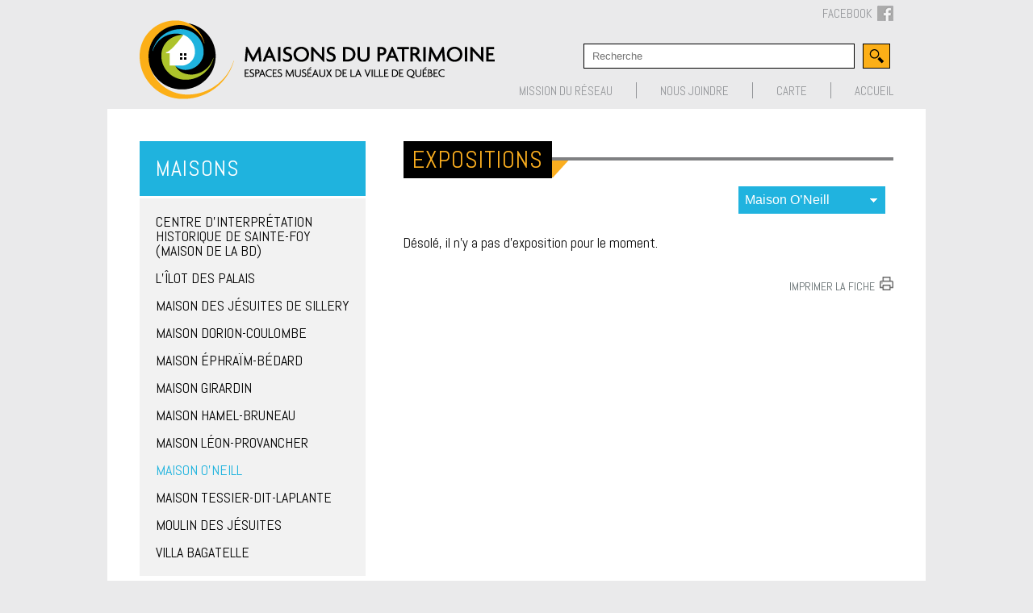

--- FILE ---
content_type: text/html
request_url: https://maisonsdupatrimoine.com/fr/expositions/maison-oneill/exposition-septembre-2023.html
body_size: 4078
content:
<!DOCTYPE HTML>
<html>
<head>
<meta charset="utf-8">
<meta name="description" content="Les Maisons du Patrimoine offrent plusieurs expositions (permanentes et temporaires) tout au long de l'année.">
<meta name="keywords" content="expositions, permanente, temporaire, maisons du patrimoine, centre d’interprétation historique de sainte-foy, maison des jésuites de sillery, maison dorion-coulombe, maison éphraïm-bédard, maison girardin, maison hamel-bruneau, maison léon-provancher, maison o’neill, moulin des jésuites, villa bagatelle, québec, maisons historiques">
<meta property="og:title" content="Maisons du patrimoine" />
<meta property="og:description" content="Les Maisons du Patrimoine offrent plusieurs expositions (permanentes et temporaires) tout au long de l'année." />
<meta property="og:image" content="http://maisonsdupatrimoine.com" />
<meta property="og:type" content="website" />
<meta property="og:url" content="http://www.maisonsdupatrimoine.com" />
<meta property="og:site_name" content="Maisons du patrimoine" />
<meta property="og:locale" content="fr_CA" />
<meta property="og:image:type" content="image/jpg">
<meta property="og:image:width" content="1500">
<meta property="og:image:height" content="1500">

<title>Maisons du patrimoine | Expositions</title>
<meta name="viewport" content="width=device-width, initial-scale=1.0, maximum-scale=1.0, user-scalable=false" />
<link rel="apple-touch-icon" href="/images/common/icon-ios.png"/>
<!--<link rel="apple-touch-startup-image" href="images/splash.png" />-->
<link rel="shortcut icon" type="image/x-icon" href="/images/common/favicon.ico">
<link rel="stylesheet" href="/styles/reset.css" />
<link href='https://fonts.googleapis.com/css?family=Abel' rel='stylesheet' type='text/css'>
<link rel="stylesheet" href="/styles/layout.css" />
<link rel="stylesheet" href="/styles/common.css" />
<link rel="stylesheet" media="screen and (min-width: 600px)" href="/styles/layout.css" />
<!--<link rel="stylesheet" media="only screen and (max-device-width: 480px) and (-webkit-min-device-pixel-ratio: 1)" href="/styles/mobile.css" />-->
<link rel="stylesheet" media="only screen and (max-width: 960px)" href="/styles/mobile.css" />
<!--<link rel="stylesheet" media="only screen and (max-width: 580px)" href="/styles/mobile580.css" />
-->
<link href="/styles/calendar.css" media="screen" rel="stylesheet" type="text/css" />
<!--[if lte IE 8]><link rel="stylesheet" href="/styles/ie8.css" /><![endif]-->
<link rel="stylesheet" type="text/css" href="/styles/print.css" />
<link rel="stylesheet" type="text/css" href="/styles/jquery.fancybox.css" /></head>
<body>
<!-- Google tag (gtag.js) -->
<script async src="https://www.googletagmanager.com/gtag/js?id=UA-39700126-1"></script>
<script>
  window.dataLayer = window.dataLayer || [];
  function gtag(){dataLayer.push(arguments);}
  gtag('js', new Date());

  gtag('config', 'UA-39700126-1');
</script>
<div id="header">
  <div id="printheader"><img src="/images/common/logo.png" alt="Maisons du patrimoine" /></div>
<a href="/fr/" id="logo" title="Maisons du patrimoine, espaces muséaux de la ville de Québec"></a>
<div id="top"><a href="https://www.facebook.com/MaisonsDuPatrimoine" class="right btfb" target="_blank">FACEBOOK<span class="fb"></span></a><br>
  <form action="/fr/recherche.html" id="search" method="post">
    <input name="tRecherche" class="textField" placeholder="Recherche" type="text">
    <input name="btSubmit" id="btSubmit" value="" type="submit">
  </form>
  <div id="subNavTop"><a href="/fr/mission-du-reseau.html">Mission du réseau</a>
    <div class="sep"></div>
    <a href="/fr/nous-joindre.html">Nous joindre</a>
    <div class="sep"></div>
    <a href="/fr/carte.html">Carte</a>
    <div class="sep"></div>
    <a href="/fr/">Accueil</a></div>
</div>
</div>
<div id="layout">
  <div class="colLeft">
    <div id="subNav">
  <div class="sect7">
    <h3 class="house">Maisons</h3>
      <ul class="houses"><li><a href="/fr/patrimoine-et-architecture/centre-dinterpretation-historique-de-sainte-foy.html" >Centre d’interprétation historique de Sainte-Foy (Maison de la BD)</a></li><li><a href="/fr/patrimoine-et-architecture/lilot-des-palais.html" >L’îlot des Palais</a></li><li><a href="/fr/patrimoine-et-architecture/maisons-des-jesuites-de-sillery.html" >Maison des Jésuites de Sillery</a></li><li><a href="/fr/patrimoine-et-architecture/maison-dorion-coulombe.html" >Maison Dorion-Coulombe</a></li><li><a href="/fr/patrimoine-et-architecture/maison-ephraim-bedard.html" >Maison Éphraïm-Bédard</a></li><li><a href="/fr/patrimoine-et-architecture/maison-girardin.html" >Maison Girardin</a></li><li><a href="/fr/patrimoine-et-architecture/maison-hamel-bruneau.html" >Maison Hamel-Bruneau</a></li><li><a href="/fr/patrimoine-et-architecture/maison-leon-provancher.html" >Maison Léon-Provancher</a></li><li><a href="/fr/patrimoine-et-architecture/maison-oneill.html" class="is-selected">Maison O’Neill</a></li><li><a href="/fr/patrimoine-et-architecture/maison-tessier-dit-laplante.html" >Maison Tessier-Dit-Laplante</a></li><li><a href="/fr/patrimoine-et-architecture/moulin-des-jesuites.html" >Moulin des Jésuites </a></li><li><a href="/fr/patrimoine-et-architecture/villa-bagatelle.html" >Villa Bagatelle</a></li></ul>
                <a href="/fr/expositions.html" class="box box-nav">
    	<span class="box-title">Expositions</span>
    	<span class="box-picture" style="background-image:url(/images/common/box-event-nav.png);"></span>
        <span class="box-link">Voir les expositions</span>
    </a>
    <a href="/fr/activites.html" class="box box-nav">
    	<span class="box-title">Activités</span>
    	<span class="box-picture" style="background-image:url(/images/common/box-activity-nav.png);"></span>
        <span class="box-link">Voir les activités</span>
    </a>
	</div>
    
</div>    <div id="calendarActs">
      <h3>Calendrier des activités</h3>
<div id="jEventCalendar" class="clearfix"></div>
<br clear="all">    </div>
  </div>
  <div class="colRight">
    <div id="activitesInner">
      <h1>Expositions</h1>
      <hr class="titleBar">
      <img src="/images/common/membres-triangle.png" class="triangle"><br>
       <select name="houses" id="houses">
      	expositions<option value="">Toutes les maisons</option><li><option value="centre-dinterpretation-historique-de-sainte-foy">Centre d’interprétation historique de Sainte-Foy (Maison de la BD)</option></li><li><option value="lilot-des-palais">L’îlot des Palais</option></li><li><option value="maisons-des-jesuites-de-sillery">Maison des Jésuites de Sillery</option></li><li><option value="maison-dorion-coulombe">Maison Dorion-Coulombe</option></li><li><option value="maison-ephraim-bedard">Maison Éphraïm-Bédard</option></li><li><option value="maison-girardin">Maison Girardin</option></li><li><option value="maison-hamel-bruneau">Maison Hamel-Bruneau</option></li><li><option value="maison-leon-provancher">Maison Léon-Provancher</option></li><li><option value="maison-oneill" selected>Maison O’Neill</option></li><li><option value="maison-tessier-dit-laplante">Maison Tessier-Dit-Laplante</option></li><li><option value="moulin-des-jesuites">Moulin des Jésuites </option></li><li><option value="villa-bagatelle">Villa Bagatelle</option></li>      </select>
      <div class="clear"></div>
     <div class="colAct">
      <br><p>Désolé, il n'y a pas d'exposition pour le moment.</p><a href="" class="print" onclick="window.print()" style="margin-top:20px;">Imprimer la fiche</a>  
      </div>
    </div>
  </div>
  <br clear="all">
</div>
<div id="footer">
  <!--<a href="#" id="infolettre">Infolettre</a>-->
<div id="social"><!--<a href="#" id="fbk"></a><a href="#" id="twi"></a><a href="#" id="rss"></a>--><br clear="all">
  <p>© 2026 Maisons du patrimoine</p>
</div>
<a href="#" id="logo-developpement"><img src="/images/common/footer-logo.png"></a></div>
<!-- jQuery --> 
<script src="/scripts/jquery-1.6.0.min.js" type="text/javascript"></script>
<script src="/scripts/jquery.ui.core.js"></script>
<script src="/scripts/jquery.ui.widget.js"></script>
<script src="/scripts/jquery.ui.accordion.js"></script>
<script src="/scripts/jquery.event-calendar-view.1.1.js"></script>
<!-- FlexSlider --> 
<script src="/scripts/jquery.flexslider.js"></script> 
<script src="/scripts/jquery.flexslider.init.js"></script>
<script>
jQuery(document).ready(function($) {
		

	$(function() {
		$(".accordion").accordion({
			autoHeight: false,
			collapsible : true,
								active: false
					});
		$(".subAccordion").accordion({
			autoHeight: false,
			collapsible : true,
								active: false
					});
		$("#subAccordionGroupe").accordion({
			autoHeight: false,
			collapsible : true,
			active: false
		});
		$(".actsSolo").accordion({
			header: 'div.linkAcc',
			autoHeight: false,
			collapsible : true,
						active: 1
					});
		
		/*$(".actsSolo img, .exposition img").click(function(){
			if($(this).parent("div").find(".linkAcc").hasClass('ui-state-active')) $(this).parent("div").accordion('activate', 0);
			else  {
				$(this).parent("div").accordion('activate');
			}
			return false;
		}).css("cursor", "pointer");*/
		
		$(".exposition").accordion({
			header: 'div.linkAcc',
			autoHeight: false,
			collapsible : true,
			active: false
		});
		$(".accordion-more").accordion({
			autoHeight: false,
			collapsible : true,
			active: false
		});
		
	});
});

</script>
<script type="text/javascript">
jQuery(document).ready(function($){
	var myCalendar = $("#jEventCalendar").jEventCalendarView({loadEvent:true, 
															  lang:'fre', 
															  navPrev:'/images/common/cal-arrow-prev.png', 
															  navNext:'/images/common/cal-arrow-nxt.png',
															  cellSpacing: 15,
															  tooltip: true,
															  currentMonth: 0,
															  currentYear: 2026,
															
															 
															  });
   
	var $calendarDesc = $("#calendarDesc");
 
	myCalendar.bind("changeMonth", function(e, curYear, curMonth){
		//Load ajax events 
      
		$.post('/fr/calendar-events.html', {'month': curMonth, 'year':curYear}, "xml").done(function(msg){
			//if need to update, update and reload calendar.
           
			if($(msg).find("events update").length){
				$.post($(msg).find("events update").text()).done(function(){
					myCalendar.trigger("changeMonth",  [2026, 1]);
				})
			}
			myCalendar.redraw();
       
			$calendarDesc.empty();
             
			//save in array to sort it before to append ...
			var monthArray = new Array();
             // console.log(msg);
			$(msg).find("events event").each(function(){
				var $dateNode = $(this).find('date');
				var nDay = $('day', $dateNode).text();
				var $desc = $('<p id="desc_' + nDay + '" class="acceuil"></p>');
				$desc.append('<span class="date">' + myCalendar.convertDate($('day', $dateNode).text(),$('month', $dateNode).text(),$('day', $dateNode).text()) + '</span>');
				//$desc.append('<span class="fieldTitle clearfix">' + $(this).find('society').text().replace('<br/>', ' ') + '</span>');
				//$desc.append('<span class="fieldSousTitle clearfix">' + $(this).find('title').text().replace('<br/>', ' ') + '</span>');
				$desc.append('<a href="test.html" class="link clearfix">' + $(this).find('link').text().replace('<br/>', ' ') + '</a>');
				$desc.append($(this).find('desc').text());
				myCalendar.appendEvent(nDay, '<span class="fieldTitle clearfix">' + $(this).find('society').text().replace('<br/>', ' ') + '</span><hr>' + '<span class="fieldSousTitle clearfix">' + $(this).find('title').text().replace('<br/>', ' ') + '</span>' + '<a href="/fr/'+$(this).find('link').text()+'" class="link clearfix">En savoir plus</a>');
				if(!monthArray[nDay])monthArray[nDay] = new Array();
				monthArray[nDay].push($desc);

			});
			
		
			myCalendar.updateEvents();
		}, "xml");

	})
	myCalendar.trigger("changeMonth",  [2026, 1]);

});


</script>
<script>
jQuery(document).ready(function($){
	$(window).resize(function() {
		$picSlideExpoHeight = $(".expos .slides li img").height();
		$(".flex-direction-nav").css("height",$picSlideExpoHeight);
	}).trigger("resize");
});
</script>
<script type="text/javascript">
    $('select').change(changeURL);

    function changeURL(){
		$current_url = "https://maisonsdupatrimoine.com/fr/expositions";
		$("select").each(function() {
			$current_url += "/";
			if($(this).attr('value'))
			{
				$current_url += $(this).attr('value');
			}
		});
		$current_url += ".html";
		window.location.href = $current_url;

    }
</script>
<script>
$(window).resize(function() {
	$(".large-box").each(function() {
		 $(this).children(".large-box-picture").height(($(this).children(".large-box-content").height()+21));
	});
}).trigger("resize");
</script>
</body>
</html>


--- FILE ---
content_type: text/css
request_url: https://maisonsdupatrimoine.com/styles/layout.css
body_size: 41846
content:
@charset "utf-8";

/* CSS Document */



::selection { background: #fbae1f; color: #FFF }

::-moz-selection {

background:#fbae1f;

color:#FFF

}

body { background-color: #eaeaeb; }

h1 { font-family: 'Abel', sans-serif; color: #6d6e70; text-transform: uppercase; font-size: 30px; letter-spacing: 1px; }

h2 { font-family: 'Abel', sans-serif; color: #FFF; text-transform: uppercase; font-size: 30px; letter-spacing: 1px; background: #000; display: inline-block; padding: 10px 20px; }

h2.cycle { font-family: 'Abel', sans-serif; color: #000; text-transform: uppercase; font-size: 30px; letter-spacing: 1px; background:none; display:block;     padding: 0 0 10px 0; }

h3.house { font-family: 'Abel', sans-serif; color: #FFF; text-transform: uppercase; font-size: 28px; letter-spacing: 1px; background: #1fb3de; display: block; padding: 20px; margin-bottom: 3px; }

h3.clientele { font-family: 'Abel', sans-serif; color: #FFF; text-transform: uppercase; font-size: 14px; letter-spacing: 1px; background: #000; display: inline-block; padding: 7px; margin-bottom: 3px; }

h4 { font-family: 'Abel', sans-serif; color: #fbae1f; text-transform: uppercase; font-size: 20px; letter-spacing: 1px; display: inline-block; }

a.email { color: #fbae1f; background: #000; padding: 5px 7px; margin-bottom: 10px; display: inline-block; }

.plus { background: url(../images/common/bt-plus.png) no-repeat; width: 12px; height: 12px; display: block; background-position: right; margin-top: 5px; margin-bottom: 5px; position: relative; left: -3px; }

.right { float: right; }

.left { float: left; }

div#expositions .slides li { display: none; }

p { margin-bottom: 11px; font-family: 'Abel', sans-serif; font-size: 17px; line-height: 21px; }

a:focus, h3:focus, div:focus { outline: none; }

hr { border: none; height: 4px; background: #7f8082; width: 100%; }

hr.titleBar { position: absolute; top: 12px; }

strong { font-weight: bold; }

sup { font-size: xx-small; vertical-align: top; position: relative; top: -4px; }

.loading { background: url(../images/common/loading.gif) no-repeat center #000; width: 100%; height: 251px; }

/*-------------------------------------------------------------------

	Header

-------------------------------------------------------------------*/

div#header { width: 960px; height: 135px; margin: 0 auto; }

div#layout { background: #FFF; width: 934px; margin: 0 auto; min-height: 200px; padding: 40px 40px; margin-bottom: 34px; }

div#layoutBlur { /*background: url(../images/common/bg-header.jpg) top center no-repeat #FFF;*/ background:#FFF; width: 934px; margin: 0 auto; min-height: 200px; padding: 40px 40px; margin-bottom: 34px; }

a#logo { background: url(../images/common/logo.png); display: block; width: 440px; height: 98px; left: 13px; position: relative; top: 25px; float: left; }

div#top { float: right; margin-top: 24px; margin-right: 13px; }

div#top a { font-family: 'Abel', sans-serif; font-size: 15px; color: #939598; text-transform: uppercase; }

div#top a:hover { color: #000; }

div#top div.sep { height: 20px; width: 1px; background: #939598; display: inline-block; margin: 0 25px; position: relative; top: 4px; }

form#search { position: relative; margin-top: 14px; margin-left: 80px; margin-bottom: 7px; }

form#search input { border-radius: 0px; }

form#search input.textField { border: 1px solid #000; height: 29px; padding: 0 10px; width: 314px; margin-right: 10px; float: left; }

form#search input.textField:focus { outline: none; border: 1px solid #fcaf17; }

form#search input#btSubmit { border: none; background: url(../images/common/bt-search.gif); cursor: pointer; height: 31px; width: 34px; }

div#subNavTop { position: relative; margin-top: 3px; float: right; }

.btfb { position: relative; padding: 0; height: 22px; width: 88px; top: -15px; }

.fb { display: block; background: url(../images/common/fb.gif) no-repeat; height: 19px; width: 20px; float: right; position: relative; top: -2px; }

#printheader { display: none; }









/*-------------------------------------------------------------------

	Slideshow

-------------------------------------------------------------------*/

div#topSlider { position: relative; top: -12px; }

.flexslider { width: 100%; background: #000; height: 251px; font-family: 'Abel', sans-serif; border-top: 4px solid #808183; position: relative; margin-top: 12px; }

.flexslider p.flex-caption { font-size: 24px; width: 195px; background: #000; color: #FFF; padding: 70px 18px 0 18px; letter-spacing: 1px; }

.flexslider ul li img { float: right; }

.flex-control-nav { position: absolute; color: #939598; font-size: 16px; bottom: 0px; display: block; width: 200px; padding: 0 18px; }

.flex-control-nav li { display: inline; }

.flex-control-nav li a { cursor: pointer; padding-right: 6px; display: inline-block; padding-bottom: 10px; }

.flex-control-nav li a:hover, .flex-control-nav li a.flex-active { color: #FFF; }

div#subSlider { position: absolute; position: relative; bottom: 0; z-index: 999; height: 10px; }

div#subSlider a { display: inline-block; font-family: 'Abel', sans-serif; color: #FFF; position: relative; top: -54px; vertical-align: text-top; width: 186px; height: 39px; font-size: 21px; font-weight: bold; left: 214px; margin-left: 26px; text-transform: uppercase; padding: 14px; -moz-opacity: 0.90; opacity: 0.90; -ms-filter: "progid:DXImageTransform.Microsoft.Alpha"(Opacity=90); }

div#subSlider a:hover { -moz-opacity: 1.00; opacity: 1.00; -ms-filter: "progid:DXImageTransform.Microsoft.Alpha"(Opacity=100); }

a#parcs { background: #adc32b; }

a#patrimoine { background: #1fb3de; }

a#maisons { background: #fcaf17; }

div#subSlider a img { position: absolute; top: 54px; left: -13px; }

.btnPlay { background: url(../images/common/bt-play.png) right no-repeat; display: table; position: relative; z-index: 20; padding: 5px 26px 3px 8px; font-size: 18px; font-weight: 700; color: #02adef; margin: 0px 0 0 0; text-transform: uppercase; }

.btnPlayZone {

display: table; padding: 4px; margin: 0 0 0 6px; }



.btvideo {position: relative; left: 194px; top: 4px;}

.btbalado {position: relative; left: 194px; top: 4px; }

/*-------------------------------------------------------------------

	Expositions

-------------------------------------------------------------------*/

div#expositions { margin-bottom: 30px; margin-top: 20px; }

div#expositions img { /*width:468px;*/ }

.exposition { margin-top: 15px; display:block; position: relative; overflow: hidden; }

div.expos { overflow: hidden; }

div.expos, .exposition { border-top: 4px solid #808183; }

div.expos img, .exposition img { float: left; position: relative; z-index: 2; }

div.expos p.flex-caption, .exposition p.flex-caption { float: right; width: 62%; font-family: 'Abel', sans-serif; background: url(../images/common/bg-expo.png) no-repeat; height: 109px; }

div.expos ul.flex-direction-nav { height: 100%; overflow: hidden; }

div.expos ul.flex-direction-nav li a { position: absolute; top: 50%; height: 100%; margin-top: -10px; }

div.expos ul.flex-direction-nav a.flex-prev { display: block; background: url(../images/common/arrowsborder.png); width: 20px; height: 23px; position: absolute; left: 20px; z-index: 999; }

div.expos ul.flex-direction-nav a.flex-next { display: block; background: url(../images/common/arrowsborder.png); width: 20px; height: 23px; background-position: right; position: absolute; left: 435px; z-index: 999; }

div.expos { position: relative; }

div.expos p.flex-caption span.date, .exposition p.flex-caption span.date { color: #c88e1f; display: block; font-size: 17px; text-transform: uppercase; border-bottom: 1px solid #808183; padding: 11px 22px; }

div.expos p.flex-caption span.expo, .exposition p.flex-caption span.expo, span.mini-title {font-family: 'Abel', sans-serif;color: #000; display: block; font-size: 23px; height: 44px; border-bottom: 1px solid #808183; padding: 10px 22px; font-weight: bold; }

span.mini-title { padding:15px 0 0 0; border:none; }

div.expos p.flex-caption span.location, .exposition p.flex-caption span.location { color: #000; display: block; font-size: 14px; border-bottom: 4px solid #000; padding: 7px 22px; }

div.expos img.triangle, .exposition img.triangle { position: absolute; top: 149px; float: none; }

div.expos a.plus, .exposition a.plus { position: relative; top: 20px; }

div.expos .slides a.plus, .exposition .slides a.plus { top: 26px; }

div.expos .slides img.triangle, .exposition .slides img.triangle { top: 148px; }

div#activitesInner .exposition img.triangleExpo { position: relative; z-index: 1; top: 28px; left: 0px; }

.exposition .plus { top: 26px; left: auto; }

.exposition div.actDesc { background: #fcce75; width: 100%; float: right; position: relative; top: -24px; z-index: 0; border-bottom: 4px solid #000; }

.exposition div.actDesc .innerDesc { padding: 15px; }

.exposition div.ui-state-active a.plus { background: url(../images/common/bt-minus.png) no-repeat; background-position: right; right: 7px; z-index: 9999; }

.exposition .photodescription { width: 213px; float: left; overflow: hidden; border-right: 1px solid black; margin-top: 20px; }

.exposition .photodescription p { font-size: 14px; margin: 0; padding: 10px 15px 10px 0; text-align: right; }

.exposition .description { overflow: hidden; padding-left: 15px; margin-top: 10px; }

/*-------------------------------------------------------------------

	Contenu

-------------------------------------------------------------------*/

div.colLeft { width: 30%; float: left; background: url(../images/common/shadow-13.png) no-repeat bottom; padding-bottom: 24px; }

div.colRight { width: 65%; float: right; position: relative; }

div.colFull { width: 100%; position: relative; }

/*-------------------------------------------------------------------

	Navigation de côté

-------------------------------------------------------------------*/

div#subNav { /*border-top: 4px solid #000; border-bottom: 4px solid #000;*/ }

div#subNav div a, div#subNav div div.title { color: #000; font-family: 'Abel', sans-serif; font-size: 18px; text-transform: uppercase; display: block; border-bottom: 1px solid #c88e1f; padding:8px 0;

cursor: pointer; }

/*div#subNav div.sect2 a, div#subNav div.sect2 div.title, div#subNav div.sect2 div#accordion h3 { border-bottom:1px solid #ADC32B; }*/

div#subNav div.sect2 a, div#subNav div.sect2 div.title { border-bottom: 1px solid #ADC32B; }

div#subNav div.sect3 a, div#subNav div.sect3 div.title { border-bottom: 1px solid #1FB3DE; }

div#subNav div a:last-child, div#subNav div div.title:last-child { border: none; }

div#subNav div a:last-child, div#subNav div.title:last-child { border: none; }

div#subNav div a:hover, div#subNav div div.title:hover { color: #929496; }

div#subNav div div.subAccordion div.parcs { background: #dde6aa; margin-left: 27px; max-width: 188px; }

div#subNav div div.subAccordion div.patrimoine { background: #7ccce3; margin-left: 27px; }

div#subNav div div.subAccordion div.membres { background: #e7ca92; margin-left: 27px; max-width: 188px; }

div#subNav div div.subAccordion { margin-bottom: 10px; overflow: hidden; }

div#subNav div div.subAccordion div a { font-size: 14px; border: none; display: block; }

div#subNav div div.subAccordion div a:hover, div#subNav div div.subAccordion div a.selected { background: #000; }

div#subNav div div.subAccordion div.patrimoine a:hover, div#subNav div div.subAccordion div.patrimoine a.selected { color: #000; background: #1fb3de; }

div#subNav div div.subAccordion div.parcs a:hover, div#subNav div div.subAccordion div.parcs a.selected { color: #000; background: #bcce57; }

div#subNav div div.subAccordion div.membres a:hover, div#subNav div div.subAccordion div.membres a.selected { color: #000; background: #fcaf17; }

div#subNav div div.accordion h3 { border-bottom: 1px solid #c88e1f; }

div#subNav div.sect2 div.accordion h3 { border-bottom: 1px solid #ADC32B; }

div#subNav div.sect3 div.accordion h3 { border-bottom: 1px solid #1FB3DE; }

div#subNav div div.accordion h3.ui-state-active { border: none; }

div#subNav div div.subAccordion h3, div#subNav div.sect2 div.subAccordion h3, div#subNav div.sect3 div.subAccordion h3 { border: none; }

div#subNav div div.subAccordion h3 a { list-style: disc; list-style-position: outside; margin-left: 27px; display: list-item; }

div#subNav div div.subAccordion h3 a.parcs:hover, div#subNav div.subAccordion h3.ui-state-active a.parcs { background: #bcce57; color: #000; }

div#subNav div div.subAccordion h3 a.patrimoine:hover, div#subNav div.subAccordion h3.ui-state-active a.patrimoine { background: #1fb3de; color: #000; }

div#subNav div div.subAccordion h3 a.membres:hover, div#subNav div.subAccordion h3.ui-state-active a.membres { background: #fcaf17; color: #000; }

div#subNav div div#subAccordionUnactive { margin-bottom: 10px; }

div#subNav div div#subAccordionUnactive h3, div#subNav div.sect2 div#subAccordionUnactive h3, div#subNav div.sect3 div#subAccordionUnactive h3 { border: none; }

div#subNav div div#subAccordionUnactive h3 a { text-transform: none; list-style: disc; list-style-position: inside; display: list-item; padding-top: 2px; padding-bottom: 2px; }

div#subNav div div#subAccordionUnactive h3 a:hover, div#subNav div div#subAccordionUnactive h3 a.selected { background: #fbae1f; color: #000; }

div#subNav .group { display: block; background: url(../images/common/ico-bus.jpg) no-repeat 80px; }

/*-------------------------------------------------------------------

	Calendrier des activités

-------------------------------------------------------------------*/

div#calendarActs { margin-top: 40px; padding-left: 10px; border-bottom: 4px solid #000; padding-bottom: 15px; }

div#calendarActs h3 { font-family: 'Abel', sans-serif; font-size: 18px; font-weight: bold; }

div#calendarActs div#calendar { position: relative; top: 18px; left: -7px; }

/*-------------------------------------------------------------------

	Activités - Home

-------------------------------------------------------------------*/

div#activities { background: #fcaf17; height: 43px; padding: 17px 6px; }

div#activities h3 { font-family: 'Abel', sans-serif; font-size: 22px; text-transform: uppercase; font-weight: bold; }

div.acts img { border-top: 4px solid #808183; }

div.acts { position: relative; }

div.acts p.flex-caption { margin-bottom: 0; }

div.acts p.flex-caption { font-family: 'Abel', sans-serif; }

div.acts li { width: 215px; float: left; }

div.acts ul.flex-direction-nav li { display: inline-block; width: 22px; }

div.acts ul.flex-direction-nav a.flex-prev { display: inline-block; background: url(../images/common/arrows-black.png); width: 18px; height: 19px; /*position:absolute; left:515px;*/ }

div.acts ul.flex-direction-nav a.flex-next { display: inline-block; background: url(../images/common/arrows-black.png); width: 18px; height: 19px; background-position: right;/* position:absolute; left:550px; */ }

div.acts ul.flex-direction-nav { position: absolute; top: -60px; right: 2px; z-index: 2; }

div.acts p.flex-caption span.date { width: 215px; color: #c88e1f; display: block; font-size: 14px; font-weight: bold; text-transform: uppercase; border-bottom: 1px solid #808183; padding: 10px 0; }

div.acts p.flex-caption span.expo { width: 215px; color: #000; display: block; font-size: 18px; line-height: 17px; border-bottom: 1px solid #808183; padding: 10px 0; font-weight: bold; }

div.acts p.flex-caption span.location { width: 215px; color: #000; display: block; font-size: 12px; text-transform: uppercase; border-bottom: 4px solid #000; padding: 7px 0; }

div.acts li { /*margin-right: 10px;*/ }

div.acts li:nth-child(3n+0) { /*margin-right: -17px;*/ }

div.acts .plus { width: 215px; }

/*-------------------------------------------------------------------

	Activités - Page

-------------------------------------------------------------------*/

div#activitesInner h1 { font-family: 'Abel', sans-serif; color: #fbae1f; text-transform: uppercase; font-size: 30px; letter-spacing: 1px; background: #000; display: inline-block; padding: 8px 11px; position: relative; z-index: 1; }

div#activitesInner h1 span { color: #FFF; text-transform: none; font-size: 25px; }

div#activitesInner img.triangle { position: relative; z-index: 1; top: 12px; left: -4px; }

div.colLeftActivities { width: 214px; vertical-align: top; display: inline-block; margin-right: 22px; margin-top: 0px; }

.actsSolo  { display:block; }

div#activitesInner .actsSolo { display:block; margin-top: 20px; width: 30%; float: left; margin-right: 3%; overflow: hidden; }

div#activitesInner .actsSolo:nth-child(3n+0) { margin-right: 0; }

div#activitesInner div.colAct .actsSolo:nth-child(3n+1) { clear: left; }

div.colAct a img:first-child { display:block; width:100%; }

div#activitesInner div.colLeftActivities:nth-child(3n+0) { margin-right: 0; }

div#activitesInner .actsSolo img { border-top: 4px solid #7f8082; }

div#activitesInner .actsSolo p.title { font-family: 'Abel', sans-serif; color: #FFF; text-transform: uppercase; background: #000; display: inline-block; padding: 8px; margin: 0; }

.actsSolo { vertical-align: top; }

.actsSolo p.desc { font-family: 'Abel', sans-serif; margin: 0; padding: 0; }

.actsSolo span.date { width: 100%; color: #c88e1f; display: block; font-size: 14px; font-weight: bold; text-transform: uppercase; border-bottom: 1px solid #808183; padding: 10px 0; }

.actsSolo span.expo { width: 100%; color: #000; display: block; font-size: 18px; line-height: 17px; border-bottom: 1px solid #808183; padding: 10px 0; font-weight: bold; }

.actsSolo span.location { width: 100%; color: #000; display: block; font-size: 14px; text-transform: uppercase; border-bottom: 4px solid #000; line-height: 17px; padding: 7px 0; }

.actsSolo .plus { width: 100%; display:block; }

.actsSolo div.actDesc { background: #fcce75; padding: 15px; }

.actsSolo div.ui-state-active .plus { background: url(../images/common/bt-minus.png) no-repeat; background-position: right; }

div#activitesInner div.solo { width: 100%; }

div.solo span.date, div.solo span.expo, div.solo span.location, div.solo .plus { width: auto; }

div#activitesInner div.solo p.title { display: block; }

div#activitesInner div.solo { margin-right: 0; }

/*-------------------------------------------------------------------

	Maisons - Parcs et jardins

-------------------------------------------------------------------*/

div#parcs { position: relative;  padding-bottom: 36px; }

div#parcs h1 { font-family: 'Abel', sans-serif; color: #acc02b; text-transform: uppercase; font-size: 30px; letter-spacing: 1px; background: #000; display: inline-block; padding: 8px 11px; position: relative; z-index: 1; width:581px; }

div#parcs h1 span { color: #FFF; text-transform: none; }

div#parcs h2 { font-family: 'Abel', sans-serif; color: #000; text-transform: none; font-size: 20px; letter-spacing: 1px; background: #FFF; border: 1px solid #acc02b; display: inline-block; padding: 8px 11px; position: relative; z-index: 1; }

div#parcs img.house { position: relative; margin-top: -62px; z-index: 0;left:0;display:block; width:100%;  }

div#parcs img.triangle { position: relative; z-index: 1; top: 12px; left: -4px; }

div#parcs img.triangle-i { position: absolute; z-index: 1; left: -2px; top: 84px; }

div#parcs div.description { -webkit-box-sizing:border-box; -moz-box-sizing:border-box; box-sizing:border-box; background: #eef2d5; padding: 20px; margin-left: 13px; margin-top: -64px; padding-top: 84px; width:100%; }

div#parcs div.descriptionList { background: #eef2d5; }

div#parcs img.vintage { margin-top: 10px; display:block; width:100%; }

div.description ul { list-style: outside; font-family: 'Abel', sans-serif; font-size: 16px; margin-left: 20px; }

div.description ul li { padding-bottom: 7px; }

div#parcs div.description.introSection { margin-top: -26px; padding-top: 50px; }

/*-------------------------------------------------------------------

	Maisons - Patrimoine et architecture

-------------------------------------------------------------------*/

div#patrimoine { position: relative;  padding-bottom: 36px; }

div#patrimoine h1 { font-family: 'Abel', sans-serif; color: #1ea3d9; text-transform: uppercase; font-size: 30px; letter-spacing: 1px; background: #000; display: inline-block; padding: 8px 11px; position: relative; z-index: 1; width:581px; }

div#patrimoine h1 span { color: #FFF; text-transform: none; }

div#patrimoine h2 { font-family: 'Abel', sans-serif; color: #000; text-transform: none; font-size: 20px; letter-spacing: 1px; background: #FFF; border: 1px solid #1ea3d9; display: inline-block; padding: 8px 11px; position: relative; z-index: 1; }

div#patrimoine img.triangle { position: relative; z-index: 1; top: 12px; left: -4px; }

div#patrimoine img.triangle-i { position: absolute; z-index: 1; left: -2px; top: 84px; }

div#patrimoine div.description { background: #dcf3f9; padding: 20px; margin-left: 13px; width:100%;-webkit-box-sizing:border-box; -moz-box-sizing:border-box; box-sizing:border-box; margin-top: -64px;  padding-top: 84px; }

div#patrimoine div.description h3 { font-family: 'Abel', sans-serif; color: #20b2df; font-size: 22px; font-weight: bold; padding-bottom: 5px; }

div#patrimoine img.house { position: relative; margin-top: -62px; z-index: 0; display:block; width:100%; }

div#patrimoine img.vintage { margin-top: 10px; display:block; width:100%; }

div#patrimoine div.descriptionList { background: #dcf3f9; }

div#patrimoine div.description.introSection { margin-top: -26px; padding-top: 50px; }



.houses { text-indent:0; margin:0; background:#f2f2f2; padding:12px 20px; margin:0 0 20px 0; }

.houses li:before { content:""; padding:0; float:none; display:inline; }

.houses li:hover a, .houses li .is-selected { color:#1fb3de !important; }

.video { width:100%; position:relative; display:block; height:400px; overflow:hidden; margin:0 0 40px 0; }

#myVideo {z-index:0; top:-60px; position:relative; display:block; width:100%; }

.video-title { font-size:40px; color:#FFF; position:absolute; z-index:1; background:#fcaf17; padding:20px;font-family: 'Abel', sans-serif; text-transform:uppercase;top:40%; left:50%; -webkit-transform: translate(-50%, -40%);

  transform: translate(-50%, -40%); opacity:0.8;-webkit-transition:all .3s ease; -moz-transition:all .3s ease; -o-transition:all .3s ease; transition:all .3s ease; }

  .video-play { display:block; z-index:1; position:absolute; width:68px;top:60%; left:50%; -webkit-transform: translate(-50%, -20%);

  transform: translate(-50%, -20%); height:68px;background:url(../images/common/play-button.png); }

  .video:hover .video-title { opacity:1; }

.box { display:block; float:left; width:47%; position:relative;font-family: 'Abel', sans-serif; margin:0 0 40px 0;-webkit-box-sizing:border-box; -moz-box-sizing:border-box; box-sizing:border-box; }

.box:nth-child(2n) { float:right; }

.box-title { display:block; background:#000; font-size:27px; line-height:27px; color:#FFF; text-transform:uppercase; padding:20px; }

.box-picture { display:block; width:100%; height:225px; background-size:cover; background-repeat:no-repeat; background-position:center; }

.box-link { display:block;font-size:21px; line-height:21px; color:#FFF; background:#fcaf17; position:absolute;-webkit-box-sizing:border-box; -moz-box-sizing:border-box; box-sizing:border-box; bottom:-12px; text-align:right; opacity:0.9; text-transform:uppercase; padding:20px 26px; width:100%; left:13px;-webkit-transition:all .3s ease; -moz-transition:all .3s ease; -o-transition:all .3s ease; transition:all .3s ease; }

.box-link:before { content:""; width:13px; height:12px; position:absolute; left:-13px; bottom:0; display:block; background:url(../images/common/triangle-box.png); }

.box:hover .box-link { opacity:1; }

.box-nav { float:none !important; width:100%; margin-bottom:10px; border:none !important; }

.box-nav .box-link { bottom:-4px; }

.box-small .box-title { font-size:20px; line-height:20px; padding-bottom:55px; }

.box-small .box-link { font-size:16px; padding:15px 20px;}

.is-full-width { display:block; width:100%; }

.app { display:block; width:100%;font-family: 'Abel', sans-serif;  height:108px; background:url(../images/common/app.jpg) no-repeat center; background-size:cover; text-align:center; }

.app-subtitle { padding:22px 0 0 0; font-size:21px; line-height:23px; color:#1a5907; text-transform:uppercase; display:block; }

.app-title { font-size:34px; color:#FFF; text-transform:uppercase; display:inline-block; }

.app-title:after { content:""; background:url(../images/common/app-icon.png) no-repeat; display:inline-block; width:22px; height:32px; position:relative; top:-15px; left:5px; }

.clear { clear:both; display:block; }

.house-name { position:relative; top:0px; padding:16px 20px !important; color:#FFF !important; }

.house-name:after { content:""; display:block; background:url(../images/common/patrimoine-triangle-dark.png); width:13px; height:12px; position:absolute; left:0px; bottom:-12px; }

.house-name-green { background:#bcce57 !important; }

.house-name-green:after { background:url(../images/common/park-triangle-dark.png); }

.house-name-orange { background:#fcaf17 !important; }

.house-name-orange:after { background:url(../images/common/coordonnes-triangle-dark.png); }

.zones { text-indent:0; margin:0 0 0 0; position:relative; left:13px; width:100%; }

.zones li:before { content:""; padding:0; float:none; display:inline; }

.zones li { display:block; width:auto; float:left;opacity:0.7; -webkit-transition:all .3s ease; -moz-transition:all .3s ease; -o-transition:all .3s ease;}

.zones li a { display:block; padding:12px 30px; text-align:center; color:#FFF !important;font-family: 'Abel', sans-serif; font-size:17px; text-transform:uppercase;-webkit-transition:all .3s ease; -moz-transition:all .3s ease; -o-transition:all .3s ease; transition:all .3s ease; }

.zones li:nth-child(1) { background:#1fb3de;  }

.zones li:nth-child(2) { background:#bcce57;  }

.zones li:nth-child(3) { background:#fcaf17;  float:none; overflow: hidden; }

.zones li:hover a, .zones .is-selected a { padding-top:15px; padding-bottom:15px; }

.zones li:hover , .zones .is-selected {  opacity:1; }

.zones-lower { margin-top:30px; }

.has-left-margin { margin-left:13px; margin-top:20px; }

select { -webkit-appearance:none; -moz-appearance:none; appearance:none; -webkit-border-radius:0; -moz-border-radius:0; border-radius:0; border:1px solid #CCC; display:block; width:auto;  margin:8px 5px 15px 0; padding:9px 9px; float:left; }

select { background:url(../images/common/form-select.png) no-repeat center right #FFF; padding-right:30px; }

select:focus, select:hover { outline:none; border:1px solid #999; }

select:hover, select:focus { background:url(../images/common/form-select.png) no-repeat center right #FFF; }

.video-btn:before { display:inline-block; content:""; width:25px; height:25px; background:url(../images/common/small-video-btn.png); position:relative; top:5px; margin:0 5px 0 0; }

.video-btn { position:absolute; bottom:20px; right:20px; z-index:100; background:#fcaf17; display:block;font-family: 'Abel', sans-serif; font-size:20px; line-height:20px; padding:2px 10px 9px 10px; color:#FFF; text-transform:uppercase; }

.top-content { position:relative; left:13px; overflow:hidden; width:100%; }

#full-video { display:none; }

.print-hidden { display:none; }

.print { color:#5f696b; font-size:14px; text-transform:uppercase;font-family: 'Abel', sans-serif; text-align:right; float:right; margin-bottom:12px; }

.print:after { content:""; display:inline-block; width:17px; height:17px; background:url(../images/common/icon-print.png); margin-left:6px; }

.back { color:#5f696b; font-size:14px; text-transform:uppercase;font-family: 'Abel', sans-serif; text-align:right; float:left; margin-bottom:12px;     background: none;  border: none; cursor: pointer; }

/*-------------------------------------------------------------------

	Maisons - Membres du réseau

-------------------------------------------------------------------*/

div#membres { position: relative;  padding-bottom: 36px; }

div#membres h1 { font-family: 'Abel', sans-serif; color: #fbae1f; text-transform: uppercase; font-size: 30px; letter-spacing: 1px; background: #000; display: inline-block; padding: 8px 11px; position: relative; z-index: 1; }

div#membres h1 span { color: #FFF; text-transform: none; }

div#membres h2 { font-family: 'Abel', sans-serif; color: #000; text-transform: none; font-size: 20px; letter-spacing: 1px; background: #FFF; border: 1px solid #fbae1f; display: inline-block; padding: 8px 11px; position: relative; z-index: 1; }

div#membres img.triangle { position: relative; z-index: 1; top: 12px; left: -4px; }

div#membres img.triangle-i { position: absolute; z-index: 1; left: -2px; top: 84px; }

div#membres div.description {  -webkit-box-sizing:border-box; -moz-box-sizing:border-box; box-sizing:border-box;background: #fdeed1; padding: 20px; margin-left: 13px; margin-top: -109px;   padding-top: 121px; width:100%; }

div#membres div.description h3 { font-family: 'Abel', sans-serif; color: #c78d37; font-size: 22px; font-weight: bold; padding-bottom: 5px; }

div#membres div.description h3.second { margin-top: 30px; }

div#membres a { color: #C78D37; }

div#membres a:hover { color: #fbae1f; }

.ensavoirplus { margin-bottom: 11px; }

.ensavoirplus a { font-family: 'Abel', sans-serif; font-size: 16px; font-weight: normal; margin: 0; padding: 0; }

.accordion-more .ui-accordion-content { color: #000; padding: 12px; margin-bottom: 20px; }

div#parcs div.description h3.ensavoirplus, div#patrimoine div.description h3.ensavoirplus, div#membres div.description h3.ensavoirplus { padding: 0; }

div#patrimoine div.description h3.ensavoirplus a { color: #1fb3de; }

div#patrimoine .accordion-more .ui-accordion-content { background: #7ccce3; }

div#parcs div.description h3.ensavoirplus a { color: #bcce57; }

div#parcs .accordion-more .ui-accordion-content { background: #dde6aa; }

div#membres div.description h3.ensavoirplus a { color: #fcaf17; }

div#membres .accordion-more .ui-accordion-content { background: #e7ca92; }

div#membres div.description.introSection { margin-top: -26px; padding-top: 50px; }

/*-------------------------------------------------------------------

	Offres de groupes

-------------------------------------------------------------------*/

.group { background: #000; color: #FFF; font-family: 'Abel', sans-serif; padding: 5px; display: inline-block; margin-right: 5px; margin-top: 5px; }

.group:hover, .group.selected { background: #fcaf17; }


.group-scolaire {  color: #000; font-family: 'Abel', sans-serif; padding: 3px; display: inline-block; margin-right: 5px; margin-top: 5px; }

.group-scolaire:hover, .group-scolaire.selected { }


.group-scolaire { position: relative;  display: inline-block; padding-left: 24px; }

.group-scolaire:before {
    position: absolute;
    content: "";
    display: inline-block;
    height: 1rem;
    width: 1rem;
    border: 2px solid #000;
    left: 0px;
    top: 0px;
}

 .selected.group-scolaire:before, .group-scolaire:hover:before {
    position: absolute;
    content: "";
    display: inline-block;
    height: 1rem;
    width: 1rem;
    border: 2px solid #000;
    left: 0px;
    top: 0px;
     background:url(../images/common/x.jpg) no-repeat 2px 2px;
}
.groupClientele { font-size: 13px; }

.groupCadre {background: #f2f2f2;
    padding: 10px;}


.b23 { bottom: 23px!important;}
/*-------------------------------------------------------------------

	Map

-------------------------------------------------------------------*/

#map_canvas { width: 100%; height: 450px; right: 1px; border: 1px solid #eaeaeb; }

.projectTitle { font-size: 20px; color: #fbae1f; }

/*#infoWin { background:#000; }*/

.location { margin-bottom: 0; }

.location a { color: #fbae1f; margin-top: 10px; background: #000; display: inline-block; padding: 5px 7px; font-size: 16px; }

/*-------------------------------------------------------------------

	Contact

-------------------------------------------------------------------*/

.contact .houseDesc { float: left; position: relative; width: 48%; margin-bottom: 40px; -webkit-box-sizing: border-box; /* Safari/Chrome, other WebKit */ -moz-box-sizing: border-box; /* Firefox, other Gecko * /box-sizing: border-box; /* Opera/IE 8+ */ }

.contact .houseDesc:nth-child(2n+1) { float: right; }

div.contact h2 { font-family: 'Abel', sans-serif; position: relative; color: #000; text-transform: none; font-size: 20px; letter-spacing: 1px; background: #FFF; border: 1px solid #fbae1f; display: inline-block; padding: 8px 11px; position: relative; z-index: 1; }

div.contact img.triangle-i { position: absolute; z-index: 1; left: -3px; bottom: -22px; }

div.contact div.description, div.contact div.descriptionList { background: #fdeed1; padding: 20px; margin-left: 21px; margin-top: -1px; border-bottom: 4px solid #000; border-top: 1px solid #fbae1f; padding-top: 20px; }

div.contact div.description p, div.contact div.descriptionList p { margin: 0; }

div.contact div.description a, div.contact div.descriptionList a, a.search { font-family: 'Abel', sans-serif; color: #fbae1f; margin-top: 10px; background: #000; display: inline-block; padding: 5px 7px; font-size: 16px; }

#parcs div.contact div.description a, #parcs div.contact div.descriptionList a { color: #acc231; }

div#parcs img.triangle-i.list { top: auto; }

div#parcs div.contact div.description, div#parcs div.contact div.descriptionList { border-top: 1px solid #acc231; }

#patrimoine div.contact div.description a, #patrimoine div.contact div.descriptionList a { color: #20b2dd; }

div#patrimoine div.contact div.description, div#patrimoine div.contact div.descriptionList { border-top: 1px solid #20b2dd; }

div#patrimoine img.triangle-i.list { top: auto; }

div#membres img.triangle-i.list { top: auto; }

div.contact div.descriptionList a.img { background: none; }




/* Form */


select { background-color:#FFF; color:#fff; font-family: 'Roboto', sans-serif; font-size:16px; font-weight:300; -webkit-appearance:none; -moz-appearance:none; appearance:none; border:none; display:block; width:30%; margin:0 0 10px 0; padding:8px 8px; }
select {background:url(../images/common/form-select.png) no-repeat center right #20b3df; float: right; margin: 10px; }
select:hover, select:focus{ background:url(../images/common/form-select.png) no-repeat center right #20b3df; border:none;   }
.menu-select-activity { background: #000; width: 100%; display: inline-block; margin: 10px 0 0 0;}
.menu-select { float: left; padding: 14px 10px 0 10px; }

/*-------------------------------------------------------------------

	Footer

-------------------------------------------------------------------*/

div#footer { font-family: 'Abel', sans-serif; width: 960px; margin: 0 auto; padding-top: 15px; border-top: 1px solid black; margin-bottom: 40px; overflow: hidden; }

div#footer div#social { margin-left: 55px; float: right; }

div#footer div#social, div#footer div#social a { display: inline-block; text-align: right; }

div#footer div#social a#fbk, div#footer div#social a#twi, div#footer div#social a#rss { display: inline-block; width: 17px; height: 16px; margin-left: 5px; margin-bottom: 8px; }

div#footer div#social a#fbk { background: url(../images/common/social-fbk.gif); }

div#footer div#social a#twi { background: url(../images/common/social-twi.gif); }

div#footer div#social a#rss { background: url(../images/common/social-rss.gif); }

div#footer a#infolettre { background: url(../images/common/icon-infolettre.png) no-repeat #6d6e70; background-position: 164px; color: #FFF; padding: 0 100px 0 10px; font-size: 17px; font-weight: bold; text-transform: uppercase; padding-top: 8px; height: 24px; display: inline-block; }

div#footer a#infolettre:hover { background-color: #848586; }

div#footer a#logo-developpement { float: right; width:170px; pointer-events: none; cursor: default; }

a#logo-developpement img { display:block; width:100%; }

.title-zone { position:relative; width:100%;  }



h1.title-zone-title { -webkit-box-sizing:border-box; -moz-box-sizing:border-box; box-sizing:border-box; background:#fbae1f !important; display:block !important; width:100% !important; text-transform:none !important; color:#FFF !important; font-size:36px !important; padding:10px !important; }

h2.title-zone-subtitle { -webkit-box-sizing:border-box; -moz-box-sizing:border-box; box-sizing:border-box;  display:block !important; width:100% !important; font-size:17px !important; background:#1fb3de !important;text-transform:none !important; padding:12px !important; }

.l-grid { clear:both; overflow:hidden;-webkit-box-sizing:border-box; -moz-box-sizing:border-box; box-sizing:border-box; }

.l-grid > div { float:left; padding:0 0 0 0;-webkit-box-sizing:border-box; -moz-box-sizing:border-box; box-sizing:border-box; }

.l-grid > .l-grid-50 { width:50%; }

.is-full-width { display:block; width:100%; }

.card { padding:15px 12px; border:1px solid #FFF; }

.card-title { font-size:21px; color:#FFF; }

.card-green { background:#b9c300; }

.card-orange { background:#fbae1f; }

.card-blue { background:#1fb3de; }

.pdf { font-size:16px;font-family: 'Abel', sans-serif; color:#000; font-weight:bold; margin:10px 0 0 0; display:block; }

.pdf:before { content:""; display:inline-block; width:33px; height:32px; background:url(../images/common/icon-pdf.jpg); position:relative; top:10px; margin:0 10px 0 0;  }

.pdf_groupe { color: #000; background-image: url(../images/common/icon-pdf.jpg); background-repeat: no-repeat; background-position: left; font-weight:bold; padding: 0.1em 0 0 2.5em; margin: 1em 0 1em 0; font-size:16px;font-family: 'Abel', sans-serif; line-height: 2em; display: block; }



.sorties-titles { width:35%; float:left; display:block; font-family: 'Abel', sans-serif;}

.sorties-title { display:block; background:#fcaf17; color:#FFF; font-size:32px; padding:15px; }

.sorties-title:after { content:""; display:inline-block; background:url(../images/common/sorties-plus.png); width:25px; height:25px; position:relative; left:12px; top:2px; }

.sorties-subtitle { display:block; background:#1fb3de; color:#FFF; font-size:17px;  padding:15px; }

.sorties-picture { width:65%; float:left; display:block; }

.sorties-picture img { display:block; height:100%; width:100%; }





.large-box { display:block; width:100%; position:relative;border-top: 4px solid #808183; margin-top:15px; }

.large-box-picture { width:38%; height:170px; display:inline-block; background-size:cover; background-repeat:no-repeat; background-position:center; }

.large-box-content { vertical-align:top; width:62%; display:inline-block;background: url(../images/common/bg-expo.png) repeat-y; overflow:hidden; }


.large-box-content .date { font-family: 'Abel', sans-serif;color: #c88e1f; display: block; font-size: 17px; text-transform: uppercase; border-bottom: 1px solid #808183; padding: 11px 22px; }

.large-box-content .expo { font-family: 'Abel', sans-serif;color: #000; display: block; font-size: 23px; border-bottom: 1px solid #808183; padding: 10px 22px; font-weight: bold; }

.large-box-content .location { font-family: 'Abel', sans-serif;color: #000; display: block; font-size: 14px; border-bottom: 4px solid #000; padding: 7px 22px; }

.large-box-picture-group { width:25%; height:170px; display:inline-block; background-size:cover; background-repeat:no-repeat; background-position:center; }

.large-box-content-group { vertical-align:top; width:75%; display:inline-block;background: url(../images/common/bg-expo.png) repeat-y; overflow:hidden; }

.large-box-content-group .date { font-family: 'Abel', sans-serif;color: #c88e1f; display: block; font-size: 17px; text-transform: uppercase; border-bottom: 1px solid #808183; padding: 11px 22px; }

.large-box-content-group .expo { font-family: 'Abel', sans-serif;color: #000; display: block; font-size: 23px; border-bottom: 1px solid #808183; padding: 10px 22px; font-weight: bold;     height: 56px;}

.large-box-content-group .location { font-family: 'Abel', sans-serif;color: #000; display: block; font-size: 14px; border-bottom: 4px solid #000; padding: 7px 22px; }



.triangle-orange { position: absolute; z-index: 1; bottom:2px; background:url(../images/common/expo-triangle.png); width:23px; height:22px; display:block; left:38%; }

.triangle-orange-group { position: absolute; z-index: 1; bottom:2px; background:url(../images/common/expo-triangle.png); width:23px; height:22px; display:block; left:25%; }
.triangle-orange-group-alt { position: absolute; z-index: 1; bottom:2px; background:url(../images/common/expo-triangle.png); width:23px; height:22px; display:block; left:25%; }

.plus-sign { background: url(../images/common/bt-plus.png) no-repeat; width: 12px; height: 12px; display: block; position: absolute; right:0px; bottom:9px; }



/*-------------------------------------------------------------------

	Webkit Hack

-------------------------------------------------------------------*/


@media screen and (max-width: 595px) {

    select { float: left;  width: 90%; }
    .triangle-orange-group { display:none;}
    .large-box-content-group .expo {
    height: 77px;
}
    
}
@media screen and (-webkit-min-device-pixel-ratio:0) {

form#search input#btSubmit { top: -7px; }

}





/*-------------------------------------------------------------------

	Retina Display

-------------------------------------------------------------------*/



@media only screen and (-Webkit-min-device-pixel-ratio: 1.5), only screen and (-moz-min-device-pixel-ratio: 1.5), only screen and (-o-min-device-pixel-ratio: 3/2), only screen and (min-device-pixel-ratio: 1.5) {

 a#logo {

 background:url(../images/common/logo-2@.png) no-repeat center;

 background-size:100%;

}

}



--- FILE ---
content_type: text/css
request_url: https://maisonsdupatrimoine.com/styles/common.css
body_size: 37
content:
@charset "utf-8";
/* CSS Document */

a#logo { background:url(../images/common/logo.png); display:block; width:440px; height:98px; }

--- FILE ---
content_type: text/css
request_url: https://maisonsdupatrimoine.com/styles/calendar.css
body_size: 3366
content:
@charset "utf-8";
/* CSS Document */

/* Top du calendrier */
#jEventCalendar {
	/*background-color:#F7F7F7;*/
	display:block;
	position:relative;
}
#jEventCalendar hr { display: none; height:1px; background:#000;  }
#jEventCalendar h3.cal {
	font-size:18px;
	font-family: 'Abel', sans-serif;
	display:inline;
	
	margin-top:4px;
	color:#929496;
	font-weight:400;
	position:absolute;
	left:0;
}
#jEventCalendar #header {
	width:100%;
	text-align:center;
	padding-top:4px;
	height:auto;
}
#jEventCalendar #header img {

}

#jEventCalendar #header .navNext {
	position: absolute;
	top: 5px;
	right: 0;
	border:0;
}

#jEventCalendar #header .navPrev {
	position: absolute;
	top: 5px;
	right: 26px;
	border:0;
}

#jEventCalendar #header .navPrev img, #jEventCalendar #header .navNext img{
	border:0;
}
/* Tableau du calendrier*/
#jEventCalendar table {
	border-collapse: separate;
	font-size: 12px;
	border: 0px;
	padding: 0px;
	margin: 0;
	width: 100%;
	margin-top:32px;
}

#jEventCalendar td, th {
	font-family: 'Abel', sans-serif;
	font-size: 13px;
	text-align: center;
	vertical-align: middle;
	color: #184155;
	font-weight:bold;
}
#jEventCalendar th {
	color:#a0a1a2;
	font-size:11px;
	font-weight:normal;
}
#jEventCalendar td:hover, th:hover {
}

#jEventCalendar td{
	background-repeat: no-repeat;
	width: 36px;
	height:31px;
	padding-top:1px;
}

/* Événement */
#jEventCalendar td.date_has_event {
	font-family: 'Abel', sans-serif;
	font-weight:700;
	background:#000;
	color:#FFF;
	-webkit-border-radius: 20px;
	-moz-border-radius: 20px;
	border-radius: 20px;
	padding-top:1px;
	cursor:pointer;
}
#jEventCalendar td.date_has_event:hover {
	background-color:#fcaf17;
	color:#000;
}

/* Cellules sans mois */
#jEventCalendar td.padding {
	color: #bfc0c1;
}

/* Journée actuelle */
#jEventCalendar td.today {
	font-family: 'Abel', sans-serif;
	font-weight:700;
	background:#fcaf17;
	-webkit-border-radius: 20px;
	-moz-border-radius: 20px;
	border-radius: 20px;
	padding-top:1px;
}
#jEventCalendar td.today.padding {color:#000; }
#jEventCalendar td.today:hover {
}

/* Tolltip du calendrier */
#jEventCalendar .calEvents {
	position: relative;
	bottom:-114px;
	left:30px;
	margin-left:-0px;
}
#jEventCalendar .calEvents div.evenement {
	text-align: left;
	position: absolute;
	display: none;
	z-index: 1000;
	padding-top:20px;
	color: white;
	font-size: 12px;
	width: 200px;
	list-style: none;
	padding:0px;
	color: #444444;
	bottom:-300px;
	overflow:hidden;
}
#jEventCalendar .calEvents .content {
	margin-top:3px;
	padding-top:10px;
	padding-left:10px;
	padding-right:10px;
	padding-bottom:10px;
	background-color: #fcaf17;
	/*border: 1px solid #000;*/
	background-position:20px;
	text-align:left;
	cursor:default;
	overflow-y:scroll;
	width:197px;
}
#jEventCalendar .calEvents .content span {
	display: block;
	font-size: 14px;
	text-align: justify;
	font-weight:normal;
	color: #FFF;
	padding:0;
	margin:0;
}
#jEventCalendar .calEvents .content a { background:#000; display:inline-block; padding:5px 7px; color:#FFF; margin-top:5px; }
#jEventCalendar .calEvents .content span.title {
	color: #000;
}


#jEventCalendar .calEvents .content span.desc  span.fieldTitle
{
	font-weight:normal;
	color:#000;
	font-size:14px;
	margin-bottom:5px;
}

#jEventCalendar .calEvents .content span.desc  span.fieldSousTitle
{
	font-weight:normal;
	color:#000;
	font-size:20px;
	margin-bottom:5px;
}

#jEventCalendar .calEvents .content span {
	text-align: left;
}

--- FILE ---
content_type: text/css
request_url: https://maisonsdupatrimoine.com/styles/print.css
body_size: 1066
content:
@charset "utf-8";
/* CSS Document */
@media print {

	body {	background-color: #FFF;}
	.colLeft, .triangle, #subNavTop, #header form, #logo-developpement, #top, #top br, .is-print-hidden, #footer { display:none; }
	div.colRight { float:left; width:100%; }
	div#activitesInner h1, div#activitesInner div.actsSolo p.title { padding:0; }
	#printheader { display:block; }
	#layout { padding:0 !important; }
	 .ui-accordion .ui-accordion-content {
        display:block !important;
		padding:0;
    }
	div.actsSolo div.actDesc { padding:0; }
	.btfb { display:none; }
	.print-hidden{display:block;}
	.print-hidden #printheader, .print-hidden h1, .print-hidden div#header { display:none !important; }
	.sideloaded header, .sideloaded #printheader { display:none !important; }
	.ui-accordion-content { padding:0 !important; }
	.box-small { display:none; }
	a#logo { display:none; }
	.address { display:none; }
	.zones li { display:none; }
	.zones .is-selected { display:block; width:100%; }
	.print, .video-btn{ display:none; }
	div#layout { margin-bottom:0; min-height:0; }
	.ensavoirplus { display:none; }
	.page-break	{ display: block; page-break-before: always; }
}

--- FILE ---
content_type: text/css
request_url: https://maisonsdupatrimoine.com/styles/mobile.css
body_size: 8297
content:
@charset "utf-8";
/* CSS Document */

body { background-color:#eaeaeb; }
h1 { font-size:23px; }
p { font-size:17px; }
div#membres div.description h3 { font-size: 19px; }
div#parcs h1, div#patrimoine h1, div#membres h1 { width:auto; font-size:20px; }
#myVideo { top:0; }
div#layoutBlur { padding:25px; }
.video-title { width:100%; position:relative; font-size:20px; padding:20px 0; top:0; display:block; text-align:center; left:0; -webkit-transform:none; transform:none; }
.video { height: auto; }
.box { width:100%; margin:0 0 40px 0; }
.box-picture { height:145px; }
div#layout { padding:25px; }
.app-title { font-size:22px; line-height:22px; }
.app-title:after { top:-2px; }
div#activitesInner .actsSolo { width:100%; margin:0 0 30px 0; }
.zones li { display:block; width:100%; }
/*-------------------------------------------------------------------
	Header
-------------------------------------------------------------------*/
div#layout, div#layoutBlur { background:#FFF; width:80%; margin:0 auto; min-height:200px; padding-top:28px; }
div#header { width:100%; margin:0 0; height:auto; }
a#logo { background:url(../images/common/logo-mobile.png) no-repeat center; position:relative; left:0; float:none; display:block; width:218px; height:149px; margin:0 auto; margin-bottom:30px; }
div#top { float:none; margin:0 auto; width:100%; text-align:center; }
div#subNav { margin-bottom:10px; }
div#subNavTop { float:none; width:80%; margin:0 auto;  text-align:center; margin-bottom:10px; }
div#subNavTop a { display:inline-block; font-size:14px;padding:5px; }
/*div#topSlider { display:none; }*/

.flexslider { margin-bottom:0px; height:auto; }
.flexslider ul li img { float:none; width:100%; }
.flexslider p.flex-caption { width:auto; margin-bottom:35px; padding:10px 18px 0; font-size:20px; }
div#subSlider { position:relative; }
div#subSlider a { left:0; display:block; top:0; height:auto; width:100%; margin-left:0; padding-right:0; padding-left:0; margin-bottom:0px; padding-top:10px;padding-bottom:10px; font-weight:normal; top:auto; left:auto; }
div#subSlider a:last-child { margin-bottom:20px; }
div#subSlider a span { padding-left:15px; display:block; padding-right:15px; font-size:15px; }
div#subSlider a img { display:none; }
form#search { display:none; }
a#language { display:none; }
div#top div.sep { margin:0; height:14px; top:2px; }

#printheader { display:none; }

.btfb {  display:none;}
.home-title { display:block; width:100%; }

.btvideo {position: relative; left: 0; top: 5px;}
.btbalado {position: relative; left: 0; top: 5px;}

/*-------------------------------------------------------------------
	Expositions
-------------------------------------------------------------------*/
div#expositions { width:100%; position:relative; margin-top:0; margin-top:110px; }
div#expositions img { display:block; width:100%; }
div#expositions img.triangle { display:none; }
div.expos { position:relative; }
div.expos p.flex-caption { width:100%; background:#FDCF74; height:auto; }
div.expos ul.flex-direction-nav { position:absolute; top:100px; z-index:999; overflow:visible; width:100%; }
div.expos ul.flex-direction-nav li { }
div.expos ul.flex-direction-nav li a { top:50%; z-index:999; }
div.expos ul.flex-direction-nav a.flex-next { right:12px; left:auto; }
div.expos p.flex-caption span.expo { height:auto; }
div.expos a.plus { top:0; }


/*-------------------------------------------------------------------
	Calendrier des activités
-------------------------------------------------------------------*/
div#calendarActs { display:none; }


/*-------------------------------------------------------------------
	Activités
-------------------------------------------------------------------*/
div#activities,
div#acts { width:100%; }
div.acts li { width:100%; float:left; margin-bottom:30px; }
div#activities { padding:17px 0px 17px 0px; margin-top:20px; }
div#activities h3 { padding-left:6px; }
div.colLeft { width:100%; background:none; }
div.colRight { width:100%; float:left; }
div.acts img { width:100%; }
div.acts p.flex-caption span.date,
div.acts p.flex-caption span.expo,
div.acts p.flex-caption span.location { width:auto; }
div.acts a.plus { width:100%; }
div.acts li { margin-right: 0px; }
div.acts li:nth-child(3n+0) { margin-right: 0px; }
div.acts ul.flex-direction-nav { right:0px; }
div.acts ul.flex-direction-nav li { width:30px; }

div#activitesInner img.triangle, hr.titleBar { display:none; }
div.colLeftActivities { width:100%; }
div#activitesInner div.actsSolo { width:100%; }
div.colLeftActivities img, div#activitesInner div.actsSolo img { width:100%; }
div.actsSolo span.date, div.actsSolo span.expo, div.actsSolo span.location { width:100%; }
div.actsSolo a.plus { width:100%; padding:8px 0; }
/*-------------------------------------------------------------------
	Maisons
-------------------------------------------------------------------*/
div#parcs img.triangle, div#parcs img.triangle-i, div#patrimoine img.triangle, div#patrimoine img.triangle-i, div#membres img.triangle, div#membres img.triangle-i{ display:none; }

.pdf_groupe { margin: 1em 0 2em 0; font-size:16px;font-family: 'Abel', sans-serif; line-height:14px; height: 30px;}

/*-------------------------------------------------------------------
	Maisons - Parcs et jardins
-------------------------------------------------------------------*/
div#parcs {  background:none; padding-bottom:0; }
div#parcs img.house { width:100%; margin-top:-38px; border:none; left:0; }
div#parcs div.description {  }
div#parcs img.vintage { width:100%; border:none; left:0; }

/*-------------------------------------------------------------------
	Maisons - Patrimoine et architecture
-------------------------------------------------------------------*/
div#patrimoine {  background:none; padding-bottom:0; }
div#patrimoine div.description { padding-left:12px; padding-right:12px; padding-top:70px; }
div#patrimoine img.house { width:100%; margin-top:-38px; border:none; left:0; }
div#patrimoine img.vintage { width:100%; border:none; left:0; }

/*-------------------------------------------------------------------
	Maisons - Patrimoine et architecture
-------------------------------------------------------------------*/
div#membres {  background:none; padding-bottom:0; }
div#membres div.description {padding-left:12px; padding-right:12px;}

/*-------------------------------------------------------------------
	Footer
-------------------------------------------------------------------*/
div#footer { width:80%; margin-top:30px; }
div#footer div#social { float:none; display:block; margin:0; text-align:left; margin-top:20px; }
div#footer a#logo-developpement { float:none; margin-top:20px; display:block; }

/*-------------------------------------------------------------------
	Navigation
-------------------------------------------------------------------*/
div#subNav div div.subAccordion div.parcs, div#subNav div div.subAccordion div.patrimoine, div#subNav div div.subAccordion div.membres { max-width:100%; }
.flex-control-nav { position:relative; margin-top:8px; }
div#subSlider a:last-child { margin-bottom:0; }
.slides { overflow:hidden; }
.flexslider p.flex-caption {height:55px; margin-bottom:0; padding-bottom:0; }

#map_canvas { width:100%; height:350px; right:1px; border:1px solid #eaeaeb; }
.l-grid > .l-grid-50 { width:100%; }
.pdf { font-size:14px; }
.sorties { margin-top: 110px; display:block; }
.sorties-titles, .sorties-picture { width:100%; }
.sorties-picture img { height:auto; }
/*-------------------------------------------------------------------
	Contact
-------------------------------------------------------------------*/
div.contact .houseDesc { width:100%; }



/*.exposition p.flex-caption span.expo { min-height:44px; height:auto; }
div.expos p.flex-caption, .exposition p.flex-caption { min-height:109px; height:auto; }
.exposition { overflow:visible; }*/
/*-------------------------------------------------------------------
	Retina Display
-------------------------------------------------------------------*/

@media only screen and (-Webkit-min-device-pixel-ratio: 1.5),  only screen and (-moz-min-device-pixel-ratio: 1.5),  only screen and (-o-min-device-pixel-ratio: 3/2),  only screen and (min-device-pixel-ratio: 1.5)
{
	a#logo {
		background:url(../images/common/logo-mobile-2@.png) no-repeat center;
		background-size:100%;
	}
}


--- FILE ---
content_type: text/javascript
request_url: https://maisonsdupatrimoine.com/scripts/jquery.flexslider.init.js
body_size: 1358
content:
jQuery(document).ready(function($) {
	var isMobile = {
	
		Android: function() {
			return navigator.userAgent.match(/Android/i) ? true : false;
		},
	
		BlackBerry: function() {
			return navigator.userAgent.match(/BlackBerry/i) ? true : false;
		},
	
		iOS: function() {
			//return navigator.userAgent.match(/iPhone|iPad|iPod/i) ? true : false;
			return navigator.userAgent.match(/iPhone|iPod/i) ? true : false;
		},
	
		Windows: function() {
			return navigator.userAgent.match(/IEMobile/i) ? true : false;
		},
	
		any: function() {
			return (isMobile.Android() || isMobile.BlackBerry() || isMobile.iOS() || isMobile.Windows());
		}
	
	};


	$('.flexslider').flexslider({
		animation: "slide",
		controlNav: true,
		directionNav: false,

		randomize: true,
		slideshow: true,
		start: function(slider){
		  $('.loading').removeClass('loading');
		}
	});

	$('.expos').flexslider({
		animation: "fade",
		directionNav: true,
		controlNav: false,
		prevText: '',
		nextText: '',
		startAt: 0
	});

	if( isMobile.any() ) 
	{

		$('.acts').flexslider({
			animation: "slide",
			directionNav: true,
			itemMargin: 0,
			itemWidth: "100%",
			controlNav: false,
			prevText: '',
			nextText: ''
		});

	}else{

		$('.acts').flexslider({
			animation: "slide",
			directionNav: true,
			itemWidth: 240,
			itemMargin: 0,
			controlNav: false,
			minItems: 1,
			maxItems:3,
			move: 3,
			prevText: '',
			nextText: '',
			slideshow: false
		});

	}

});

--- FILE ---
content_type: text/xml
request_url: https://maisonsdupatrimoine.com/fr/calendar-events.html
body_size: 257981
content:
<?xml version="1.0" encoding="UTF-8" ?><events>
<event><title><![CDATA[GéoRallyes avec GPS ]]></title><society><![CDATA[L’îlot des Palais]]></society><date><day>3</day><month>1</month><year>2026</year></date><desc><![CDATA[<p>Inspir&eacute;e du g&eacute;ocaching, cette activit&eacute; vous invite &agrave; parcourir l&rsquo;arrondissement historique du Vieux-Qu&eacute;bec, &agrave; l&rsquo;aide d&rsquo;un GPS. Compos&eacute; de 12 caches, ce circuit p&eacute;destre vous propose de partir &agrave; la d&eacute;couverte de l&rsquo;histoire, du patrimoine, de l&rsquo;arch&eacute;ologie, de l&rsquo;art public et de bien plus encore dans le Vieux-Qu&eacute;bec. Une activit&eacute; tout public!</p>

<p>Plusieurs parcours p&eacute;destre et &agrave; v&eacute;lo&nbsp;disponibles :&nbsp;<a href="https://ilotdespalais.ca/activites/georallyes-avec-gps/">https://ilotdespalais.ca/activites/georallyes-avec-gps/&nbsp;</a></p>

<p>Dur&eacute;e : 1h30 &agrave; 2h<br />
* Aucune r&eacute;servation requise<br />
** Il est fortement conseill&eacute; de commencer l&#39;activit&eacute; avant 14 h 30</p>

<p>Pour nos heures d&#39;ouverture ou toute autre question, visitez :&nbsp;<a href="http://ilotdespalais.ca/" target="_blank">http://ilotdespalais.ca/</a></p>
]]></desc><link><![CDATA[activites/animation/2026-01-03/georallyes-avec-gps.html]]></link></event><event><title><![CDATA[GéoRallyes avec GPS ]]></title><society><![CDATA[L’îlot des Palais]]></society><date><day>4</day><month>1</month><year>2026</year></date><desc><![CDATA[<p>Inspir&eacute;e du g&eacute;ocaching, cette activit&eacute; vous invite &agrave; parcourir l&rsquo;arrondissement historique du Vieux-Qu&eacute;bec, &agrave; l&rsquo;aide d&rsquo;un GPS. Compos&eacute; de 12 caches, ce circuit p&eacute;destre vous propose de partir &agrave; la d&eacute;couverte de l&rsquo;histoire, du patrimoine, de l&rsquo;arch&eacute;ologie, de l&rsquo;art public et de bien plus encore dans le Vieux-Qu&eacute;bec. Une activit&eacute; tout public!</p>

<p>Plusieurs parcours p&eacute;destre et &agrave; v&eacute;lo&nbsp;disponibles :&nbsp;<a href="https://ilotdespalais.ca/activites/georallyes-avec-gps/">https://ilotdespalais.ca/activites/georallyes-avec-gps/&nbsp;</a></p>

<p>Dur&eacute;e : 1h30 &agrave; 2h<br />
* Aucune r&eacute;servation requise<br />
** Il est fortement conseill&eacute; de commencer l&#39;activit&eacute; avant 14 h 30</p>

<p>Pour nos heures d&#39;ouverture ou toute autre question, visitez :&nbsp;<a href="http://ilotdespalais.ca/" target="_blank">http://ilotdespalais.ca/</a></p>
]]></desc><link><![CDATA[activites/animation/2026-01-04/georallyes-avec-gps.html]]></link></event><event><title><![CDATA[GéoRallyes avec GPS ]]></title><society><![CDATA[L’îlot des Palais]]></society><date><day>10</day><month>1</month><year>2026</year></date><desc><![CDATA[<p>Inspir&eacute;e du g&eacute;ocaching, cette activit&eacute; vous invite &agrave; parcourir l&rsquo;arrondissement historique du Vieux-Qu&eacute;bec, &agrave; l&rsquo;aide d&rsquo;un GPS. Compos&eacute; de 12 caches, ce circuit p&eacute;destre vous propose de partir &agrave; la d&eacute;couverte de l&rsquo;histoire, du patrimoine, de l&rsquo;arch&eacute;ologie, de l&rsquo;art public et de bien plus encore dans le Vieux-Qu&eacute;bec. Une activit&eacute; tout public!</p>

<p>Plusieurs parcours p&eacute;destre et &agrave; v&eacute;lo&nbsp;disponibles :&nbsp;<a href="https://ilotdespalais.ca/activites/georallyes-avec-gps/">https://ilotdespalais.ca/activites/georallyes-avec-gps/&nbsp;</a></p>

<p>Dur&eacute;e : 1h30 &agrave; 2h<br />
* Aucune r&eacute;servation requise<br />
** Il est fortement conseill&eacute; de commencer l&#39;activit&eacute; avant 14 h 30</p>

<p>Pour nos heures d&#39;ouverture ou toute autre question, visitez :&nbsp;<a href="http://ilotdespalais.ca/" target="_blank">http://ilotdespalais.ca/</a></p>
]]></desc><link><![CDATA[activites/animation/2026-01-10/georallyes-avec-gps.html]]></link></event><event><title><![CDATA[GéoRallyes avec GPS ]]></title><society><![CDATA[L’îlot des Palais]]></society><date><day>9</day><month>1</month><year>2026</year></date><desc><![CDATA[<p>Inspir&eacute;e du g&eacute;ocaching, cette activit&eacute; vous invite &agrave; parcourir l&rsquo;arrondissement historique du Vieux-Qu&eacute;bec, &agrave; l&rsquo;aide d&rsquo;un GPS. Compos&eacute; de 12 caches, ce circuit p&eacute;destre vous propose de partir &agrave; la d&eacute;couverte de l&rsquo;histoire, du patrimoine, de l&rsquo;arch&eacute;ologie, de l&rsquo;art public et de bien plus encore dans le Vieux-Qu&eacute;bec. Une activit&eacute; tout public!</p>

<p>Plusieurs parcours p&eacute;destre et &agrave; v&eacute;lo&nbsp;disponibles :&nbsp;<a href="https://ilotdespalais.ca/activites/georallyes-avec-gps/">https://ilotdespalais.ca/activites/georallyes-avec-gps/&nbsp;</a></p>

<p>Dur&eacute;e : 1h30 &agrave; 2h<br />
* Aucune r&eacute;servation requise<br />
** Il est fortement conseill&eacute; de commencer l&#39;activit&eacute; avant 14 h 30</p>

<p>Pour nos heures d&#39;ouverture ou toute autre question, visitez :&nbsp;<a href="http://ilotdespalais.ca/" target="_blank">http://ilotdespalais.ca/</a></p>
]]></desc><link><![CDATA[activites/animation/2026-01-09/georallyes-avec-gps.html]]></link></event><event><title><![CDATA[GéoRallyes avec GPS ]]></title><society><![CDATA[L’îlot des Palais]]></society><date><day>8</day><month>1</month><year>2026</year></date><desc><![CDATA[<p>Inspir&eacute;e du g&eacute;ocaching, cette activit&eacute; vous invite &agrave; parcourir l&rsquo;arrondissement historique du Vieux-Qu&eacute;bec, &agrave; l&rsquo;aide d&rsquo;un GPS. Compos&eacute; de 12 caches, ce circuit p&eacute;destre vous propose de partir &agrave; la d&eacute;couverte de l&rsquo;histoire, du patrimoine, de l&rsquo;arch&eacute;ologie, de l&rsquo;art public et de bien plus encore dans le Vieux-Qu&eacute;bec. Une activit&eacute; tout public!</p>

<p>Plusieurs parcours p&eacute;destre et &agrave; v&eacute;lo&nbsp;disponibles :&nbsp;<a href="https://ilotdespalais.ca/activites/georallyes-avec-gps/">https://ilotdespalais.ca/activites/georallyes-avec-gps/&nbsp;</a></p>

<p>Dur&eacute;e : 1h30 &agrave; 2h<br />
* Aucune r&eacute;servation requise<br />
** Il est fortement conseill&eacute; de commencer l&#39;activit&eacute; avant 14 h 30</p>

<p>Pour nos heures d&#39;ouverture ou toute autre question, visitez :&nbsp;<a href="http://ilotdespalais.ca/" target="_blank">http://ilotdespalais.ca/</a></p>
]]></desc><link><![CDATA[activites/animation/2026-01-08/georallyes-avec-gps.html]]></link></event><event><title><![CDATA[GéoRallyes avec GPS ]]></title><society><![CDATA[L’îlot des Palais]]></society><date><day>15</day><month>1</month><year>2026</year></date><desc><![CDATA[<p>Inspir&eacute;e du g&eacute;ocaching, cette activit&eacute; vous invite &agrave; parcourir l&rsquo;arrondissement historique du Vieux-Qu&eacute;bec, &agrave; l&rsquo;aide d&rsquo;un GPS. Compos&eacute; de 12 caches, ce circuit p&eacute;destre vous propose de partir &agrave; la d&eacute;couverte de l&rsquo;histoire, du patrimoine, de l&rsquo;arch&eacute;ologie, de l&rsquo;art public et de bien plus encore dans le Vieux-Qu&eacute;bec. Une activit&eacute; tout public!</p>

<p>Plusieurs parcours p&eacute;destre et &agrave; v&eacute;lo&nbsp;disponibles :&nbsp;<a href="https://ilotdespalais.ca/activites/georallyes-avec-gps/">https://ilotdespalais.ca/activites/georallyes-avec-gps/&nbsp;</a></p>

<p>Dur&eacute;e : 1h30 &agrave; 2h<br />
* Aucune r&eacute;servation requise<br />
** Il est fortement conseill&eacute; de commencer l&#39;activit&eacute; avant 14 h 30</p>

<p>Pour nos heures d&#39;ouverture ou toute autre question, visitez :&nbsp;<a href="http://ilotdespalais.ca/" target="_blank">http://ilotdespalais.ca/</a></p>
]]></desc><link><![CDATA[activites/animation/2026-01-15/georallyes-avec-gps.html]]></link></event><event><title><![CDATA[GéoRallyes avec GPS ]]></title><society><![CDATA[L’îlot des Palais]]></society><date><day>16</day><month>1</month><year>2026</year></date><desc><![CDATA[<p>Inspir&eacute;e du g&eacute;ocaching, cette activit&eacute; vous invite &agrave; parcourir l&rsquo;arrondissement historique du Vieux-Qu&eacute;bec, &agrave; l&rsquo;aide d&rsquo;un GPS. Compos&eacute; de 12 caches, ce circuit p&eacute;destre vous propose de partir &agrave; la d&eacute;couverte de l&rsquo;histoire, du patrimoine, de l&rsquo;arch&eacute;ologie, de l&rsquo;art public et de bien plus encore dans le Vieux-Qu&eacute;bec. Une activit&eacute; tout public!</p>

<p>Plusieurs parcours p&eacute;destre et &agrave; v&eacute;lo&nbsp;disponibles :&nbsp;<a href="https://ilotdespalais.ca/activites/georallyes-avec-gps/">https://ilotdespalais.ca/activites/georallyes-avec-gps/&nbsp;</a></p>

<p>Dur&eacute;e : 1h30 &agrave; 2h<br />
* Aucune r&eacute;servation requise<br />
** Il est fortement conseill&eacute; de commencer l&#39;activit&eacute; avant 14 h 30</p>

<p>Pour nos heures d&#39;ouverture ou toute autre question, visitez :&nbsp;<a href="http://ilotdespalais.ca/" target="_blank">http://ilotdespalais.ca/</a></p>
]]></desc><link><![CDATA[activites/animation/2026-01-16/georallyes-avec-gps.html]]></link></event><event><title><![CDATA[GéoRallyes avec GPS ]]></title><society><![CDATA[L’îlot des Palais]]></society><date><day>17</day><month>1</month><year>2026</year></date><desc><![CDATA[<p>Inspir&eacute;e du g&eacute;ocaching, cette activit&eacute; vous invite &agrave; parcourir l&rsquo;arrondissement historique du Vieux-Qu&eacute;bec, &agrave; l&rsquo;aide d&rsquo;un GPS. Compos&eacute; de 12 caches, ce circuit p&eacute;destre vous propose de partir &agrave; la d&eacute;couverte de l&rsquo;histoire, du patrimoine, de l&rsquo;arch&eacute;ologie, de l&rsquo;art public et de bien plus encore dans le Vieux-Qu&eacute;bec. Une activit&eacute; tout public!</p>

<p>Plusieurs parcours p&eacute;destre et &agrave; v&eacute;lo&nbsp;disponibles :&nbsp;<a href="https://ilotdespalais.ca/activites/georallyes-avec-gps/">https://ilotdespalais.ca/activites/georallyes-avec-gps/&nbsp;</a></p>

<p>Dur&eacute;e : 1h30 &agrave; 2h<br />
* Aucune r&eacute;servation requise<br />
** Il est fortement conseill&eacute; de commencer l&#39;activit&eacute; avant 14 h 30</p>

<p>Pour nos heures d&#39;ouverture ou toute autre question, visitez :&nbsp;<a href="http://ilotdespalais.ca/" target="_blank">http://ilotdespalais.ca/</a></p>
]]></desc><link><![CDATA[activites/animation/2026-01-17/georallyes-avec-gps.html]]></link></event><event><title><![CDATA[GéoRallyes avec GPS ]]></title><society><![CDATA[L’îlot des Palais]]></society><date><day>11</day><month>1</month><year>2026</year></date><desc><![CDATA[<p>Inspir&eacute;e du g&eacute;ocaching, cette activit&eacute; vous invite &agrave; parcourir l&rsquo;arrondissement historique du Vieux-Qu&eacute;bec, &agrave; l&rsquo;aide d&rsquo;un GPS. Compos&eacute; de 12 caches, ce circuit p&eacute;destre vous propose de partir &agrave; la d&eacute;couverte de l&rsquo;histoire, du patrimoine, de l&rsquo;arch&eacute;ologie, de l&rsquo;art public et de bien plus encore dans le Vieux-Qu&eacute;bec. Une activit&eacute; tout public!</p>

<p>Plusieurs parcours p&eacute;destre et &agrave; v&eacute;lo&nbsp;disponibles :&nbsp;<a href="https://ilotdespalais.ca/activites/georallyes-avec-gps/">https://ilotdespalais.ca/activites/georallyes-avec-gps/&nbsp;</a></p>

<p>Dur&eacute;e : 1h30 &agrave; 2h<br />
* Aucune r&eacute;servation requise<br />
** Il est fortement conseill&eacute; de commencer l&#39;activit&eacute; avant 14 h 30</p>

<p>Pour nos heures d&#39;ouverture ou toute autre question, visitez :&nbsp;<a href="http://ilotdespalais.ca/" target="_blank">http://ilotdespalais.ca/</a></p>
]]></desc><link><![CDATA[activites/animation/2026-01-11/georallyes-avec-gps.html]]></link></event><event><title><![CDATA[GéoRallyes avec GPS ]]></title><society><![CDATA[L’îlot des Palais]]></society><date><day>18</day><month>1</month><year>2026</year></date><desc><![CDATA[<p>Inspir&eacute;e du g&eacute;ocaching, cette activit&eacute; vous invite &agrave; parcourir l&rsquo;arrondissement historique du Vieux-Qu&eacute;bec, &agrave; l&rsquo;aide d&rsquo;un GPS. Compos&eacute; de 12 caches, ce circuit p&eacute;destre vous propose de partir &agrave; la d&eacute;couverte de l&rsquo;histoire, du patrimoine, de l&rsquo;arch&eacute;ologie, de l&rsquo;art public et de bien plus encore dans le Vieux-Qu&eacute;bec. Une activit&eacute; tout public!</p>

<p>Plusieurs parcours p&eacute;destre et &agrave; v&eacute;lo&nbsp;disponibles :&nbsp;<a href="https://ilotdespalais.ca/activites/georallyes-avec-gps/">https://ilotdespalais.ca/activites/georallyes-avec-gps/&nbsp;</a></p>

<p>Dur&eacute;e : 1h30 &agrave; 2h<br />
* Aucune r&eacute;servation requise<br />
** Il est fortement conseill&eacute; de commencer l&#39;activit&eacute; avant 14 h 30</p>

<p>Pour nos heures d&#39;ouverture ou toute autre question, visitez :&nbsp;<a href="http://ilotdespalais.ca/" target="_blank">http://ilotdespalais.ca/</a></p>
]]></desc><link><![CDATA[activites/animation/2026-01-18/georallyes-avec-gps.html]]></link></event><event><title><![CDATA[GéoRallyes avec GPS ]]></title><society><![CDATA[L’îlot des Palais]]></society><date><day>25</day><month>1</month><year>2026</year></date><desc><![CDATA[<p>Inspir&eacute;e du g&eacute;ocaching, cette activit&eacute; vous invite &agrave; parcourir l&rsquo;arrondissement historique du Vieux-Qu&eacute;bec, &agrave; l&rsquo;aide d&rsquo;un GPS. Compos&eacute; de 12 caches, ce circuit p&eacute;destre vous propose de partir &agrave; la d&eacute;couverte de l&rsquo;histoire, du patrimoine, de l&rsquo;arch&eacute;ologie, de l&rsquo;art public et de bien plus encore dans le Vieux-Qu&eacute;bec. Une activit&eacute; tout public!</p>

<p>Plusieurs parcours p&eacute;destre et &agrave; v&eacute;lo&nbsp;disponibles :&nbsp;<a href="https://ilotdespalais.ca/activites/georallyes-avec-gps/">https://ilotdespalais.ca/activites/georallyes-avec-gps/&nbsp;</a></p>

<p>Dur&eacute;e : 1h30 &agrave; 2h<br />
* Aucune r&eacute;servation requise<br />
** Il est fortement conseill&eacute; de commencer l&#39;activit&eacute; avant 14 h 30</p>

<p>Pour nos heures d&#39;ouverture ou toute autre question, visitez :&nbsp;<a href="http://ilotdespalais.ca/" target="_blank">http://ilotdespalais.ca/</a></p>
]]></desc><link><![CDATA[activites/animation/2026-01-25/georallyes-avec-gps.html]]></link></event><event><title><![CDATA[GéoRallyes avec GPS ]]></title><society><![CDATA[L’îlot des Palais]]></society><date><day>22</day><month>1</month><year>2026</year></date><desc><![CDATA[<p>Inspir&eacute;e du g&eacute;ocaching, cette activit&eacute; vous invite &agrave; parcourir l&rsquo;arrondissement historique du Vieux-Qu&eacute;bec, &agrave; l&rsquo;aide d&rsquo;un GPS. Compos&eacute; de 12 caches, ce circuit p&eacute;destre vous propose de partir &agrave; la d&eacute;couverte de l&rsquo;histoire, du patrimoine, de l&rsquo;arch&eacute;ologie, de l&rsquo;art public et de bien plus encore dans le Vieux-Qu&eacute;bec. Une activit&eacute; tout public!</p>

<p>Plusieurs parcours p&eacute;destre et &agrave; v&eacute;lo&nbsp;disponibles :&nbsp;<a href="https://ilotdespalais.ca/activites/georallyes-avec-gps/">https://ilotdespalais.ca/activites/georallyes-avec-gps/&nbsp;</a></p>

<p>Dur&eacute;e : 1h30 &agrave; 2h<br />
* Aucune r&eacute;servation requise<br />
** Il est fortement conseill&eacute; de commencer l&#39;activit&eacute; avant 14 h 30</p>

<p>Pour nos heures d&#39;ouverture ou toute autre question, visitez :&nbsp;<a href="http://ilotdespalais.ca/" target="_blank">http://ilotdespalais.ca/</a></p>
]]></desc><link><![CDATA[activites/animation/2026-01-22/georallyes-avec-gps.html]]></link></event><event><title><![CDATA[GéoRallyes avec GPS ]]></title><society><![CDATA[L’îlot des Palais]]></society><date><day>29</day><month>1</month><year>2026</year></date><desc><![CDATA[<p>Inspir&eacute;e du g&eacute;ocaching, cette activit&eacute; vous invite &agrave; parcourir l&rsquo;arrondissement historique du Vieux-Qu&eacute;bec, &agrave; l&rsquo;aide d&rsquo;un GPS. Compos&eacute; de 12 caches, ce circuit p&eacute;destre vous propose de partir &agrave; la d&eacute;couverte de l&rsquo;histoire, du patrimoine, de l&rsquo;arch&eacute;ologie, de l&rsquo;art public et de bien plus encore dans le Vieux-Qu&eacute;bec. Une activit&eacute; tout public!</p>

<p>Plusieurs parcours p&eacute;destre et &agrave; v&eacute;lo&nbsp;disponibles :&nbsp;<a href="https://ilotdespalais.ca/activites/georallyes-avec-gps/">https://ilotdespalais.ca/activites/georallyes-avec-gps/&nbsp;</a></p>

<p>Dur&eacute;e : 1h30 &agrave; 2h<br />
* Aucune r&eacute;servation requise<br />
** Il est fortement conseill&eacute; de commencer l&#39;activit&eacute; avant 14 h 30</p>

<p>Pour nos heures d&#39;ouverture ou toute autre question, visitez :&nbsp;<a href="http://ilotdespalais.ca/" target="_blank">http://ilotdespalais.ca/</a></p>
]]></desc><link><![CDATA[activites/animation/2026-01-29/georallyes-avec-gps.html]]></link></event><event><title><![CDATA[GéoRallyes avec GPS ]]></title><society><![CDATA[L’îlot des Palais]]></society><date><day>30</day><month>1</month><year>2026</year></date><desc><![CDATA[<p>Inspir&eacute;e du g&eacute;ocaching, cette activit&eacute; vous invite &agrave; parcourir l&rsquo;arrondissement historique du Vieux-Qu&eacute;bec, &agrave; l&rsquo;aide d&rsquo;un GPS. Compos&eacute; de 12 caches, ce circuit p&eacute;destre vous propose de partir &agrave; la d&eacute;couverte de l&rsquo;histoire, du patrimoine, de l&rsquo;arch&eacute;ologie, de l&rsquo;art public et de bien plus encore dans le Vieux-Qu&eacute;bec. Une activit&eacute; tout public!</p>

<p>Plusieurs parcours p&eacute;destre et &agrave; v&eacute;lo&nbsp;disponibles :&nbsp;<a href="https://ilotdespalais.ca/activites/georallyes-avec-gps/">https://ilotdespalais.ca/activites/georallyes-avec-gps/&nbsp;</a></p>

<p>Dur&eacute;e : 1h30 &agrave; 2h<br />
* Aucune r&eacute;servation requise<br />
** Il est fortement conseill&eacute; de commencer l&#39;activit&eacute; avant 14 h 30</p>

<p>Pour nos heures d&#39;ouverture ou toute autre question, visitez :&nbsp;<a href="http://ilotdespalais.ca/" target="_blank">http://ilotdespalais.ca/</a></p>
]]></desc><link><![CDATA[activites/animation/2026-01-30/georallyes-avec-gps.html]]></link></event><event><title><![CDATA[GéoRallyes avec GPS ]]></title><society><![CDATA[L’îlot des Palais]]></society><date><day>24</day><month>1</month><year>2026</year></date><desc><![CDATA[<p>Inspir&eacute;e du g&eacute;ocaching, cette activit&eacute; vous invite &agrave; parcourir l&rsquo;arrondissement historique du Vieux-Qu&eacute;bec, &agrave; l&rsquo;aide d&rsquo;un GPS. Compos&eacute; de 12 caches, ce circuit p&eacute;destre vous propose de partir &agrave; la d&eacute;couverte de l&rsquo;histoire, du patrimoine, de l&rsquo;arch&eacute;ologie, de l&rsquo;art public et de bien plus encore dans le Vieux-Qu&eacute;bec. Une activit&eacute; tout public!</p>

<p>Plusieurs parcours p&eacute;destre et &agrave; v&eacute;lo&nbsp;disponibles :&nbsp;<a href="https://ilotdespalais.ca/activites/georallyes-avec-gps/">https://ilotdespalais.ca/activites/georallyes-avec-gps/&nbsp;</a></p>

<p>Dur&eacute;e : 1h30 &agrave; 2h<br />
* Aucune r&eacute;servation requise<br />
** Il est fortement conseill&eacute; de commencer l&#39;activit&eacute; avant 14 h 30</p>

<p>Pour nos heures d&#39;ouverture ou toute autre question, visitez :&nbsp;<a href="http://ilotdespalais.ca/" target="_blank">http://ilotdespalais.ca/</a></p>
]]></desc><link><![CDATA[activites/animation/2026-01-24/georallyes-avec-gps.html]]></link></event><event><title><![CDATA[GéoRallyes avec GPS ]]></title><society><![CDATA[L’îlot des Palais]]></society><date><day>23</day><month>1</month><year>2026</year></date><desc><![CDATA[<p>Inspir&eacute;e du g&eacute;ocaching, cette activit&eacute; vous invite &agrave; parcourir l&rsquo;arrondissement historique du Vieux-Qu&eacute;bec, &agrave; l&rsquo;aide d&rsquo;un GPS. Compos&eacute; de 12 caches, ce circuit p&eacute;destre vous propose de partir &agrave; la d&eacute;couverte de l&rsquo;histoire, du patrimoine, de l&rsquo;arch&eacute;ologie, de l&rsquo;art public et de bien plus encore dans le Vieux-Qu&eacute;bec. Une activit&eacute; tout public!</p>

<p>Plusieurs parcours p&eacute;destre et &agrave; v&eacute;lo&nbsp;disponibles :&nbsp;<a href="https://ilotdespalais.ca/activites/georallyes-avec-gps/">https://ilotdespalais.ca/activites/georallyes-avec-gps/&nbsp;</a></p>

<p>Dur&eacute;e : 1h30 &agrave; 2h<br />
* Aucune r&eacute;servation requise<br />
** Il est fortement conseill&eacute; de commencer l&#39;activit&eacute; avant 14 h 30</p>

<p>Pour nos heures d&#39;ouverture ou toute autre question, visitez :&nbsp;<a href="http://ilotdespalais.ca/" target="_blank">http://ilotdespalais.ca/</a></p>
]]></desc><link><![CDATA[activites/animation/2026-01-23/georallyes-avec-gps.html]]></link></event><event><title><![CDATA[GéoRallyes avec GPS ]]></title><society><![CDATA[L’îlot des Palais]]></society><date><day>31</day><month>1</month><year>2026</year></date><desc><![CDATA[<p>Inspir&eacute;e du g&eacute;ocaching, cette activit&eacute; vous invite &agrave; parcourir l&rsquo;arrondissement historique du Vieux-Qu&eacute;bec, &agrave; l&rsquo;aide d&rsquo;un GPS. Compos&eacute; de 12 caches, ce circuit p&eacute;destre vous propose de partir &agrave; la d&eacute;couverte de l&rsquo;histoire, du patrimoine, de l&rsquo;arch&eacute;ologie, de l&rsquo;art public et de bien plus encore dans le Vieux-Qu&eacute;bec. Une activit&eacute; tout public!</p>

<p>Plusieurs parcours p&eacute;destre et &agrave; v&eacute;lo&nbsp;disponibles :&nbsp;<a href="https://ilotdespalais.ca/activites/georallyes-avec-gps/">https://ilotdespalais.ca/activites/georallyes-avec-gps/&nbsp;</a></p>

<p>Dur&eacute;e : 1h30 &agrave; 2h<br />
* Aucune r&eacute;servation requise<br />
** Il est fortement conseill&eacute; de commencer l&#39;activit&eacute; avant 14 h 30</p>

<p>Pour nos heures d&#39;ouverture ou toute autre question, visitez :&nbsp;<a href="http://ilotdespalais.ca/" target="_blank">http://ilotdespalais.ca/</a></p>
]]></desc><link><![CDATA[activites/animation/2026-01-31/georallyes-avec-gps.html]]></link></event><event><title><![CDATA[Parcours sur téléphone  : Vieux-Québec, incroyables histoires!]]></title><society><![CDATA[L’îlot des Palais]]></society><date><day>3</day><month>1</month><year>2026</year></date><desc><![CDATA[<p>Vieux-Qu&eacute;bec, incroyables histoires! est un tout nouveau parcours sur t&eacute;l&eacute;phone intelligent comprenant plus d&rsquo;une dizaine de points dans le Vieux-Qu&eacute;bec. &Agrave; l&rsquo;aide d&#39;une carte du Vieux-Qu&eacute;bec visible de votre t&eacute;l&eacute;phone, trouvez nos vignettes de jeu dissimul&eacute;es dans des lieux surprenant du Vieux-Qu&eacute;bec et r&eacute;pondez au quiz sur nos incroyables histoires! Ce jeu mettra en lumi&egrave;re des histoires humaines et des secrets souvent non &eacute;crits dans l&rsquo;histoire officielle&hellip;</p>

<p>Cette activit&eacute; est inspir&eacute;e de nos tr&egrave;s populaires G&eacute;oRallyes avec GPS dans le Vieux-Qu&eacute;bec.</p>

<p>Dur&eacute;e : Environ 2 h (l&rsquo;activit&eacute; est accessible sur notre t&eacute;l&eacute;phone pendant 42&nbsp;h</p>

<p>* Aucune r&eacute;servation requise<br />
** L&#39;activit&eacute; n&eacute;cessite que vous disposiez de donn&eacute;es mobiles</p>

<p>Pour nos heures d&#39;ouverture ou toute autre question, visitez :<br />
<a href="http://ilotdespalais.ca/" target="_blank">http://ilotdespalais.ca/</a></p>
]]></desc><link><![CDATA[activites/animation/2026-01-03/parcours-vieux-quebec-incroyables-histoires.html]]></link></event><event><title><![CDATA[Parcours sur téléphone  : Vieux-Québec, incroyables histoires!]]></title><society><![CDATA[L’îlot des Palais]]></society><date><day>4</day><month>1</month><year>2026</year></date><desc><![CDATA[<p>Vieux-Qu&eacute;bec, incroyables histoires! est un tout nouveau parcours sur t&eacute;l&eacute;phone intelligent comprenant plus d&rsquo;une dizaine de points dans le Vieux-Qu&eacute;bec. &Agrave; l&rsquo;aide d&#39;une carte du Vieux-Qu&eacute;bec visible de votre t&eacute;l&eacute;phone, trouvez nos vignettes de jeu dissimul&eacute;es dans des lieux surprenant du Vieux-Qu&eacute;bec et r&eacute;pondez au quiz sur nos incroyables histoires! Ce jeu mettra en lumi&egrave;re des histoires humaines et des secrets souvent non &eacute;crits dans l&rsquo;histoire officielle&hellip;</p>

<p>Cette activit&eacute; est inspir&eacute;e de nos tr&egrave;s populaires G&eacute;oRallyes avec GPS dans le Vieux-Qu&eacute;bec.</p>

<p>Dur&eacute;e : Environ 2 h (l&rsquo;activit&eacute; est accessible sur notre t&eacute;l&eacute;phone pendant 42&nbsp;h</p>

<p>* Aucune r&eacute;servation requise<br />
** L&#39;activit&eacute; n&eacute;cessite que vous disposiez de donn&eacute;es mobiles</p>

<p>Pour nos heures d&#39;ouverture ou toute autre question, visitez :<br />
<a href="http://ilotdespalais.ca/" target="_blank">http://ilotdespalais.ca/</a></p>
]]></desc><link><![CDATA[activites/animation/2026-01-04/parcours-vieux-quebec-incroyables-histoires.html]]></link></event><event><title><![CDATA[Parcours sur téléphone  : Vieux-Québec, incroyables histoires!]]></title><society><![CDATA[L’îlot des Palais]]></society><date><day>11</day><month>1</month><year>2026</year></date><desc><![CDATA[<p>Vieux-Qu&eacute;bec, incroyables histoires! est un tout nouveau parcours sur t&eacute;l&eacute;phone intelligent comprenant plus d&rsquo;une dizaine de points dans le Vieux-Qu&eacute;bec. &Agrave; l&rsquo;aide d&#39;une carte du Vieux-Qu&eacute;bec visible de votre t&eacute;l&eacute;phone, trouvez nos vignettes de jeu dissimul&eacute;es dans des lieux surprenant du Vieux-Qu&eacute;bec et r&eacute;pondez au quiz sur nos incroyables histoires! Ce jeu mettra en lumi&egrave;re des histoires humaines et des secrets souvent non &eacute;crits dans l&rsquo;histoire officielle&hellip;</p>

<p>Cette activit&eacute; est inspir&eacute;e de nos tr&egrave;s populaires G&eacute;oRallyes avec GPS dans le Vieux-Qu&eacute;bec.</p>

<p>Dur&eacute;e : Environ 2 h (l&rsquo;activit&eacute; est accessible sur notre t&eacute;l&eacute;phone pendant 42&nbsp;h</p>

<p>* Aucune r&eacute;servation requise<br />
** L&#39;activit&eacute; n&eacute;cessite que vous disposiez de donn&eacute;es mobiles</p>

<p>Pour nos heures d&#39;ouverture ou toute autre question, visitez :<br />
<a href="http://ilotdespalais.ca/" target="_blank">http://ilotdespalais.ca/</a></p>
]]></desc><link><![CDATA[activites/animation/2026-01-11/parcours-vieux-quebec-incroyables-histoires.html]]></link></event><event><title><![CDATA[Parcours sur téléphone  : Vieux-Québec, incroyables histoires!]]></title><society><![CDATA[L’îlot des Palais]]></society><date><day>18</day><month>1</month><year>2026</year></date><desc><![CDATA[<p>Vieux-Qu&eacute;bec, incroyables histoires! est un tout nouveau parcours sur t&eacute;l&eacute;phone intelligent comprenant plus d&rsquo;une dizaine de points dans le Vieux-Qu&eacute;bec. &Agrave; l&rsquo;aide d&#39;une carte du Vieux-Qu&eacute;bec visible de votre t&eacute;l&eacute;phone, trouvez nos vignettes de jeu dissimul&eacute;es dans des lieux surprenant du Vieux-Qu&eacute;bec et r&eacute;pondez au quiz sur nos incroyables histoires! Ce jeu mettra en lumi&egrave;re des histoires humaines et des secrets souvent non &eacute;crits dans l&rsquo;histoire officielle&hellip;</p>

<p>Cette activit&eacute; est inspir&eacute;e de nos tr&egrave;s populaires G&eacute;oRallyes avec GPS dans le Vieux-Qu&eacute;bec.</p>

<p>Dur&eacute;e : Environ 2 h (l&rsquo;activit&eacute; est accessible sur notre t&eacute;l&eacute;phone pendant 42&nbsp;h</p>

<p>* Aucune r&eacute;servation requise<br />
** L&#39;activit&eacute; n&eacute;cessite que vous disposiez de donn&eacute;es mobiles</p>

<p>Pour nos heures d&#39;ouverture ou toute autre question, visitez :<br />
<a href="http://ilotdespalais.ca/" target="_blank">http://ilotdespalais.ca/</a></p>
]]></desc><link><![CDATA[activites/animation/2026-01-18/parcours-vieux-quebec-incroyables-histoires.html]]></link></event><event><title><![CDATA[Parcours sur téléphone  : Vieux-Québec, incroyables histoires!]]></title><society><![CDATA[L’îlot des Palais]]></society><date><day>25</day><month>1</month><year>2026</year></date><desc><![CDATA[<p>Vieux-Qu&eacute;bec, incroyables histoires! est un tout nouveau parcours sur t&eacute;l&eacute;phone intelligent comprenant plus d&rsquo;une dizaine de points dans le Vieux-Qu&eacute;bec. &Agrave; l&rsquo;aide d&#39;une carte du Vieux-Qu&eacute;bec visible de votre t&eacute;l&eacute;phone, trouvez nos vignettes de jeu dissimul&eacute;es dans des lieux surprenant du Vieux-Qu&eacute;bec et r&eacute;pondez au quiz sur nos incroyables histoires! Ce jeu mettra en lumi&egrave;re des histoires humaines et des secrets souvent non &eacute;crits dans l&rsquo;histoire officielle&hellip;</p>

<p>Cette activit&eacute; est inspir&eacute;e de nos tr&egrave;s populaires G&eacute;oRallyes avec GPS dans le Vieux-Qu&eacute;bec.</p>

<p>Dur&eacute;e : Environ 2 h (l&rsquo;activit&eacute; est accessible sur notre t&eacute;l&eacute;phone pendant 42&nbsp;h</p>

<p>* Aucune r&eacute;servation requise<br />
** L&#39;activit&eacute; n&eacute;cessite que vous disposiez de donn&eacute;es mobiles</p>

<p>Pour nos heures d&#39;ouverture ou toute autre question, visitez :<br />
<a href="http://ilotdespalais.ca/" target="_blank">http://ilotdespalais.ca/</a></p>
]]></desc><link><![CDATA[activites/animation/2026-01-25/parcours-vieux-quebec-incroyables-histoires.html]]></link></event><event><title><![CDATA[Parcours sur téléphone  : Vieux-Québec, incroyables histoires!]]></title><society><![CDATA[L’îlot des Palais]]></society><date><day>8</day><month>1</month><year>2026</year></date><desc><![CDATA[<p>Vieux-Qu&eacute;bec, incroyables histoires! est un tout nouveau parcours sur t&eacute;l&eacute;phone intelligent comprenant plus d&rsquo;une dizaine de points dans le Vieux-Qu&eacute;bec. &Agrave; l&rsquo;aide d&#39;une carte du Vieux-Qu&eacute;bec visible de votre t&eacute;l&eacute;phone, trouvez nos vignettes de jeu dissimul&eacute;es dans des lieux surprenant du Vieux-Qu&eacute;bec et r&eacute;pondez au quiz sur nos incroyables histoires! Ce jeu mettra en lumi&egrave;re des histoires humaines et des secrets souvent non &eacute;crits dans l&rsquo;histoire officielle&hellip;</p>

<p>Cette activit&eacute; est inspir&eacute;e de nos tr&egrave;s populaires G&eacute;oRallyes avec GPS dans le Vieux-Qu&eacute;bec.</p>

<p>Dur&eacute;e : Environ 2 h (l&rsquo;activit&eacute; est accessible sur notre t&eacute;l&eacute;phone pendant 42&nbsp;h</p>

<p>* Aucune r&eacute;servation requise<br />
** L&#39;activit&eacute; n&eacute;cessite que vous disposiez de donn&eacute;es mobiles</p>

<p>Pour nos heures d&#39;ouverture ou toute autre question, visitez :<br />
<a href="http://ilotdespalais.ca/" target="_blank">http://ilotdespalais.ca/</a></p>
]]></desc><link><![CDATA[activites/animation/2026-01-08/parcours-vieux-quebec-incroyables-histoires.html]]></link></event><event><title><![CDATA[Parcours sur téléphone  : Vieux-Québec, incroyables histoires!]]></title><society><![CDATA[L’îlot des Palais]]></society><date><day>9</day><month>1</month><year>2026</year></date><desc><![CDATA[<p>Vieux-Qu&eacute;bec, incroyables histoires! est un tout nouveau parcours sur t&eacute;l&eacute;phone intelligent comprenant plus d&rsquo;une dizaine de points dans le Vieux-Qu&eacute;bec. &Agrave; l&rsquo;aide d&#39;une carte du Vieux-Qu&eacute;bec visible de votre t&eacute;l&eacute;phone, trouvez nos vignettes de jeu dissimul&eacute;es dans des lieux surprenant du Vieux-Qu&eacute;bec et r&eacute;pondez au quiz sur nos incroyables histoires! Ce jeu mettra en lumi&egrave;re des histoires humaines et des secrets souvent non &eacute;crits dans l&rsquo;histoire officielle&hellip;</p>

<p>Cette activit&eacute; est inspir&eacute;e de nos tr&egrave;s populaires G&eacute;oRallyes avec GPS dans le Vieux-Qu&eacute;bec.</p>

<p>Dur&eacute;e : Environ 2 h (l&rsquo;activit&eacute; est accessible sur notre t&eacute;l&eacute;phone pendant 42&nbsp;h</p>

<p>* Aucune r&eacute;servation requise<br />
** L&#39;activit&eacute; n&eacute;cessite que vous disposiez de donn&eacute;es mobiles</p>

<p>Pour nos heures d&#39;ouverture ou toute autre question, visitez :<br />
<a href="http://ilotdespalais.ca/" target="_blank">http://ilotdespalais.ca/</a></p>
]]></desc><link><![CDATA[activites/animation/2026-01-09/parcours-vieux-quebec-incroyables-histoires.html]]></link></event><event><title><![CDATA[Parcours sur téléphone  : Vieux-Québec, incroyables histoires!]]></title><society><![CDATA[L’îlot des Palais]]></society><date><day>10</day><month>1</month><year>2026</year></date><desc><![CDATA[<p>Vieux-Qu&eacute;bec, incroyables histoires! est un tout nouveau parcours sur t&eacute;l&eacute;phone intelligent comprenant plus d&rsquo;une dizaine de points dans le Vieux-Qu&eacute;bec. &Agrave; l&rsquo;aide d&#39;une carte du Vieux-Qu&eacute;bec visible de votre t&eacute;l&eacute;phone, trouvez nos vignettes de jeu dissimul&eacute;es dans des lieux surprenant du Vieux-Qu&eacute;bec et r&eacute;pondez au quiz sur nos incroyables histoires! Ce jeu mettra en lumi&egrave;re des histoires humaines et des secrets souvent non &eacute;crits dans l&rsquo;histoire officielle&hellip;</p>

<p>Cette activit&eacute; est inspir&eacute;e de nos tr&egrave;s populaires G&eacute;oRallyes avec GPS dans le Vieux-Qu&eacute;bec.</p>

<p>Dur&eacute;e : Environ 2 h (l&rsquo;activit&eacute; est accessible sur notre t&eacute;l&eacute;phone pendant 42&nbsp;h</p>

<p>* Aucune r&eacute;servation requise<br />
** L&#39;activit&eacute; n&eacute;cessite que vous disposiez de donn&eacute;es mobiles</p>

<p>Pour nos heures d&#39;ouverture ou toute autre question, visitez :<br />
<a href="http://ilotdespalais.ca/" target="_blank">http://ilotdespalais.ca/</a></p>
]]></desc><link><![CDATA[activites/animation/2026-01-10/parcours-vieux-quebec-incroyables-histoires.html]]></link></event><event><title><![CDATA[Parcours sur téléphone  : Vieux-Québec, incroyables histoires!]]></title><society><![CDATA[L’îlot des Palais]]></society><date><day>16</day><month>1</month><year>2026</year></date><desc><![CDATA[<p>Vieux-Qu&eacute;bec, incroyables histoires! est un tout nouveau parcours sur t&eacute;l&eacute;phone intelligent comprenant plus d&rsquo;une dizaine de points dans le Vieux-Qu&eacute;bec. &Agrave; l&rsquo;aide d&#39;une carte du Vieux-Qu&eacute;bec visible de votre t&eacute;l&eacute;phone, trouvez nos vignettes de jeu dissimul&eacute;es dans des lieux surprenant du Vieux-Qu&eacute;bec et r&eacute;pondez au quiz sur nos incroyables histoires! Ce jeu mettra en lumi&egrave;re des histoires humaines et des secrets souvent non &eacute;crits dans l&rsquo;histoire officielle&hellip;</p>

<p>Cette activit&eacute; est inspir&eacute;e de nos tr&egrave;s populaires G&eacute;oRallyes avec GPS dans le Vieux-Qu&eacute;bec.</p>

<p>Dur&eacute;e : Environ 2 h (l&rsquo;activit&eacute; est accessible sur notre t&eacute;l&eacute;phone pendant 42&nbsp;h</p>

<p>* Aucune r&eacute;servation requise<br />
** L&#39;activit&eacute; n&eacute;cessite que vous disposiez de donn&eacute;es mobiles</p>

<p>Pour nos heures d&#39;ouverture ou toute autre question, visitez :<br />
<a href="http://ilotdespalais.ca/" target="_blank">http://ilotdespalais.ca/</a></p>
]]></desc><link><![CDATA[activites/animation/2026-01-16/parcours-vieux-quebec-incroyables-histoires.html]]></link></event><event><title><![CDATA[Parcours sur téléphone  : Vieux-Québec, incroyables histoires!]]></title><society><![CDATA[L’îlot des Palais]]></society><date><day>17</day><month>1</month><year>2026</year></date><desc><![CDATA[<p>Vieux-Qu&eacute;bec, incroyables histoires! est un tout nouveau parcours sur t&eacute;l&eacute;phone intelligent comprenant plus d&rsquo;une dizaine de points dans le Vieux-Qu&eacute;bec. &Agrave; l&rsquo;aide d&#39;une carte du Vieux-Qu&eacute;bec visible de votre t&eacute;l&eacute;phone, trouvez nos vignettes de jeu dissimul&eacute;es dans des lieux surprenant du Vieux-Qu&eacute;bec et r&eacute;pondez au quiz sur nos incroyables histoires! Ce jeu mettra en lumi&egrave;re des histoires humaines et des secrets souvent non &eacute;crits dans l&rsquo;histoire officielle&hellip;</p>

<p>Cette activit&eacute; est inspir&eacute;e de nos tr&egrave;s populaires G&eacute;oRallyes avec GPS dans le Vieux-Qu&eacute;bec.</p>

<p>Dur&eacute;e : Environ 2 h (l&rsquo;activit&eacute; est accessible sur notre t&eacute;l&eacute;phone pendant 42&nbsp;h</p>

<p>* Aucune r&eacute;servation requise<br />
** L&#39;activit&eacute; n&eacute;cessite que vous disposiez de donn&eacute;es mobiles</p>

<p>Pour nos heures d&#39;ouverture ou toute autre question, visitez :<br />
<a href="http://ilotdespalais.ca/" target="_blank">http://ilotdespalais.ca/</a></p>
]]></desc><link><![CDATA[activites/animation/2026-01-17/parcours-vieux-quebec-incroyables-histoires.html]]></link></event><event><title><![CDATA[Parcours sur téléphone  : Vieux-Québec, incroyables histoires!]]></title><society><![CDATA[L’îlot des Palais]]></society><date><day>15</day><month>1</month><year>2026</year></date><desc><![CDATA[<p>Vieux-Qu&eacute;bec, incroyables histoires! est un tout nouveau parcours sur t&eacute;l&eacute;phone intelligent comprenant plus d&rsquo;une dizaine de points dans le Vieux-Qu&eacute;bec. &Agrave; l&rsquo;aide d&#39;une carte du Vieux-Qu&eacute;bec visible de votre t&eacute;l&eacute;phone, trouvez nos vignettes de jeu dissimul&eacute;es dans des lieux surprenant du Vieux-Qu&eacute;bec et r&eacute;pondez au quiz sur nos incroyables histoires! Ce jeu mettra en lumi&egrave;re des histoires humaines et des secrets souvent non &eacute;crits dans l&rsquo;histoire officielle&hellip;</p>

<p>Cette activit&eacute; est inspir&eacute;e de nos tr&egrave;s populaires G&eacute;oRallyes avec GPS dans le Vieux-Qu&eacute;bec.</p>

<p>Dur&eacute;e : Environ 2 h (l&rsquo;activit&eacute; est accessible sur notre t&eacute;l&eacute;phone pendant 42&nbsp;h</p>

<p>* Aucune r&eacute;servation requise<br />
** L&#39;activit&eacute; n&eacute;cessite que vous disposiez de donn&eacute;es mobiles</p>

<p>Pour nos heures d&#39;ouverture ou toute autre question, visitez :<br />
<a href="http://ilotdespalais.ca/" target="_blank">http://ilotdespalais.ca/</a></p>
]]></desc><link><![CDATA[activites/animation/2026-01-15/parcours-vieux-quebec-incroyables-histoires.html]]></link></event><event><title><![CDATA[Parcours sur téléphone  : Vieux-Québec, incroyables histoires!]]></title><society><![CDATA[L’îlot des Palais]]></society><date><day>22</day><month>1</month><year>2026</year></date><desc><![CDATA[<p>Vieux-Qu&eacute;bec, incroyables histoires! est un tout nouveau parcours sur t&eacute;l&eacute;phone intelligent comprenant plus d&rsquo;une dizaine de points dans le Vieux-Qu&eacute;bec. &Agrave; l&rsquo;aide d&#39;une carte du Vieux-Qu&eacute;bec visible de votre t&eacute;l&eacute;phone, trouvez nos vignettes de jeu dissimul&eacute;es dans des lieux surprenant du Vieux-Qu&eacute;bec et r&eacute;pondez au quiz sur nos incroyables histoires! Ce jeu mettra en lumi&egrave;re des histoires humaines et des secrets souvent non &eacute;crits dans l&rsquo;histoire officielle&hellip;</p>

<p>Cette activit&eacute; est inspir&eacute;e de nos tr&egrave;s populaires G&eacute;oRallyes avec GPS dans le Vieux-Qu&eacute;bec.</p>

<p>Dur&eacute;e : Environ 2 h (l&rsquo;activit&eacute; est accessible sur notre t&eacute;l&eacute;phone pendant 42&nbsp;h</p>

<p>* Aucune r&eacute;servation requise<br />
** L&#39;activit&eacute; n&eacute;cessite que vous disposiez de donn&eacute;es mobiles</p>

<p>Pour nos heures d&#39;ouverture ou toute autre question, visitez :<br />
<a href="http://ilotdespalais.ca/" target="_blank">http://ilotdespalais.ca/</a></p>
]]></desc><link><![CDATA[activites/animation/2026-01-22/parcours-vieux-quebec-incroyables-histoires.html]]></link></event><event><title><![CDATA[Parcours sur téléphone  : Vieux-Québec, incroyables histoires!]]></title><society><![CDATA[L’îlot des Palais]]></society><date><day>24</day><month>1</month><year>2026</year></date><desc><![CDATA[<p>Vieux-Qu&eacute;bec, incroyables histoires! est un tout nouveau parcours sur t&eacute;l&eacute;phone intelligent comprenant plus d&rsquo;une dizaine de points dans le Vieux-Qu&eacute;bec. &Agrave; l&rsquo;aide d&#39;une carte du Vieux-Qu&eacute;bec visible de votre t&eacute;l&eacute;phone, trouvez nos vignettes de jeu dissimul&eacute;es dans des lieux surprenant du Vieux-Qu&eacute;bec et r&eacute;pondez au quiz sur nos incroyables histoires! Ce jeu mettra en lumi&egrave;re des histoires humaines et des secrets souvent non &eacute;crits dans l&rsquo;histoire officielle&hellip;</p>

<p>Cette activit&eacute; est inspir&eacute;e de nos tr&egrave;s populaires G&eacute;oRallyes avec GPS dans le Vieux-Qu&eacute;bec.</p>

<p>Dur&eacute;e : Environ 2 h (l&rsquo;activit&eacute; est accessible sur notre t&eacute;l&eacute;phone pendant 42&nbsp;h</p>

<p>* Aucune r&eacute;servation requise<br />
** L&#39;activit&eacute; n&eacute;cessite que vous disposiez de donn&eacute;es mobiles</p>

<p>Pour nos heures d&#39;ouverture ou toute autre question, visitez :<br />
<a href="http://ilotdespalais.ca/" target="_blank">http://ilotdespalais.ca/</a></p>
]]></desc><link><![CDATA[activites/animation/2026-01-24/parcours-vieux-quebec-incroyables-histoires.html]]></link></event><event><title><![CDATA[Parcours sur téléphone  : Vieux-Québec, incroyables histoires!]]></title><society><![CDATA[L’îlot des Palais]]></society><date><day>23</day><month>1</month><year>2026</year></date><desc><![CDATA[<p>Vieux-Qu&eacute;bec, incroyables histoires! est un tout nouveau parcours sur t&eacute;l&eacute;phone intelligent comprenant plus d&rsquo;une dizaine de points dans le Vieux-Qu&eacute;bec. &Agrave; l&rsquo;aide d&#39;une carte du Vieux-Qu&eacute;bec visible de votre t&eacute;l&eacute;phone, trouvez nos vignettes de jeu dissimul&eacute;es dans des lieux surprenant du Vieux-Qu&eacute;bec et r&eacute;pondez au quiz sur nos incroyables histoires! Ce jeu mettra en lumi&egrave;re des histoires humaines et des secrets souvent non &eacute;crits dans l&rsquo;histoire officielle&hellip;</p>

<p>Cette activit&eacute; est inspir&eacute;e de nos tr&egrave;s populaires G&eacute;oRallyes avec GPS dans le Vieux-Qu&eacute;bec.</p>

<p>Dur&eacute;e : Environ 2 h (l&rsquo;activit&eacute; est accessible sur notre t&eacute;l&eacute;phone pendant 42&nbsp;h</p>

<p>* Aucune r&eacute;servation requise<br />
** L&#39;activit&eacute; n&eacute;cessite que vous disposiez de donn&eacute;es mobiles</p>

<p>Pour nos heures d&#39;ouverture ou toute autre question, visitez :<br />
<a href="http://ilotdespalais.ca/" target="_blank">http://ilotdespalais.ca/</a></p>
]]></desc><link><![CDATA[activites/animation/2026-01-23/parcours-vieux-quebec-incroyables-histoires.html]]></link></event><event><title><![CDATA[Parcours sur téléphone  : Vieux-Québec, incroyables histoires!]]></title><society><![CDATA[L’îlot des Palais]]></society><date><day>29</day><month>1</month><year>2026</year></date><desc><![CDATA[<p>Vieux-Qu&eacute;bec, incroyables histoires! est un tout nouveau parcours sur t&eacute;l&eacute;phone intelligent comprenant plus d&rsquo;une dizaine de points dans le Vieux-Qu&eacute;bec. &Agrave; l&rsquo;aide d&#39;une carte du Vieux-Qu&eacute;bec visible de votre t&eacute;l&eacute;phone, trouvez nos vignettes de jeu dissimul&eacute;es dans des lieux surprenant du Vieux-Qu&eacute;bec et r&eacute;pondez au quiz sur nos incroyables histoires! Ce jeu mettra en lumi&egrave;re des histoires humaines et des secrets souvent non &eacute;crits dans l&rsquo;histoire officielle&hellip;</p>

<p>Cette activit&eacute; est inspir&eacute;e de nos tr&egrave;s populaires G&eacute;oRallyes avec GPS dans le Vieux-Qu&eacute;bec.</p>

<p>Dur&eacute;e : Environ 2 h (l&rsquo;activit&eacute; est accessible sur notre t&eacute;l&eacute;phone pendant 42&nbsp;h</p>

<p>* Aucune r&eacute;servation requise<br />
** L&#39;activit&eacute; n&eacute;cessite que vous disposiez de donn&eacute;es mobiles</p>

<p>Pour nos heures d&#39;ouverture ou toute autre question, visitez :<br />
<a href="http://ilotdespalais.ca/" target="_blank">http://ilotdespalais.ca/</a></p>
]]></desc><link><![CDATA[activites/animation/2026-01-29/parcours-vieux-quebec-incroyables-histoires.html]]></link></event><event><title><![CDATA[Parcours sur téléphone  : Vieux-Québec, incroyables histoires!]]></title><society><![CDATA[L’îlot des Palais]]></society><date><day>31</day><month>1</month><year>2026</year></date><desc><![CDATA[<p>Vieux-Qu&eacute;bec, incroyables histoires! est un tout nouveau parcours sur t&eacute;l&eacute;phone intelligent comprenant plus d&rsquo;une dizaine de points dans le Vieux-Qu&eacute;bec. &Agrave; l&rsquo;aide d&#39;une carte du Vieux-Qu&eacute;bec visible de votre t&eacute;l&eacute;phone, trouvez nos vignettes de jeu dissimul&eacute;es dans des lieux surprenant du Vieux-Qu&eacute;bec et r&eacute;pondez au quiz sur nos incroyables histoires! Ce jeu mettra en lumi&egrave;re des histoires humaines et des secrets souvent non &eacute;crits dans l&rsquo;histoire officielle&hellip;</p>

<p>Cette activit&eacute; est inspir&eacute;e de nos tr&egrave;s populaires G&eacute;oRallyes avec GPS dans le Vieux-Qu&eacute;bec.</p>

<p>Dur&eacute;e : Environ 2 h (l&rsquo;activit&eacute; est accessible sur notre t&eacute;l&eacute;phone pendant 42&nbsp;h</p>

<p>* Aucune r&eacute;servation requise<br />
** L&#39;activit&eacute; n&eacute;cessite que vous disposiez de donn&eacute;es mobiles</p>

<p>Pour nos heures d&#39;ouverture ou toute autre question, visitez :<br />
<a href="http://ilotdespalais.ca/" target="_blank">http://ilotdespalais.ca/</a></p>
]]></desc><link><![CDATA[activites/animation/2026-01-31/parcours-vieux-quebec-incroyables-histoires.html]]></link></event><event><title><![CDATA[Parcours sur téléphone  : Vieux-Québec, incroyables histoires!]]></title><society><![CDATA[L’îlot des Palais]]></society><date><day>30</day><month>1</month><year>2026</year></date><desc><![CDATA[<p>Vieux-Qu&eacute;bec, incroyables histoires! est un tout nouveau parcours sur t&eacute;l&eacute;phone intelligent comprenant plus d&rsquo;une dizaine de points dans le Vieux-Qu&eacute;bec. &Agrave; l&rsquo;aide d&#39;une carte du Vieux-Qu&eacute;bec visible de votre t&eacute;l&eacute;phone, trouvez nos vignettes de jeu dissimul&eacute;es dans des lieux surprenant du Vieux-Qu&eacute;bec et r&eacute;pondez au quiz sur nos incroyables histoires! Ce jeu mettra en lumi&egrave;re des histoires humaines et des secrets souvent non &eacute;crits dans l&rsquo;histoire officielle&hellip;</p>

<p>Cette activit&eacute; est inspir&eacute;e de nos tr&egrave;s populaires G&eacute;oRallyes avec GPS dans le Vieux-Qu&eacute;bec.</p>

<p>Dur&eacute;e : Environ 2 h (l&rsquo;activit&eacute; est accessible sur notre t&eacute;l&eacute;phone pendant 42&nbsp;h</p>

<p>* Aucune r&eacute;servation requise<br />
** L&#39;activit&eacute; n&eacute;cessite que vous disposiez de donn&eacute;es mobiles</p>

<p>Pour nos heures d&#39;ouverture ou toute autre question, visitez :<br />
<a href="http://ilotdespalais.ca/" target="_blank">http://ilotdespalais.ca/</a></p>
]]></desc><link><![CDATA[activites/animation/2026-01-30/parcours-vieux-quebec-incroyables-histoires.html]]></link></event><event><title><![CDATA[Parcours sur téléphone : La vie nocturne à Québec]]></title><society><![CDATA[L’îlot des Palais]]></society><date><day>4</day><month>1</month><year>2026</year></date><desc><![CDATA[<p>La vie nocturne &agrave; Qu&eacute;bec!, est un tout nouveau parcours sur t&eacute;l&eacute;phone intelligent. &Agrave; l&rsquo;aide d&#39;une carte du Vieux-Qu&eacute;bec visible de votre t&eacute;l&eacute;phone, trouvez nos 15 vignettes de jeu dissimul&eacute;es dans les rues du Vieux-Qu&eacute;bec et du quartier Saint-Roch qui vous donneront acc&egrave;s &agrave; des anecdotes et histoires sur les bars et lieux atypiques de la ville. C&rsquo;est au travers d&rsquo;un quiz o&ugrave; certaines des r&eacute;ponses se trouvent autour de vous que vous entrerez en contact avec le pass&eacute;. Entre ces vignettes, vous trouverez plusieurs points d&rsquo;information optionnels sur la vie nocturne du Vieux-Qu&eacute;bec. Une d&eacute;gustation vous sera offerte &agrave; la microbrasserie la Korrigane. De plus, la microbrasserie la Barberie vous propose un rabais de 20% sur le votre premier verre. D&rsquo;autres rabais surprises &agrave; venir&hellip;</p>

<p>Dur&eacute;e : 2h30 &agrave; 3h (l&rsquo;activit&eacute; est accessible sur votre t&eacute;l&eacute;phone pendant 36 h)<br />
*** Donn&eacute;es mobiles n&eacute;cessaire<br />
* Aucune r&eacute;servation requise</p>

<p>Consultez nos heures d&#39;ouvertures :&nbsp;<a href="https://ilotdespalais.ca/planifiez-votre-visite/horaires-et-tarifs/">https://ilotdespalais.ca/planifiez-votre-visite/horaires-et-tarifs/</a></p>
]]></desc><link><![CDATA[activites/animation/2026-01-04/parcours-sur-telephone-la-vie-nocturne-a-quebec.html]]></link></event><event><title><![CDATA[Parcours sur téléphone : La vie nocturne à Québec]]></title><society><![CDATA[L’îlot des Palais]]></society><date><day>11</day><month>1</month><year>2026</year></date><desc><![CDATA[<p>La vie nocturne &agrave; Qu&eacute;bec!, est un tout nouveau parcours sur t&eacute;l&eacute;phone intelligent. &Agrave; l&rsquo;aide d&#39;une carte du Vieux-Qu&eacute;bec visible de votre t&eacute;l&eacute;phone, trouvez nos 15 vignettes de jeu dissimul&eacute;es dans les rues du Vieux-Qu&eacute;bec et du quartier Saint-Roch qui vous donneront acc&egrave;s &agrave; des anecdotes et histoires sur les bars et lieux atypiques de la ville. C&rsquo;est au travers d&rsquo;un quiz o&ugrave; certaines des r&eacute;ponses se trouvent autour de vous que vous entrerez en contact avec le pass&eacute;. Entre ces vignettes, vous trouverez plusieurs points d&rsquo;information optionnels sur la vie nocturne du Vieux-Qu&eacute;bec. Une d&eacute;gustation vous sera offerte &agrave; la microbrasserie la Korrigane. De plus, la microbrasserie la Barberie vous propose un rabais de 20% sur le votre premier verre. D&rsquo;autres rabais surprises &agrave; venir&hellip;</p>

<p>Dur&eacute;e : 2h30 &agrave; 3h (l&rsquo;activit&eacute; est accessible sur votre t&eacute;l&eacute;phone pendant 36 h)<br />
*** Donn&eacute;es mobiles n&eacute;cessaire<br />
* Aucune r&eacute;servation requise</p>

<p>Consultez nos heures d&#39;ouvertures :&nbsp;<a href="https://ilotdespalais.ca/planifiez-votre-visite/horaires-et-tarifs/">https://ilotdespalais.ca/planifiez-votre-visite/horaires-et-tarifs/</a></p>
]]></desc><link><![CDATA[activites/animation/2026-01-11/parcours-sur-telephone-la-vie-nocturne-a-quebec.html]]></link></event><event><title><![CDATA[Parcours sur téléphone : La vie nocturne à Québec]]></title><society><![CDATA[L’îlot des Palais]]></society><date><day>18</day><month>1</month><year>2026</year></date><desc><![CDATA[<p>La vie nocturne &agrave; Qu&eacute;bec!, est un tout nouveau parcours sur t&eacute;l&eacute;phone intelligent. &Agrave; l&rsquo;aide d&#39;une carte du Vieux-Qu&eacute;bec visible de votre t&eacute;l&eacute;phone, trouvez nos 15 vignettes de jeu dissimul&eacute;es dans les rues du Vieux-Qu&eacute;bec et du quartier Saint-Roch qui vous donneront acc&egrave;s &agrave; des anecdotes et histoires sur les bars et lieux atypiques de la ville. C&rsquo;est au travers d&rsquo;un quiz o&ugrave; certaines des r&eacute;ponses se trouvent autour de vous que vous entrerez en contact avec le pass&eacute;. Entre ces vignettes, vous trouverez plusieurs points d&rsquo;information optionnels sur la vie nocturne du Vieux-Qu&eacute;bec. Une d&eacute;gustation vous sera offerte &agrave; la microbrasserie la Korrigane. De plus, la microbrasserie la Barberie vous propose un rabais de 20% sur le votre premier verre. D&rsquo;autres rabais surprises &agrave; venir&hellip;</p>

<p>Dur&eacute;e : 2h30 &agrave; 3h (l&rsquo;activit&eacute; est accessible sur votre t&eacute;l&eacute;phone pendant 36 h)<br />
*** Donn&eacute;es mobiles n&eacute;cessaire<br />
* Aucune r&eacute;servation requise</p>

<p>Consultez nos heures d&#39;ouvertures :&nbsp;<a href="https://ilotdespalais.ca/planifiez-votre-visite/horaires-et-tarifs/">https://ilotdespalais.ca/planifiez-votre-visite/horaires-et-tarifs/</a></p>
]]></desc><link><![CDATA[activites/animation/2026-01-18/parcours-sur-telephone-la-vie-nocturne-a-quebec.html]]></link></event><event><title><![CDATA[Parcours sur téléphone : La vie nocturne à Québec]]></title><society><![CDATA[L’îlot des Palais]]></society><date><day>25</day><month>1</month><year>2026</year></date><desc><![CDATA[<p>La vie nocturne &agrave; Qu&eacute;bec!, est un tout nouveau parcours sur t&eacute;l&eacute;phone intelligent. &Agrave; l&rsquo;aide d&#39;une carte du Vieux-Qu&eacute;bec visible de votre t&eacute;l&eacute;phone, trouvez nos 15 vignettes de jeu dissimul&eacute;es dans les rues du Vieux-Qu&eacute;bec et du quartier Saint-Roch qui vous donneront acc&egrave;s &agrave; des anecdotes et histoires sur les bars et lieux atypiques de la ville. C&rsquo;est au travers d&rsquo;un quiz o&ugrave; certaines des r&eacute;ponses se trouvent autour de vous que vous entrerez en contact avec le pass&eacute;. Entre ces vignettes, vous trouverez plusieurs points d&rsquo;information optionnels sur la vie nocturne du Vieux-Qu&eacute;bec. Une d&eacute;gustation vous sera offerte &agrave; la microbrasserie la Korrigane. De plus, la microbrasserie la Barberie vous propose un rabais de 20% sur le votre premier verre. D&rsquo;autres rabais surprises &agrave; venir&hellip;</p>

<p>Dur&eacute;e : 2h30 &agrave; 3h (l&rsquo;activit&eacute; est accessible sur votre t&eacute;l&eacute;phone pendant 36 h)<br />
*** Donn&eacute;es mobiles n&eacute;cessaire<br />
* Aucune r&eacute;servation requise</p>

<p>Consultez nos heures d&#39;ouvertures :&nbsp;<a href="https://ilotdespalais.ca/planifiez-votre-visite/horaires-et-tarifs/">https://ilotdespalais.ca/planifiez-votre-visite/horaires-et-tarifs/</a></p>
]]></desc><link><![CDATA[activites/animation/2026-01-25/parcours-sur-telephone-la-vie-nocturne-a-quebec.html]]></link></event><event><title><![CDATA[Parcours sur téléphone : La vie nocturne à Québec]]></title><society><![CDATA[L’îlot des Palais]]></society><date><day>3</day><month>1</month><year>2026</year></date><desc><![CDATA[<p>La vie nocturne &agrave; Qu&eacute;bec!, est un tout nouveau parcours sur t&eacute;l&eacute;phone intelligent. &Agrave; l&rsquo;aide d&#39;une carte du Vieux-Qu&eacute;bec visible de votre t&eacute;l&eacute;phone, trouvez nos 15 vignettes de jeu dissimul&eacute;es dans les rues du Vieux-Qu&eacute;bec et du quartier Saint-Roch qui vous donneront acc&egrave;s &agrave; des anecdotes et histoires sur les bars et lieux atypiques de la ville. C&rsquo;est au travers d&rsquo;un quiz o&ugrave; certaines des r&eacute;ponses se trouvent autour de vous que vous entrerez en contact avec le pass&eacute;. Entre ces vignettes, vous trouverez plusieurs points d&rsquo;information optionnels sur la vie nocturne du Vieux-Qu&eacute;bec. Une d&eacute;gustation vous sera offerte &agrave; la microbrasserie la Korrigane. De plus, la microbrasserie la Barberie vous propose un rabais de 20% sur le votre premier verre. D&rsquo;autres rabais surprises &agrave; venir&hellip;</p>

<p>Dur&eacute;e : 2h30 &agrave; 3h (l&rsquo;activit&eacute; est accessible sur votre t&eacute;l&eacute;phone pendant 36 h)<br />
*** Donn&eacute;es mobiles n&eacute;cessaire<br />
* Aucune r&eacute;servation requise</p>

<p>Consultez nos heures d&#39;ouvertures :&nbsp;<a href="https://ilotdespalais.ca/planifiez-votre-visite/horaires-et-tarifs/">https://ilotdespalais.ca/planifiez-votre-visite/horaires-et-tarifs/</a></p>
]]></desc><link><![CDATA[activites/animation/2026-01-03/parcours-sur-telephone-la-vie-nocturne-a-quebec.html]]></link></event><event><title><![CDATA[Parcours sur téléphone : La vie nocturne à Québec]]></title><society><![CDATA[L’îlot des Palais]]></society><date><day>8</day><month>1</month><year>2026</year></date><desc><![CDATA[<p>La vie nocturne &agrave; Qu&eacute;bec!, est un tout nouveau parcours sur t&eacute;l&eacute;phone intelligent. &Agrave; l&rsquo;aide d&#39;une carte du Vieux-Qu&eacute;bec visible de votre t&eacute;l&eacute;phone, trouvez nos 15 vignettes de jeu dissimul&eacute;es dans les rues du Vieux-Qu&eacute;bec et du quartier Saint-Roch qui vous donneront acc&egrave;s &agrave; des anecdotes et histoires sur les bars et lieux atypiques de la ville. C&rsquo;est au travers d&rsquo;un quiz o&ugrave; certaines des r&eacute;ponses se trouvent autour de vous que vous entrerez en contact avec le pass&eacute;. Entre ces vignettes, vous trouverez plusieurs points d&rsquo;information optionnels sur la vie nocturne du Vieux-Qu&eacute;bec. Une d&eacute;gustation vous sera offerte &agrave; la microbrasserie la Korrigane. De plus, la microbrasserie la Barberie vous propose un rabais de 20% sur le votre premier verre. D&rsquo;autres rabais surprises &agrave; venir&hellip;</p>

<p>Dur&eacute;e : 2h30 &agrave; 3h (l&rsquo;activit&eacute; est accessible sur votre t&eacute;l&eacute;phone pendant 36 h)<br />
*** Donn&eacute;es mobiles n&eacute;cessaire<br />
* Aucune r&eacute;servation requise</p>

<p>Consultez nos heures d&#39;ouvertures :&nbsp;<a href="https://ilotdespalais.ca/planifiez-votre-visite/horaires-et-tarifs/">https://ilotdespalais.ca/planifiez-votre-visite/horaires-et-tarifs/</a></p>
]]></desc><link><![CDATA[activites/animation/2026-01-08/parcours-sur-telephone-la-vie-nocturne-a-quebec.html]]></link></event><event><title><![CDATA[Parcours sur téléphone : La vie nocturne à Québec]]></title><society><![CDATA[L’îlot des Palais]]></society><date><day>9</day><month>1</month><year>2026</year></date><desc><![CDATA[<p>La vie nocturne &agrave; Qu&eacute;bec!, est un tout nouveau parcours sur t&eacute;l&eacute;phone intelligent. &Agrave; l&rsquo;aide d&#39;une carte du Vieux-Qu&eacute;bec visible de votre t&eacute;l&eacute;phone, trouvez nos 15 vignettes de jeu dissimul&eacute;es dans les rues du Vieux-Qu&eacute;bec et du quartier Saint-Roch qui vous donneront acc&egrave;s &agrave; des anecdotes et histoires sur les bars et lieux atypiques de la ville. C&rsquo;est au travers d&rsquo;un quiz o&ugrave; certaines des r&eacute;ponses se trouvent autour de vous que vous entrerez en contact avec le pass&eacute;. Entre ces vignettes, vous trouverez plusieurs points d&rsquo;information optionnels sur la vie nocturne du Vieux-Qu&eacute;bec. Une d&eacute;gustation vous sera offerte &agrave; la microbrasserie la Korrigane. De plus, la microbrasserie la Barberie vous propose un rabais de 20% sur le votre premier verre. D&rsquo;autres rabais surprises &agrave; venir&hellip;</p>

<p>Dur&eacute;e : 2h30 &agrave; 3h (l&rsquo;activit&eacute; est accessible sur votre t&eacute;l&eacute;phone pendant 36 h)<br />
*** Donn&eacute;es mobiles n&eacute;cessaire<br />
* Aucune r&eacute;servation requise</p>

<p>Consultez nos heures d&#39;ouvertures :&nbsp;<a href="https://ilotdespalais.ca/planifiez-votre-visite/horaires-et-tarifs/">https://ilotdespalais.ca/planifiez-votre-visite/horaires-et-tarifs/</a></p>
]]></desc><link><![CDATA[activites/animation/2026-01-09/parcours-sur-telephone-la-vie-nocturne-a-quebec.html]]></link></event><event><title><![CDATA[Parcours sur téléphone : La vie nocturne à Québec]]></title><society><![CDATA[L’îlot des Palais]]></society><date><day>10</day><month>1</month><year>2026</year></date><desc><![CDATA[<p>La vie nocturne &agrave; Qu&eacute;bec!, est un tout nouveau parcours sur t&eacute;l&eacute;phone intelligent. &Agrave; l&rsquo;aide d&#39;une carte du Vieux-Qu&eacute;bec visible de votre t&eacute;l&eacute;phone, trouvez nos 15 vignettes de jeu dissimul&eacute;es dans les rues du Vieux-Qu&eacute;bec et du quartier Saint-Roch qui vous donneront acc&egrave;s &agrave; des anecdotes et histoires sur les bars et lieux atypiques de la ville. C&rsquo;est au travers d&rsquo;un quiz o&ugrave; certaines des r&eacute;ponses se trouvent autour de vous que vous entrerez en contact avec le pass&eacute;. Entre ces vignettes, vous trouverez plusieurs points d&rsquo;information optionnels sur la vie nocturne du Vieux-Qu&eacute;bec. Une d&eacute;gustation vous sera offerte &agrave; la microbrasserie la Korrigane. De plus, la microbrasserie la Barberie vous propose un rabais de 20% sur le votre premier verre. D&rsquo;autres rabais surprises &agrave; venir&hellip;</p>

<p>Dur&eacute;e : 2h30 &agrave; 3h (l&rsquo;activit&eacute; est accessible sur votre t&eacute;l&eacute;phone pendant 36 h)<br />
*** Donn&eacute;es mobiles n&eacute;cessaire<br />
* Aucune r&eacute;servation requise</p>

<p>Consultez nos heures d&#39;ouvertures :&nbsp;<a href="https://ilotdespalais.ca/planifiez-votre-visite/horaires-et-tarifs/">https://ilotdespalais.ca/planifiez-votre-visite/horaires-et-tarifs/</a></p>
]]></desc><link><![CDATA[activites/animation/2026-01-10/parcours-sur-telephone-la-vie-nocturne-a-quebec.html]]></link></event><event><title><![CDATA[Parcours sur téléphone : La vie nocturne à Québec]]></title><society><![CDATA[L’îlot des Palais]]></society><date><day>17</day><month>1</month><year>2026</year></date><desc><![CDATA[<p>La vie nocturne &agrave; Qu&eacute;bec!, est un tout nouveau parcours sur t&eacute;l&eacute;phone intelligent. &Agrave; l&rsquo;aide d&#39;une carte du Vieux-Qu&eacute;bec visible de votre t&eacute;l&eacute;phone, trouvez nos 15 vignettes de jeu dissimul&eacute;es dans les rues du Vieux-Qu&eacute;bec et du quartier Saint-Roch qui vous donneront acc&egrave;s &agrave; des anecdotes et histoires sur les bars et lieux atypiques de la ville. C&rsquo;est au travers d&rsquo;un quiz o&ugrave; certaines des r&eacute;ponses se trouvent autour de vous que vous entrerez en contact avec le pass&eacute;. Entre ces vignettes, vous trouverez plusieurs points d&rsquo;information optionnels sur la vie nocturne du Vieux-Qu&eacute;bec. Une d&eacute;gustation vous sera offerte &agrave; la microbrasserie la Korrigane. De plus, la microbrasserie la Barberie vous propose un rabais de 20% sur le votre premier verre. D&rsquo;autres rabais surprises &agrave; venir&hellip;</p>

<p>Dur&eacute;e : 2h30 &agrave; 3h (l&rsquo;activit&eacute; est accessible sur votre t&eacute;l&eacute;phone pendant 36 h)<br />
*** Donn&eacute;es mobiles n&eacute;cessaire<br />
* Aucune r&eacute;servation requise</p>

<p>Consultez nos heures d&#39;ouvertures :&nbsp;<a href="https://ilotdespalais.ca/planifiez-votre-visite/horaires-et-tarifs/">https://ilotdespalais.ca/planifiez-votre-visite/horaires-et-tarifs/</a></p>
]]></desc><link><![CDATA[activites/animation/2026-01-17/parcours-sur-telephone-la-vie-nocturne-a-quebec.html]]></link></event><event><title><![CDATA[Parcours sur téléphone : La vie nocturne à Québec]]></title><society><![CDATA[L’îlot des Palais]]></society><date><day>16</day><month>1</month><year>2026</year></date><desc><![CDATA[<p>La vie nocturne &agrave; Qu&eacute;bec!, est un tout nouveau parcours sur t&eacute;l&eacute;phone intelligent. &Agrave; l&rsquo;aide d&#39;une carte du Vieux-Qu&eacute;bec visible de votre t&eacute;l&eacute;phone, trouvez nos 15 vignettes de jeu dissimul&eacute;es dans les rues du Vieux-Qu&eacute;bec et du quartier Saint-Roch qui vous donneront acc&egrave;s &agrave; des anecdotes et histoires sur les bars et lieux atypiques de la ville. C&rsquo;est au travers d&rsquo;un quiz o&ugrave; certaines des r&eacute;ponses se trouvent autour de vous que vous entrerez en contact avec le pass&eacute;. Entre ces vignettes, vous trouverez plusieurs points d&rsquo;information optionnels sur la vie nocturne du Vieux-Qu&eacute;bec. Une d&eacute;gustation vous sera offerte &agrave; la microbrasserie la Korrigane. De plus, la microbrasserie la Barberie vous propose un rabais de 20% sur le votre premier verre. D&rsquo;autres rabais surprises &agrave; venir&hellip;</p>

<p>Dur&eacute;e : 2h30 &agrave; 3h (l&rsquo;activit&eacute; est accessible sur votre t&eacute;l&eacute;phone pendant 36 h)<br />
*** Donn&eacute;es mobiles n&eacute;cessaire<br />
* Aucune r&eacute;servation requise</p>

<p>Consultez nos heures d&#39;ouvertures :&nbsp;<a href="https://ilotdespalais.ca/planifiez-votre-visite/horaires-et-tarifs/">https://ilotdespalais.ca/planifiez-votre-visite/horaires-et-tarifs/</a></p>
]]></desc><link><![CDATA[activites/animation/2026-01-16/parcours-sur-telephone-la-vie-nocturne-a-quebec.html]]></link></event><event><title><![CDATA[Parcours sur téléphone : La vie nocturne à Québec]]></title><society><![CDATA[L’îlot des Palais]]></society><date><day>22</day><month>1</month><year>2026</year></date><desc><![CDATA[<p>La vie nocturne &agrave; Qu&eacute;bec!, est un tout nouveau parcours sur t&eacute;l&eacute;phone intelligent. &Agrave; l&rsquo;aide d&#39;une carte du Vieux-Qu&eacute;bec visible de votre t&eacute;l&eacute;phone, trouvez nos 15 vignettes de jeu dissimul&eacute;es dans les rues du Vieux-Qu&eacute;bec et du quartier Saint-Roch qui vous donneront acc&egrave;s &agrave; des anecdotes et histoires sur les bars et lieux atypiques de la ville. C&rsquo;est au travers d&rsquo;un quiz o&ugrave; certaines des r&eacute;ponses se trouvent autour de vous que vous entrerez en contact avec le pass&eacute;. Entre ces vignettes, vous trouverez plusieurs points d&rsquo;information optionnels sur la vie nocturne du Vieux-Qu&eacute;bec. Une d&eacute;gustation vous sera offerte &agrave; la microbrasserie la Korrigane. De plus, la microbrasserie la Barberie vous propose un rabais de 20% sur le votre premier verre. D&rsquo;autres rabais surprises &agrave; venir&hellip;</p>

<p>Dur&eacute;e : 2h30 &agrave; 3h (l&rsquo;activit&eacute; est accessible sur votre t&eacute;l&eacute;phone pendant 36 h)<br />
*** Donn&eacute;es mobiles n&eacute;cessaire<br />
* Aucune r&eacute;servation requise</p>

<p>Consultez nos heures d&#39;ouvertures :&nbsp;<a href="https://ilotdespalais.ca/planifiez-votre-visite/horaires-et-tarifs/">https://ilotdespalais.ca/planifiez-votre-visite/horaires-et-tarifs/</a></p>
]]></desc><link><![CDATA[activites/animation/2026-01-22/parcours-sur-telephone-la-vie-nocturne-a-quebec.html]]></link></event><event><title><![CDATA[Parcours sur téléphone : La vie nocturne à Québec]]></title><society><![CDATA[L’îlot des Palais]]></society><date><day>15</day><month>1</month><year>2026</year></date><desc><![CDATA[<p>La vie nocturne &agrave; Qu&eacute;bec!, est un tout nouveau parcours sur t&eacute;l&eacute;phone intelligent. &Agrave; l&rsquo;aide d&#39;une carte du Vieux-Qu&eacute;bec visible de votre t&eacute;l&eacute;phone, trouvez nos 15 vignettes de jeu dissimul&eacute;es dans les rues du Vieux-Qu&eacute;bec et du quartier Saint-Roch qui vous donneront acc&egrave;s &agrave; des anecdotes et histoires sur les bars et lieux atypiques de la ville. C&rsquo;est au travers d&rsquo;un quiz o&ugrave; certaines des r&eacute;ponses se trouvent autour de vous que vous entrerez en contact avec le pass&eacute;. Entre ces vignettes, vous trouverez plusieurs points d&rsquo;information optionnels sur la vie nocturne du Vieux-Qu&eacute;bec. Une d&eacute;gustation vous sera offerte &agrave; la microbrasserie la Korrigane. De plus, la microbrasserie la Barberie vous propose un rabais de 20% sur le votre premier verre. D&rsquo;autres rabais surprises &agrave; venir&hellip;</p>

<p>Dur&eacute;e : 2h30 &agrave; 3h (l&rsquo;activit&eacute; est accessible sur votre t&eacute;l&eacute;phone pendant 36 h)<br />
*** Donn&eacute;es mobiles n&eacute;cessaire<br />
* Aucune r&eacute;servation requise</p>

<p>Consultez nos heures d&#39;ouvertures :&nbsp;<a href="https://ilotdespalais.ca/planifiez-votre-visite/horaires-et-tarifs/">https://ilotdespalais.ca/planifiez-votre-visite/horaires-et-tarifs/</a></p>
]]></desc><link><![CDATA[activites/animation/2026-01-15/parcours-sur-telephone-la-vie-nocturne-a-quebec.html]]></link></event><event><title><![CDATA[Parcours sur téléphone : La vie nocturne à Québec]]></title><society><![CDATA[L’îlot des Palais]]></society><date><day>23</day><month>1</month><year>2026</year></date><desc><![CDATA[<p>La vie nocturne &agrave; Qu&eacute;bec!, est un tout nouveau parcours sur t&eacute;l&eacute;phone intelligent. &Agrave; l&rsquo;aide d&#39;une carte du Vieux-Qu&eacute;bec visible de votre t&eacute;l&eacute;phone, trouvez nos 15 vignettes de jeu dissimul&eacute;es dans les rues du Vieux-Qu&eacute;bec et du quartier Saint-Roch qui vous donneront acc&egrave;s &agrave; des anecdotes et histoires sur les bars et lieux atypiques de la ville. C&rsquo;est au travers d&rsquo;un quiz o&ugrave; certaines des r&eacute;ponses se trouvent autour de vous que vous entrerez en contact avec le pass&eacute;. Entre ces vignettes, vous trouverez plusieurs points d&rsquo;information optionnels sur la vie nocturne du Vieux-Qu&eacute;bec. Une d&eacute;gustation vous sera offerte &agrave; la microbrasserie la Korrigane. De plus, la microbrasserie la Barberie vous propose un rabais de 20% sur le votre premier verre. D&rsquo;autres rabais surprises &agrave; venir&hellip;</p>

<p>Dur&eacute;e : 2h30 &agrave; 3h (l&rsquo;activit&eacute; est accessible sur votre t&eacute;l&eacute;phone pendant 36 h)<br />
*** Donn&eacute;es mobiles n&eacute;cessaire<br />
* Aucune r&eacute;servation requise</p>

<p>Consultez nos heures d&#39;ouvertures :&nbsp;<a href="https://ilotdespalais.ca/planifiez-votre-visite/horaires-et-tarifs/">https://ilotdespalais.ca/planifiez-votre-visite/horaires-et-tarifs/</a></p>
]]></desc><link><![CDATA[activites/animation/2026-01-23/parcours-sur-telephone-la-vie-nocturne-a-quebec.html]]></link></event><event><title><![CDATA[Parcours sur téléphone : La vie nocturne à Québec]]></title><society><![CDATA[L’îlot des Palais]]></society><date><day>24</day><month>1</month><year>2026</year></date><desc><![CDATA[<p>La vie nocturne &agrave; Qu&eacute;bec!, est un tout nouveau parcours sur t&eacute;l&eacute;phone intelligent. &Agrave; l&rsquo;aide d&#39;une carte du Vieux-Qu&eacute;bec visible de votre t&eacute;l&eacute;phone, trouvez nos 15 vignettes de jeu dissimul&eacute;es dans les rues du Vieux-Qu&eacute;bec et du quartier Saint-Roch qui vous donneront acc&egrave;s &agrave; des anecdotes et histoires sur les bars et lieux atypiques de la ville. C&rsquo;est au travers d&rsquo;un quiz o&ugrave; certaines des r&eacute;ponses se trouvent autour de vous que vous entrerez en contact avec le pass&eacute;. Entre ces vignettes, vous trouverez plusieurs points d&rsquo;information optionnels sur la vie nocturne du Vieux-Qu&eacute;bec. Une d&eacute;gustation vous sera offerte &agrave; la microbrasserie la Korrigane. De plus, la microbrasserie la Barberie vous propose un rabais de 20% sur le votre premier verre. D&rsquo;autres rabais surprises &agrave; venir&hellip;</p>

<p>Dur&eacute;e : 2h30 &agrave; 3h (l&rsquo;activit&eacute; est accessible sur votre t&eacute;l&eacute;phone pendant 36 h)<br />
*** Donn&eacute;es mobiles n&eacute;cessaire<br />
* Aucune r&eacute;servation requise</p>

<p>Consultez nos heures d&#39;ouvertures :&nbsp;<a href="https://ilotdespalais.ca/planifiez-votre-visite/horaires-et-tarifs/">https://ilotdespalais.ca/planifiez-votre-visite/horaires-et-tarifs/</a></p>
]]></desc><link><![CDATA[activites/animation/2026-01-24/parcours-sur-telephone-la-vie-nocturne-a-quebec.html]]></link></event><event><title><![CDATA[Parcours sur téléphone : La vie nocturne à Québec]]></title><society><![CDATA[L’îlot des Palais]]></society><date><day>31</day><month>1</month><year>2026</year></date><desc><![CDATA[<p>La vie nocturne &agrave; Qu&eacute;bec!, est un tout nouveau parcours sur t&eacute;l&eacute;phone intelligent. &Agrave; l&rsquo;aide d&#39;une carte du Vieux-Qu&eacute;bec visible de votre t&eacute;l&eacute;phone, trouvez nos 15 vignettes de jeu dissimul&eacute;es dans les rues du Vieux-Qu&eacute;bec et du quartier Saint-Roch qui vous donneront acc&egrave;s &agrave; des anecdotes et histoires sur les bars et lieux atypiques de la ville. C&rsquo;est au travers d&rsquo;un quiz o&ugrave; certaines des r&eacute;ponses se trouvent autour de vous que vous entrerez en contact avec le pass&eacute;. Entre ces vignettes, vous trouverez plusieurs points d&rsquo;information optionnels sur la vie nocturne du Vieux-Qu&eacute;bec. Une d&eacute;gustation vous sera offerte &agrave; la microbrasserie la Korrigane. De plus, la microbrasserie la Barberie vous propose un rabais de 20% sur le votre premier verre. D&rsquo;autres rabais surprises &agrave; venir&hellip;</p>

<p>Dur&eacute;e : 2h30 &agrave; 3h (l&rsquo;activit&eacute; est accessible sur votre t&eacute;l&eacute;phone pendant 36 h)<br />
*** Donn&eacute;es mobiles n&eacute;cessaire<br />
* Aucune r&eacute;servation requise</p>

<p>Consultez nos heures d&#39;ouvertures :&nbsp;<a href="https://ilotdespalais.ca/planifiez-votre-visite/horaires-et-tarifs/">https://ilotdespalais.ca/planifiez-votre-visite/horaires-et-tarifs/</a></p>
]]></desc><link><![CDATA[activites/animation/2026-01-31/parcours-sur-telephone-la-vie-nocturne-a-quebec.html]]></link></event><event><title><![CDATA[Parcours sur téléphone : La vie nocturne à Québec]]></title><society><![CDATA[L’îlot des Palais]]></society><date><day>30</day><month>1</month><year>2026</year></date><desc><![CDATA[<p>La vie nocturne &agrave; Qu&eacute;bec!, est un tout nouveau parcours sur t&eacute;l&eacute;phone intelligent. &Agrave; l&rsquo;aide d&#39;une carte du Vieux-Qu&eacute;bec visible de votre t&eacute;l&eacute;phone, trouvez nos 15 vignettes de jeu dissimul&eacute;es dans les rues du Vieux-Qu&eacute;bec et du quartier Saint-Roch qui vous donneront acc&egrave;s &agrave; des anecdotes et histoires sur les bars et lieux atypiques de la ville. C&rsquo;est au travers d&rsquo;un quiz o&ugrave; certaines des r&eacute;ponses se trouvent autour de vous que vous entrerez en contact avec le pass&eacute;. Entre ces vignettes, vous trouverez plusieurs points d&rsquo;information optionnels sur la vie nocturne du Vieux-Qu&eacute;bec. Une d&eacute;gustation vous sera offerte &agrave; la microbrasserie la Korrigane. De plus, la microbrasserie la Barberie vous propose un rabais de 20% sur le votre premier verre. D&rsquo;autres rabais surprises &agrave; venir&hellip;</p>

<p>Dur&eacute;e : 2h30 &agrave; 3h (l&rsquo;activit&eacute; est accessible sur votre t&eacute;l&eacute;phone pendant 36 h)<br />
*** Donn&eacute;es mobiles n&eacute;cessaire<br />
* Aucune r&eacute;servation requise</p>

<p>Consultez nos heures d&#39;ouvertures :&nbsp;<a href="https://ilotdespalais.ca/planifiez-votre-visite/horaires-et-tarifs/">https://ilotdespalais.ca/planifiez-votre-visite/horaires-et-tarifs/</a></p>
]]></desc><link><![CDATA[activites/animation/2026-01-30/parcours-sur-telephone-la-vie-nocturne-a-quebec.html]]></link></event><event><title><![CDATA[Parcours sur téléphone : La vie nocturne à Québec]]></title><society><![CDATA[L’îlot des Palais]]></society><date><day>29</day><month>1</month><year>2026</year></date><desc><![CDATA[<p>La vie nocturne &agrave; Qu&eacute;bec!, est un tout nouveau parcours sur t&eacute;l&eacute;phone intelligent. &Agrave; l&rsquo;aide d&#39;une carte du Vieux-Qu&eacute;bec visible de votre t&eacute;l&eacute;phone, trouvez nos 15 vignettes de jeu dissimul&eacute;es dans les rues du Vieux-Qu&eacute;bec et du quartier Saint-Roch qui vous donneront acc&egrave;s &agrave; des anecdotes et histoires sur les bars et lieux atypiques de la ville. C&rsquo;est au travers d&rsquo;un quiz o&ugrave; certaines des r&eacute;ponses se trouvent autour de vous que vous entrerez en contact avec le pass&eacute;. Entre ces vignettes, vous trouverez plusieurs points d&rsquo;information optionnels sur la vie nocturne du Vieux-Qu&eacute;bec. Une d&eacute;gustation vous sera offerte &agrave; la microbrasserie la Korrigane. De plus, la microbrasserie la Barberie vous propose un rabais de 20% sur le votre premier verre. D&rsquo;autres rabais surprises &agrave; venir&hellip;</p>

<p>Dur&eacute;e : 2h30 &agrave; 3h (l&rsquo;activit&eacute; est accessible sur votre t&eacute;l&eacute;phone pendant 36 h)<br />
*** Donn&eacute;es mobiles n&eacute;cessaire<br />
* Aucune r&eacute;servation requise</p>

<p>Consultez nos heures d&#39;ouvertures :&nbsp;<a href="https://ilotdespalais.ca/planifiez-votre-visite/horaires-et-tarifs/">https://ilotdespalais.ca/planifiez-votre-visite/horaires-et-tarifs/</a></p>
]]></desc><link><![CDATA[activites/animation/2026-01-29/parcours-sur-telephone-la-vie-nocturne-a-quebec.html]]></link></event><event><title><![CDATA[Rallye Archéo cherche et trouve]]></title><society><![CDATA[L’îlot des Palais]]></society><date><day>9</day><month>1</month><year>2026</year></date><desc><![CDATA[<p>Cette activit&eacute; est un moyen, pour les&nbsp;<strong>enfants</strong>, de d&eacute;couvrir qu&#39;est ce que le&nbsp;<strong>m&eacute;tier d&#39;arch&eacute;ologue</strong>.&nbsp; Remplissez le carnet d&#39;arch&eacute;ologue en herbe &agrave; l&#39;int&eacute;rieur m&ecirc;me des vo&ucirc;tes du deuxi&egrave;me Palais des Intendants de la Nouvelle-France.&nbsp;<strong>Six activit&eacute;s</strong>&nbsp;sont propos&eacute;es pour d&eacute;couvrir qu&#39;est-ce que l&#39;arch&eacute;ologie.&nbsp;Il s&#39;agit d&#39;un Ralle adapter &agrave; nos vo&ucirc;tes, donc,&nbsp;<strong>&eacute;t&eacute; comme hiver</strong>, tous les enfants qui souhaitent participer &agrave; ce rallye sont les bienvenus.</p>
]]></desc><link><![CDATA[activites/animation/2026-01-09/rallye-archeo-cherche-et-trouve.html]]></link></event><event><title><![CDATA[Rallye Archéo cherche et trouve]]></title><society><![CDATA[L’îlot des Palais]]></society><date><day>8</day><month>1</month><year>2026</year></date><desc><![CDATA[<p>Cette activit&eacute; est un moyen, pour les&nbsp;<strong>enfants</strong>, de d&eacute;couvrir qu&#39;est ce que le&nbsp;<strong>m&eacute;tier d&#39;arch&eacute;ologue</strong>.&nbsp; Remplissez le carnet d&#39;arch&eacute;ologue en herbe &agrave; l&#39;int&eacute;rieur m&ecirc;me des vo&ucirc;tes du deuxi&egrave;me Palais des Intendants de la Nouvelle-France.&nbsp;<strong>Six activit&eacute;s</strong>&nbsp;sont propos&eacute;es pour d&eacute;couvrir qu&#39;est-ce que l&#39;arch&eacute;ologie.&nbsp;Il s&#39;agit d&#39;un Ralle adapter &agrave; nos vo&ucirc;tes, donc,&nbsp;<strong>&eacute;t&eacute; comme hiver</strong>, tous les enfants qui souhaitent participer &agrave; ce rallye sont les bienvenus.</p>
]]></desc><link><![CDATA[activites/animation/2026-01-08/rallye-archeo-cherche-et-trouve.html]]></link></event><event><title><![CDATA[Rallye Archéo cherche et trouve]]></title><society><![CDATA[L’îlot des Palais]]></society><date><day>10</day><month>1</month><year>2026</year></date><desc><![CDATA[<p>Cette activit&eacute; est un moyen, pour les&nbsp;<strong>enfants</strong>, de d&eacute;couvrir qu&#39;est ce que le&nbsp;<strong>m&eacute;tier d&#39;arch&eacute;ologue</strong>.&nbsp; Remplissez le carnet d&#39;arch&eacute;ologue en herbe &agrave; l&#39;int&eacute;rieur m&ecirc;me des vo&ucirc;tes du deuxi&egrave;me Palais des Intendants de la Nouvelle-France.&nbsp;<strong>Six activit&eacute;s</strong>&nbsp;sont propos&eacute;es pour d&eacute;couvrir qu&#39;est-ce que l&#39;arch&eacute;ologie.&nbsp;Il s&#39;agit d&#39;un Ralle adapter &agrave; nos vo&ucirc;tes, donc,&nbsp;<strong>&eacute;t&eacute; comme hiver</strong>, tous les enfants qui souhaitent participer &agrave; ce rallye sont les bienvenus.</p>
]]></desc><link><![CDATA[activites/animation/2026-01-10/rallye-archeo-cherche-et-trouve.html]]></link></event><event><title><![CDATA[Rallye Archéo cherche et trouve]]></title><society><![CDATA[L’îlot des Palais]]></society><date><day>17</day><month>1</month><year>2026</year></date><desc><![CDATA[<p>Cette activit&eacute; est un moyen, pour les&nbsp;<strong>enfants</strong>, de d&eacute;couvrir qu&#39;est ce que le&nbsp;<strong>m&eacute;tier d&#39;arch&eacute;ologue</strong>.&nbsp; Remplissez le carnet d&#39;arch&eacute;ologue en herbe &agrave; l&#39;int&eacute;rieur m&ecirc;me des vo&ucirc;tes du deuxi&egrave;me Palais des Intendants de la Nouvelle-France.&nbsp;<strong>Six activit&eacute;s</strong>&nbsp;sont propos&eacute;es pour d&eacute;couvrir qu&#39;est-ce que l&#39;arch&eacute;ologie.&nbsp;Il s&#39;agit d&#39;un Ralle adapter &agrave; nos vo&ucirc;tes, donc,&nbsp;<strong>&eacute;t&eacute; comme hiver</strong>, tous les enfants qui souhaitent participer &agrave; ce rallye sont les bienvenus.</p>
]]></desc><link><![CDATA[activites/animation/2026-01-17/rallye-archeo-cherche-et-trouve.html]]></link></event><event><title><![CDATA[Rallye Archéo cherche et trouve]]></title><society><![CDATA[L’îlot des Palais]]></society><date><day>16</day><month>1</month><year>2026</year></date><desc><![CDATA[<p>Cette activit&eacute; est un moyen, pour les&nbsp;<strong>enfants</strong>, de d&eacute;couvrir qu&#39;est ce que le&nbsp;<strong>m&eacute;tier d&#39;arch&eacute;ologue</strong>.&nbsp; Remplissez le carnet d&#39;arch&eacute;ologue en herbe &agrave; l&#39;int&eacute;rieur m&ecirc;me des vo&ucirc;tes du deuxi&egrave;me Palais des Intendants de la Nouvelle-France.&nbsp;<strong>Six activit&eacute;s</strong>&nbsp;sont propos&eacute;es pour d&eacute;couvrir qu&#39;est-ce que l&#39;arch&eacute;ologie.&nbsp;Il s&#39;agit d&#39;un Ralle adapter &agrave; nos vo&ucirc;tes, donc,&nbsp;<strong>&eacute;t&eacute; comme hiver</strong>, tous les enfants qui souhaitent participer &agrave; ce rallye sont les bienvenus.</p>
]]></desc><link><![CDATA[activites/animation/2026-01-16/rallye-archeo-cherche-et-trouve.html]]></link></event><event><title><![CDATA[Rallye Archéo cherche et trouve]]></title><society><![CDATA[L’îlot des Palais]]></society><date><day>15</day><month>1</month><year>2026</year></date><desc><![CDATA[<p>Cette activit&eacute; est un moyen, pour les&nbsp;<strong>enfants</strong>, de d&eacute;couvrir qu&#39;est ce que le&nbsp;<strong>m&eacute;tier d&#39;arch&eacute;ologue</strong>.&nbsp; Remplissez le carnet d&#39;arch&eacute;ologue en herbe &agrave; l&#39;int&eacute;rieur m&ecirc;me des vo&ucirc;tes du deuxi&egrave;me Palais des Intendants de la Nouvelle-France.&nbsp;<strong>Six activit&eacute;s</strong>&nbsp;sont propos&eacute;es pour d&eacute;couvrir qu&#39;est-ce que l&#39;arch&eacute;ologie.&nbsp;Il s&#39;agit d&#39;un Ralle adapter &agrave; nos vo&ucirc;tes, donc,&nbsp;<strong>&eacute;t&eacute; comme hiver</strong>, tous les enfants qui souhaitent participer &agrave; ce rallye sont les bienvenus.</p>
]]></desc><link><![CDATA[activites/animation/2026-01-15/rallye-archeo-cherche-et-trouve.html]]></link></event><event><title><![CDATA[Rallye Archéo cherche et trouve]]></title><society><![CDATA[L’îlot des Palais]]></society><date><day>11</day><month>1</month><year>2026</year></date><desc><![CDATA[<p>Cette activit&eacute; est un moyen, pour les&nbsp;<strong>enfants</strong>, de d&eacute;couvrir qu&#39;est ce que le&nbsp;<strong>m&eacute;tier d&#39;arch&eacute;ologue</strong>.&nbsp; Remplissez le carnet d&#39;arch&eacute;ologue en herbe &agrave; l&#39;int&eacute;rieur m&ecirc;me des vo&ucirc;tes du deuxi&egrave;me Palais des Intendants de la Nouvelle-France.&nbsp;<strong>Six activit&eacute;s</strong>&nbsp;sont propos&eacute;es pour d&eacute;couvrir qu&#39;est-ce que l&#39;arch&eacute;ologie.&nbsp;Il s&#39;agit d&#39;un Ralle adapter &agrave; nos vo&ucirc;tes, donc,&nbsp;<strong>&eacute;t&eacute; comme hiver</strong>, tous les enfants qui souhaitent participer &agrave; ce rallye sont les bienvenus.</p>
]]></desc><link><![CDATA[activites/animation/2026-01-11/rallye-archeo-cherche-et-trouve.html]]></link></event><event><title><![CDATA[Rallye Archéo cherche et trouve]]></title><society><![CDATA[L’îlot des Palais]]></society><date><day>18</day><month>1</month><year>2026</year></date><desc><![CDATA[<p>Cette activit&eacute; est un moyen, pour les&nbsp;<strong>enfants</strong>, de d&eacute;couvrir qu&#39;est ce que le&nbsp;<strong>m&eacute;tier d&#39;arch&eacute;ologue</strong>.&nbsp; Remplissez le carnet d&#39;arch&eacute;ologue en herbe &agrave; l&#39;int&eacute;rieur m&ecirc;me des vo&ucirc;tes du deuxi&egrave;me Palais des Intendants de la Nouvelle-France.&nbsp;<strong>Six activit&eacute;s</strong>&nbsp;sont propos&eacute;es pour d&eacute;couvrir qu&#39;est-ce que l&#39;arch&eacute;ologie.&nbsp;Il s&#39;agit d&#39;un Ralle adapter &agrave; nos vo&ucirc;tes, donc,&nbsp;<strong>&eacute;t&eacute; comme hiver</strong>, tous les enfants qui souhaitent participer &agrave; ce rallye sont les bienvenus.</p>
]]></desc><link><![CDATA[activites/animation/2026-01-18/rallye-archeo-cherche-et-trouve.html]]></link></event><event><title><![CDATA[Rallye Archéo cherche et trouve]]></title><society><![CDATA[L’îlot des Palais]]></society><date><day>25</day><month>1</month><year>2026</year></date><desc><![CDATA[<p>Cette activit&eacute; est un moyen, pour les&nbsp;<strong>enfants</strong>, de d&eacute;couvrir qu&#39;est ce que le&nbsp;<strong>m&eacute;tier d&#39;arch&eacute;ologue</strong>.&nbsp; Remplissez le carnet d&#39;arch&eacute;ologue en herbe &agrave; l&#39;int&eacute;rieur m&ecirc;me des vo&ucirc;tes du deuxi&egrave;me Palais des Intendants de la Nouvelle-France.&nbsp;<strong>Six activit&eacute;s</strong>&nbsp;sont propos&eacute;es pour d&eacute;couvrir qu&#39;est-ce que l&#39;arch&eacute;ologie.&nbsp;Il s&#39;agit d&#39;un Ralle adapter &agrave; nos vo&ucirc;tes, donc,&nbsp;<strong>&eacute;t&eacute; comme hiver</strong>, tous les enfants qui souhaitent participer &agrave; ce rallye sont les bienvenus.</p>
]]></desc><link><![CDATA[activites/animation/2026-01-25/rallye-archeo-cherche-et-trouve.html]]></link></event><event><title><![CDATA[Rallye Archéo cherche et trouve]]></title><society><![CDATA[L’îlot des Palais]]></society><date><day>4</day><month>1</month><year>2026</year></date><desc><![CDATA[<p>Cette activit&eacute; est un moyen, pour les&nbsp;<strong>enfants</strong>, de d&eacute;couvrir qu&#39;est ce que le&nbsp;<strong>m&eacute;tier d&#39;arch&eacute;ologue</strong>.&nbsp; Remplissez le carnet d&#39;arch&eacute;ologue en herbe &agrave; l&#39;int&eacute;rieur m&ecirc;me des vo&ucirc;tes du deuxi&egrave;me Palais des Intendants de la Nouvelle-France.&nbsp;<strong>Six activit&eacute;s</strong>&nbsp;sont propos&eacute;es pour d&eacute;couvrir qu&#39;est-ce que l&#39;arch&eacute;ologie.&nbsp;Il s&#39;agit d&#39;un Ralle adapter &agrave; nos vo&ucirc;tes, donc,&nbsp;<strong>&eacute;t&eacute; comme hiver</strong>, tous les enfants qui souhaitent participer &agrave; ce rallye sont les bienvenus.</p>
]]></desc><link><![CDATA[activites/animation/2026-01-04/rallye-archeo-cherche-et-trouve.html]]></link></event><event><title><![CDATA[Rallye Archéo cherche et trouve]]></title><society><![CDATA[L’îlot des Palais]]></society><date><day>22</day><month>1</month><year>2026</year></date><desc><![CDATA[<p>Cette activit&eacute; est un moyen, pour les&nbsp;<strong>enfants</strong>, de d&eacute;couvrir qu&#39;est ce que le&nbsp;<strong>m&eacute;tier d&#39;arch&eacute;ologue</strong>.&nbsp; Remplissez le carnet d&#39;arch&eacute;ologue en herbe &agrave; l&#39;int&eacute;rieur m&ecirc;me des vo&ucirc;tes du deuxi&egrave;me Palais des Intendants de la Nouvelle-France.&nbsp;<strong>Six activit&eacute;s</strong>&nbsp;sont propos&eacute;es pour d&eacute;couvrir qu&#39;est-ce que l&#39;arch&eacute;ologie.&nbsp;Il s&#39;agit d&#39;un Ralle adapter &agrave; nos vo&ucirc;tes, donc,&nbsp;<strong>&eacute;t&eacute; comme hiver</strong>, tous les enfants qui souhaitent participer &agrave; ce rallye sont les bienvenus.</p>
]]></desc><link><![CDATA[activites/animation/2026-01-22/rallye-archeo-cherche-et-trouve.html]]></link></event><event><title><![CDATA[Rallye Archéo cherche et trouve]]></title><society><![CDATA[L’îlot des Palais]]></society><date><day>23</day><month>1</month><year>2026</year></date><desc><![CDATA[<p>Cette activit&eacute; est un moyen, pour les&nbsp;<strong>enfants</strong>, de d&eacute;couvrir qu&#39;est ce que le&nbsp;<strong>m&eacute;tier d&#39;arch&eacute;ologue</strong>.&nbsp; Remplissez le carnet d&#39;arch&eacute;ologue en herbe &agrave; l&#39;int&eacute;rieur m&ecirc;me des vo&ucirc;tes du deuxi&egrave;me Palais des Intendants de la Nouvelle-France.&nbsp;<strong>Six activit&eacute;s</strong>&nbsp;sont propos&eacute;es pour d&eacute;couvrir qu&#39;est-ce que l&#39;arch&eacute;ologie.&nbsp;Il s&#39;agit d&#39;un Ralle adapter &agrave; nos vo&ucirc;tes, donc,&nbsp;<strong>&eacute;t&eacute; comme hiver</strong>, tous les enfants qui souhaitent participer &agrave; ce rallye sont les bienvenus.</p>
]]></desc><link><![CDATA[activites/animation/2026-01-23/rallye-archeo-cherche-et-trouve.html]]></link></event><event><title><![CDATA[Rallye Archéo cherche et trouve]]></title><society><![CDATA[L’îlot des Palais]]></society><date><day>24</day><month>1</month><year>2026</year></date><desc><![CDATA[<p>Cette activit&eacute; est un moyen, pour les&nbsp;<strong>enfants</strong>, de d&eacute;couvrir qu&#39;est ce que le&nbsp;<strong>m&eacute;tier d&#39;arch&eacute;ologue</strong>.&nbsp; Remplissez le carnet d&#39;arch&eacute;ologue en herbe &agrave; l&#39;int&eacute;rieur m&ecirc;me des vo&ucirc;tes du deuxi&egrave;me Palais des Intendants de la Nouvelle-France.&nbsp;<strong>Six activit&eacute;s</strong>&nbsp;sont propos&eacute;es pour d&eacute;couvrir qu&#39;est-ce que l&#39;arch&eacute;ologie.&nbsp;Il s&#39;agit d&#39;un Ralle adapter &agrave; nos vo&ucirc;tes, donc,&nbsp;<strong>&eacute;t&eacute; comme hiver</strong>, tous les enfants qui souhaitent participer &agrave; ce rallye sont les bienvenus.</p>
]]></desc><link><![CDATA[activites/animation/2026-01-24/rallye-archeo-cherche-et-trouve.html]]></link></event><event><title><![CDATA[Rallye Archéo cherche et trouve]]></title><society><![CDATA[L’îlot des Palais]]></society><date><day>31</day><month>1</month><year>2026</year></date><desc><![CDATA[<p>Cette activit&eacute; est un moyen, pour les&nbsp;<strong>enfants</strong>, de d&eacute;couvrir qu&#39;est ce que le&nbsp;<strong>m&eacute;tier d&#39;arch&eacute;ologue</strong>.&nbsp; Remplissez le carnet d&#39;arch&eacute;ologue en herbe &agrave; l&#39;int&eacute;rieur m&ecirc;me des vo&ucirc;tes du deuxi&egrave;me Palais des Intendants de la Nouvelle-France.&nbsp;<strong>Six activit&eacute;s</strong>&nbsp;sont propos&eacute;es pour d&eacute;couvrir qu&#39;est-ce que l&#39;arch&eacute;ologie.&nbsp;Il s&#39;agit d&#39;un Ralle adapter &agrave; nos vo&ucirc;tes, donc,&nbsp;<strong>&eacute;t&eacute; comme hiver</strong>, tous les enfants qui souhaitent participer &agrave; ce rallye sont les bienvenus.</p>
]]></desc><link><![CDATA[activites/animation/2026-01-31/rallye-archeo-cherche-et-trouve.html]]></link></event><event><title><![CDATA[Rallye Archéo cherche et trouve]]></title><society><![CDATA[L’îlot des Palais]]></society><date><day>29</day><month>1</month><year>2026</year></date><desc><![CDATA[<p>Cette activit&eacute; est un moyen, pour les&nbsp;<strong>enfants</strong>, de d&eacute;couvrir qu&#39;est ce que le&nbsp;<strong>m&eacute;tier d&#39;arch&eacute;ologue</strong>.&nbsp; Remplissez le carnet d&#39;arch&eacute;ologue en herbe &agrave; l&#39;int&eacute;rieur m&ecirc;me des vo&ucirc;tes du deuxi&egrave;me Palais des Intendants de la Nouvelle-France.&nbsp;<strong>Six activit&eacute;s</strong>&nbsp;sont propos&eacute;es pour d&eacute;couvrir qu&#39;est-ce que l&#39;arch&eacute;ologie.&nbsp;Il s&#39;agit d&#39;un Ralle adapter &agrave; nos vo&ucirc;tes, donc,&nbsp;<strong>&eacute;t&eacute; comme hiver</strong>, tous les enfants qui souhaitent participer &agrave; ce rallye sont les bienvenus.</p>
]]></desc><link><![CDATA[activites/animation/2026-01-29/rallye-archeo-cherche-et-trouve.html]]></link></event><event><title><![CDATA[Rallye Archéo cherche et trouve]]></title><society><![CDATA[L’îlot des Palais]]></society><date><day>30</day><month>1</month><year>2026</year></date><desc><![CDATA[<p>Cette activit&eacute; est un moyen, pour les&nbsp;<strong>enfants</strong>, de d&eacute;couvrir qu&#39;est ce que le&nbsp;<strong>m&eacute;tier d&#39;arch&eacute;ologue</strong>.&nbsp; Remplissez le carnet d&#39;arch&eacute;ologue en herbe &agrave; l&#39;int&eacute;rieur m&ecirc;me des vo&ucirc;tes du deuxi&egrave;me Palais des Intendants de la Nouvelle-France.&nbsp;<strong>Six activit&eacute;s</strong>&nbsp;sont propos&eacute;es pour d&eacute;couvrir qu&#39;est-ce que l&#39;arch&eacute;ologie.&nbsp;Il s&#39;agit d&#39;un Ralle adapter &agrave; nos vo&ucirc;tes, donc,&nbsp;<strong>&eacute;t&eacute; comme hiver</strong>, tous les enfants qui souhaitent participer &agrave; ce rallye sont les bienvenus.</p>
]]></desc><link><![CDATA[activites/animation/2026-01-30/rallye-archeo-cherche-et-trouve.html]]></link></event><event><title><![CDATA[Rallye Archéo cherche et trouve]]></title><society><![CDATA[L’îlot des Palais]]></society><date><day>3</day><month>1</month><year>2026</year></date><desc><![CDATA[<p>Cette activit&eacute; est un moyen, pour les&nbsp;<strong>enfants</strong>, de d&eacute;couvrir qu&#39;est ce que le&nbsp;<strong>m&eacute;tier d&#39;arch&eacute;ologue</strong>.&nbsp; Remplissez le carnet d&#39;arch&eacute;ologue en herbe &agrave; l&#39;int&eacute;rieur m&ecirc;me des vo&ucirc;tes du deuxi&egrave;me Palais des Intendants de la Nouvelle-France.&nbsp;<strong>Six activit&eacute;s</strong>&nbsp;sont propos&eacute;es pour d&eacute;couvrir qu&#39;est-ce que l&#39;arch&eacute;ologie.&nbsp;Il s&#39;agit d&#39;un Ralle adapter &agrave; nos vo&ucirc;tes, donc,&nbsp;<strong>&eacute;t&eacute; comme hiver</strong>, tous les enfants qui souhaitent participer &agrave; ce rallye sont les bienvenus.</p>
]]></desc><link><![CDATA[activites/animation/2026-01-03/rallye-archeo-cherche-et-trouve.html]]></link></event><event><title><![CDATA[Appel de dossiers - BICA 2026]]></title><society><![CDATA[Maison Tessier-Dit-Laplante]]></society><date><day>1</day><month>1</month><year>2026</year></date><desc><![CDATA[<p>APPEL DE DOSSIERS ;<br />
BICA 2026</p>

<p>La Biennale Internationale du Carnet d&rsquo;Artiste relance sa proposition d&rsquo;exposition pour une quatri&egrave;me &eacute;dition! Cette ann&eacute;e, nous vous proposons une offre renouvel&eacute;e de la BICA ; lisez-bien tous les d&eacute;tails afin de ne rien manquer.</p>

<p>&laquo;Le carnet d&rsquo;artiste est un objet tr&egrave;s personnel dans lequel germent les id&eacute;es de son auteur avec une grande libert&eacute; de techniques et de styles. Croquis d&rsquo;observation, notes de musiques, gribouillages, collages, couleurs, taches, peinture, rayures, d&eacute;chirures, &eacute;criture, pastel, aquarelle, stylo, mots, photos, repentirs, souvenirs, d&eacute;voilent une part intime de l&rsquo;artiste.&raquo;</p>

<p>La Soci&eacute;t&eacute; d&rsquo;Art et d&rsquo;Histoire de Beauport invite les artistes de tous pays &agrave; envoyer leurs carnets d&rsquo;artistes afin de les exposer &agrave; Qu&eacute;bec de juin &agrave; ao&ucirc;t 2026. La SAHB mettra en place un jury de sp&eacute;cialistes en art et histoire de l&rsquo;art, qui proc&eacute;dera &agrave; la s&eacute;lection de plusieurs carnets prim&eacute;s sous forme de bourses remises &agrave; leurs auteurs.</p>

<p>Nous vous invitons &eacute;galement &agrave; participer au tout premier march&eacute; artistique pr&eacute;sent&eacute; dans le cadre de la BICA! Le 29 juillet 2026, de 11h &agrave; 19h, nous invitons les artistes int&eacute;ress&eacute;s &agrave; venir pr&eacute;senter et vendre de leurs &oelig;uvres sur le terrain de la maison Tessier-dit-Laplante. En soir&eacute;e, profitez du premier spectacle de notre s&eacute;rie des Concerts au jardin! Les d&eacute;tails pour l&rsquo;inscription au march&eacute; suivront sous peu. La participation au march&eacute; n&rsquo;est pas obligatoire pour les participants de la BICA.</p>

<p>CONDITIONS DE PARTICIPATION<br />
1/ Qui peut participer ?<br />
L&rsquo;exposition est ouverte &agrave; tous les artistes (arts visuels, m&eacute;tiers d&rsquo;art, musique, litt&eacute;rature, th&eacute;&acirc;tre etc.) professionnels ou amateurs.</p>

<p>Attention : l&rsquo;&oelig;uvre envoy&eacute;e doit prendre la forme d&rsquo;un carnet (plusieurs pages assembl&eacute;es), et nous nous laissons le droit de refuser une &oelig;uvre si elle ne correspond pas &agrave; ce crit&egrave;re. Si vous souhaitez valider votre admissibilit&eacute; avant l&rsquo;envoi du carnet, merci de nous envoyer un courriel avec 2 &agrave; 3 photos de votre &oelig;uvre au sahb.direction@gmail.com.</p>

<p>2/ Calendrier du BICA<br />
Date limite de r&eacute;ception du carnet d&rsquo;artiste et du dossier d&rsquo;inscription par voie postale : le 20 mars 2026.<br />
exposition de juin &agrave; ao&ucirc;t 2026.<br />
vernissage et d&eacute;voilement des laur&eacute;ats des bourses, date &agrave; confirmer.</p>

<p>3/ Comment s&rsquo;inscrire ?<br />
Faire parvenir votre dossier par envoi postal &agrave; l&rsquo;adresse suivante:</p>

<p>SAHB<br />
589 avenue Royale, C.P 57033<br />
Qu&eacute;bec (Qu&eacute;bec) G1E 7G3 Canada</p>

<p>L&rsquo;envoi doit comprendre:<br />
le carnet d&rsquo;artiste<br />
les formulaires d&rsquo;inscription, de consignation et d&rsquo;autorisation de vente : t&eacute;l&eacute;charger le pdf<br />
un court CV et une d&eacute;marche artistique (max.2 pages)<br />
les frais d&rsquo;inscription de 25 dollars canadiens payable:<br />
par ch&egrave;que &agrave; l&rsquo;ordre de la Soci&eacute;t&eacute; d&rsquo;art et d&rsquo;histoire de Beauport<br />
ou par Zeffy</p>

<p>4/ Lieux d&rsquo;exposition<br />
Les carnets seront expos&eacute;s au lieu d&rsquo;exposition artistique principal de la SAHB, la Maison Tessier-dit-Laplante, au 2328 avenue Royale.</p>

<p>5/ Assurances<br />
La SAHB assume la couverture d&rsquo;assurance durant l&rsquo;exposition pour une valeur n&rsquo;exc&eacute;dant pas le prix de vente des carnets. La SAHB n&rsquo;est pas responsable des bris ou de la perte lors de l&rsquo;envoi postal.</p>

<p>6/ Bourses aux laur&eacute;ats<br />
Les carnets pr&eacute;sent&eacute;s au BICA pourront &ecirc;tre prim&eacute;s par une bourse pouvant aller jusqu&rsquo;&agrave; 1500$. Les gagnants seront s&eacute;lectionn&eacute;s par un jury compos&eacute; de personnes reconnues dans le domaine des arts.</p>

<p>7/ Retour des carnets non vendus<br />
Les carnets qui n&rsquo;auront pas &eacute;t&eacute; vendus durant l&rsquo;exposition seront retourn&eacute;s aux artistes par la poste.<br />
Attention : nous demandons aux artistes de d&eacute;frayer les co&ucirc;ts postaux pour l&rsquo;envoi et le renvoi du carnet.</p>

<p>Informations :<br />
M&eacute;lina Poulin-Plante, coordonnatrice g&eacute;n&eacute;rale<br />
sahb.direction@gmail.com &ndash; 1 (418) 641-6471 #3</p>
]]></desc><link><![CDATA[activites/animation/2026-01-01/appel-de-dossiers-bica-2026.html]]></link></event><event><title><![CDATA[Appel de dossiers - BICA 2026]]></title><society><![CDATA[Maison Tessier-Dit-Laplante]]></society><date><day>2</day><month>1</month><year>2026</year></date><desc><![CDATA[<p>APPEL DE DOSSIERS ;<br />
BICA 2026</p>

<p>La Biennale Internationale du Carnet d&rsquo;Artiste relance sa proposition d&rsquo;exposition pour une quatri&egrave;me &eacute;dition! Cette ann&eacute;e, nous vous proposons une offre renouvel&eacute;e de la BICA ; lisez-bien tous les d&eacute;tails afin de ne rien manquer.</p>

<p>&laquo;Le carnet d&rsquo;artiste est un objet tr&egrave;s personnel dans lequel germent les id&eacute;es de son auteur avec une grande libert&eacute; de techniques et de styles. Croquis d&rsquo;observation, notes de musiques, gribouillages, collages, couleurs, taches, peinture, rayures, d&eacute;chirures, &eacute;criture, pastel, aquarelle, stylo, mots, photos, repentirs, souvenirs, d&eacute;voilent une part intime de l&rsquo;artiste.&raquo;</p>

<p>La Soci&eacute;t&eacute; d&rsquo;Art et d&rsquo;Histoire de Beauport invite les artistes de tous pays &agrave; envoyer leurs carnets d&rsquo;artistes afin de les exposer &agrave; Qu&eacute;bec de juin &agrave; ao&ucirc;t 2026. La SAHB mettra en place un jury de sp&eacute;cialistes en art et histoire de l&rsquo;art, qui proc&eacute;dera &agrave; la s&eacute;lection de plusieurs carnets prim&eacute;s sous forme de bourses remises &agrave; leurs auteurs.</p>

<p>Nous vous invitons &eacute;galement &agrave; participer au tout premier march&eacute; artistique pr&eacute;sent&eacute; dans le cadre de la BICA! Le 29 juillet 2026, de 11h &agrave; 19h, nous invitons les artistes int&eacute;ress&eacute;s &agrave; venir pr&eacute;senter et vendre de leurs &oelig;uvres sur le terrain de la maison Tessier-dit-Laplante. En soir&eacute;e, profitez du premier spectacle de notre s&eacute;rie des Concerts au jardin! Les d&eacute;tails pour l&rsquo;inscription au march&eacute; suivront sous peu. La participation au march&eacute; n&rsquo;est pas obligatoire pour les participants de la BICA.</p>

<p>CONDITIONS DE PARTICIPATION<br />
1/ Qui peut participer ?<br />
L&rsquo;exposition est ouverte &agrave; tous les artistes (arts visuels, m&eacute;tiers d&rsquo;art, musique, litt&eacute;rature, th&eacute;&acirc;tre etc.) professionnels ou amateurs.</p>

<p>Attention : l&rsquo;&oelig;uvre envoy&eacute;e doit prendre la forme d&rsquo;un carnet (plusieurs pages assembl&eacute;es), et nous nous laissons le droit de refuser une &oelig;uvre si elle ne correspond pas &agrave; ce crit&egrave;re. Si vous souhaitez valider votre admissibilit&eacute; avant l&rsquo;envoi du carnet, merci de nous envoyer un courriel avec 2 &agrave; 3 photos de votre &oelig;uvre au sahb.direction@gmail.com.</p>

<p>2/ Calendrier du BICA<br />
Date limite de r&eacute;ception du carnet d&rsquo;artiste et du dossier d&rsquo;inscription par voie postale : le 20 mars 2026.<br />
exposition de juin &agrave; ao&ucirc;t 2026.<br />
vernissage et d&eacute;voilement des laur&eacute;ats des bourses, date &agrave; confirmer.</p>

<p>3/ Comment s&rsquo;inscrire ?<br />
Faire parvenir votre dossier par envoi postal &agrave; l&rsquo;adresse suivante:</p>

<p>SAHB<br />
589 avenue Royale, C.P 57033<br />
Qu&eacute;bec (Qu&eacute;bec) G1E 7G3 Canada</p>

<p>L&rsquo;envoi doit comprendre:<br />
le carnet d&rsquo;artiste<br />
les formulaires d&rsquo;inscription, de consignation et d&rsquo;autorisation de vente : t&eacute;l&eacute;charger le pdf<br />
un court CV et une d&eacute;marche artistique (max.2 pages)<br />
les frais d&rsquo;inscription de 25 dollars canadiens payable:<br />
par ch&egrave;que &agrave; l&rsquo;ordre de la Soci&eacute;t&eacute; d&rsquo;art et d&rsquo;histoire de Beauport<br />
ou par Zeffy</p>

<p>4/ Lieux d&rsquo;exposition<br />
Les carnets seront expos&eacute;s au lieu d&rsquo;exposition artistique principal de la SAHB, la Maison Tessier-dit-Laplante, au 2328 avenue Royale.</p>

<p>5/ Assurances<br />
La SAHB assume la couverture d&rsquo;assurance durant l&rsquo;exposition pour une valeur n&rsquo;exc&eacute;dant pas le prix de vente des carnets. La SAHB n&rsquo;est pas responsable des bris ou de la perte lors de l&rsquo;envoi postal.</p>

<p>6/ Bourses aux laur&eacute;ats<br />
Les carnets pr&eacute;sent&eacute;s au BICA pourront &ecirc;tre prim&eacute;s par une bourse pouvant aller jusqu&rsquo;&agrave; 1500$. Les gagnants seront s&eacute;lectionn&eacute;s par un jury compos&eacute; de personnes reconnues dans le domaine des arts.</p>

<p>7/ Retour des carnets non vendus<br />
Les carnets qui n&rsquo;auront pas &eacute;t&eacute; vendus durant l&rsquo;exposition seront retourn&eacute;s aux artistes par la poste.<br />
Attention : nous demandons aux artistes de d&eacute;frayer les co&ucirc;ts postaux pour l&rsquo;envoi et le renvoi du carnet.</p>

<p>Informations :<br />
M&eacute;lina Poulin-Plante, coordonnatrice g&eacute;n&eacute;rale<br />
sahb.direction@gmail.com &ndash; 1 (418) 641-6471 #3</p>
]]></desc><link><![CDATA[activites/animation/2026-01-02/appel-de-dossiers-bica-2026.html]]></link></event><event><title><![CDATA[Appel de dossiers - BICA 2026]]></title><society><![CDATA[Maison Tessier-Dit-Laplante]]></society><date><day>3</day><month>1</month><year>2026</year></date><desc><![CDATA[<p>APPEL DE DOSSIERS ;<br />
BICA 2026</p>

<p>La Biennale Internationale du Carnet d&rsquo;Artiste relance sa proposition d&rsquo;exposition pour une quatri&egrave;me &eacute;dition! Cette ann&eacute;e, nous vous proposons une offre renouvel&eacute;e de la BICA ; lisez-bien tous les d&eacute;tails afin de ne rien manquer.</p>

<p>&laquo;Le carnet d&rsquo;artiste est un objet tr&egrave;s personnel dans lequel germent les id&eacute;es de son auteur avec une grande libert&eacute; de techniques et de styles. Croquis d&rsquo;observation, notes de musiques, gribouillages, collages, couleurs, taches, peinture, rayures, d&eacute;chirures, &eacute;criture, pastel, aquarelle, stylo, mots, photos, repentirs, souvenirs, d&eacute;voilent une part intime de l&rsquo;artiste.&raquo;</p>

<p>La Soci&eacute;t&eacute; d&rsquo;Art et d&rsquo;Histoire de Beauport invite les artistes de tous pays &agrave; envoyer leurs carnets d&rsquo;artistes afin de les exposer &agrave; Qu&eacute;bec de juin &agrave; ao&ucirc;t 2026. La SAHB mettra en place un jury de sp&eacute;cialistes en art et histoire de l&rsquo;art, qui proc&eacute;dera &agrave; la s&eacute;lection de plusieurs carnets prim&eacute;s sous forme de bourses remises &agrave; leurs auteurs.</p>

<p>Nous vous invitons &eacute;galement &agrave; participer au tout premier march&eacute; artistique pr&eacute;sent&eacute; dans le cadre de la BICA! Le 29 juillet 2026, de 11h &agrave; 19h, nous invitons les artistes int&eacute;ress&eacute;s &agrave; venir pr&eacute;senter et vendre de leurs &oelig;uvres sur le terrain de la maison Tessier-dit-Laplante. En soir&eacute;e, profitez du premier spectacle de notre s&eacute;rie des Concerts au jardin! Les d&eacute;tails pour l&rsquo;inscription au march&eacute; suivront sous peu. La participation au march&eacute; n&rsquo;est pas obligatoire pour les participants de la BICA.</p>

<p>CONDITIONS DE PARTICIPATION<br />
1/ Qui peut participer ?<br />
L&rsquo;exposition est ouverte &agrave; tous les artistes (arts visuels, m&eacute;tiers d&rsquo;art, musique, litt&eacute;rature, th&eacute;&acirc;tre etc.) professionnels ou amateurs.</p>

<p>Attention : l&rsquo;&oelig;uvre envoy&eacute;e doit prendre la forme d&rsquo;un carnet (plusieurs pages assembl&eacute;es), et nous nous laissons le droit de refuser une &oelig;uvre si elle ne correspond pas &agrave; ce crit&egrave;re. Si vous souhaitez valider votre admissibilit&eacute; avant l&rsquo;envoi du carnet, merci de nous envoyer un courriel avec 2 &agrave; 3 photos de votre &oelig;uvre au sahb.direction@gmail.com.</p>

<p>2/ Calendrier du BICA<br />
Date limite de r&eacute;ception du carnet d&rsquo;artiste et du dossier d&rsquo;inscription par voie postale : le 20 mars 2026.<br />
exposition de juin &agrave; ao&ucirc;t 2026.<br />
vernissage et d&eacute;voilement des laur&eacute;ats des bourses, date &agrave; confirmer.</p>

<p>3/ Comment s&rsquo;inscrire ?<br />
Faire parvenir votre dossier par envoi postal &agrave; l&rsquo;adresse suivante:</p>

<p>SAHB<br />
589 avenue Royale, C.P 57033<br />
Qu&eacute;bec (Qu&eacute;bec) G1E 7G3 Canada</p>

<p>L&rsquo;envoi doit comprendre:<br />
le carnet d&rsquo;artiste<br />
les formulaires d&rsquo;inscription, de consignation et d&rsquo;autorisation de vente : t&eacute;l&eacute;charger le pdf<br />
un court CV et une d&eacute;marche artistique (max.2 pages)<br />
les frais d&rsquo;inscription de 25 dollars canadiens payable:<br />
par ch&egrave;que &agrave; l&rsquo;ordre de la Soci&eacute;t&eacute; d&rsquo;art et d&rsquo;histoire de Beauport<br />
ou par Zeffy</p>

<p>4/ Lieux d&rsquo;exposition<br />
Les carnets seront expos&eacute;s au lieu d&rsquo;exposition artistique principal de la SAHB, la Maison Tessier-dit-Laplante, au 2328 avenue Royale.</p>

<p>5/ Assurances<br />
La SAHB assume la couverture d&rsquo;assurance durant l&rsquo;exposition pour une valeur n&rsquo;exc&eacute;dant pas le prix de vente des carnets. La SAHB n&rsquo;est pas responsable des bris ou de la perte lors de l&rsquo;envoi postal.</p>

<p>6/ Bourses aux laur&eacute;ats<br />
Les carnets pr&eacute;sent&eacute;s au BICA pourront &ecirc;tre prim&eacute;s par une bourse pouvant aller jusqu&rsquo;&agrave; 1500$. Les gagnants seront s&eacute;lectionn&eacute;s par un jury compos&eacute; de personnes reconnues dans le domaine des arts.</p>

<p>7/ Retour des carnets non vendus<br />
Les carnets qui n&rsquo;auront pas &eacute;t&eacute; vendus durant l&rsquo;exposition seront retourn&eacute;s aux artistes par la poste.<br />
Attention : nous demandons aux artistes de d&eacute;frayer les co&ucirc;ts postaux pour l&rsquo;envoi et le renvoi du carnet.</p>

<p>Informations :<br />
M&eacute;lina Poulin-Plante, coordonnatrice g&eacute;n&eacute;rale<br />
sahb.direction@gmail.com &ndash; 1 (418) 641-6471 #3</p>
]]></desc><link><![CDATA[activites/animation/2026-01-03/appel-de-dossiers-bica-2026.html]]></link></event><event><title><![CDATA[Appel de dossiers - BICA 2026]]></title><society><![CDATA[Maison Tessier-Dit-Laplante]]></society><date><day>10</day><month>1</month><year>2026</year></date><desc><![CDATA[<p>APPEL DE DOSSIERS ;<br />
BICA 2026</p>

<p>La Biennale Internationale du Carnet d&rsquo;Artiste relance sa proposition d&rsquo;exposition pour une quatri&egrave;me &eacute;dition! Cette ann&eacute;e, nous vous proposons une offre renouvel&eacute;e de la BICA ; lisez-bien tous les d&eacute;tails afin de ne rien manquer.</p>

<p>&laquo;Le carnet d&rsquo;artiste est un objet tr&egrave;s personnel dans lequel germent les id&eacute;es de son auteur avec une grande libert&eacute; de techniques et de styles. Croquis d&rsquo;observation, notes de musiques, gribouillages, collages, couleurs, taches, peinture, rayures, d&eacute;chirures, &eacute;criture, pastel, aquarelle, stylo, mots, photos, repentirs, souvenirs, d&eacute;voilent une part intime de l&rsquo;artiste.&raquo;</p>

<p>La Soci&eacute;t&eacute; d&rsquo;Art et d&rsquo;Histoire de Beauport invite les artistes de tous pays &agrave; envoyer leurs carnets d&rsquo;artistes afin de les exposer &agrave; Qu&eacute;bec de juin &agrave; ao&ucirc;t 2026. La SAHB mettra en place un jury de sp&eacute;cialistes en art et histoire de l&rsquo;art, qui proc&eacute;dera &agrave; la s&eacute;lection de plusieurs carnets prim&eacute;s sous forme de bourses remises &agrave; leurs auteurs.</p>

<p>Nous vous invitons &eacute;galement &agrave; participer au tout premier march&eacute; artistique pr&eacute;sent&eacute; dans le cadre de la BICA! Le 29 juillet 2026, de 11h &agrave; 19h, nous invitons les artistes int&eacute;ress&eacute;s &agrave; venir pr&eacute;senter et vendre de leurs &oelig;uvres sur le terrain de la maison Tessier-dit-Laplante. En soir&eacute;e, profitez du premier spectacle de notre s&eacute;rie des Concerts au jardin! Les d&eacute;tails pour l&rsquo;inscription au march&eacute; suivront sous peu. La participation au march&eacute; n&rsquo;est pas obligatoire pour les participants de la BICA.</p>

<p>CONDITIONS DE PARTICIPATION<br />
1/ Qui peut participer ?<br />
L&rsquo;exposition est ouverte &agrave; tous les artistes (arts visuels, m&eacute;tiers d&rsquo;art, musique, litt&eacute;rature, th&eacute;&acirc;tre etc.) professionnels ou amateurs.</p>

<p>Attention : l&rsquo;&oelig;uvre envoy&eacute;e doit prendre la forme d&rsquo;un carnet (plusieurs pages assembl&eacute;es), et nous nous laissons le droit de refuser une &oelig;uvre si elle ne correspond pas &agrave; ce crit&egrave;re. Si vous souhaitez valider votre admissibilit&eacute; avant l&rsquo;envoi du carnet, merci de nous envoyer un courriel avec 2 &agrave; 3 photos de votre &oelig;uvre au sahb.direction@gmail.com.</p>

<p>2/ Calendrier du BICA<br />
Date limite de r&eacute;ception du carnet d&rsquo;artiste et du dossier d&rsquo;inscription par voie postale : le 20 mars 2026.<br />
exposition de juin &agrave; ao&ucirc;t 2026.<br />
vernissage et d&eacute;voilement des laur&eacute;ats des bourses, date &agrave; confirmer.</p>

<p>3/ Comment s&rsquo;inscrire ?<br />
Faire parvenir votre dossier par envoi postal &agrave; l&rsquo;adresse suivante:</p>

<p>SAHB<br />
589 avenue Royale, C.P 57033<br />
Qu&eacute;bec (Qu&eacute;bec) G1E 7G3 Canada</p>

<p>L&rsquo;envoi doit comprendre:<br />
le carnet d&rsquo;artiste<br />
les formulaires d&rsquo;inscription, de consignation et d&rsquo;autorisation de vente : t&eacute;l&eacute;charger le pdf<br />
un court CV et une d&eacute;marche artistique (max.2 pages)<br />
les frais d&rsquo;inscription de 25 dollars canadiens payable:<br />
par ch&egrave;que &agrave; l&rsquo;ordre de la Soci&eacute;t&eacute; d&rsquo;art et d&rsquo;histoire de Beauport<br />
ou par Zeffy</p>

<p>4/ Lieux d&rsquo;exposition<br />
Les carnets seront expos&eacute;s au lieu d&rsquo;exposition artistique principal de la SAHB, la Maison Tessier-dit-Laplante, au 2328 avenue Royale.</p>

<p>5/ Assurances<br />
La SAHB assume la couverture d&rsquo;assurance durant l&rsquo;exposition pour une valeur n&rsquo;exc&eacute;dant pas le prix de vente des carnets. La SAHB n&rsquo;est pas responsable des bris ou de la perte lors de l&rsquo;envoi postal.</p>

<p>6/ Bourses aux laur&eacute;ats<br />
Les carnets pr&eacute;sent&eacute;s au BICA pourront &ecirc;tre prim&eacute;s par une bourse pouvant aller jusqu&rsquo;&agrave; 1500$. Les gagnants seront s&eacute;lectionn&eacute;s par un jury compos&eacute; de personnes reconnues dans le domaine des arts.</p>

<p>7/ Retour des carnets non vendus<br />
Les carnets qui n&rsquo;auront pas &eacute;t&eacute; vendus durant l&rsquo;exposition seront retourn&eacute;s aux artistes par la poste.<br />
Attention : nous demandons aux artistes de d&eacute;frayer les co&ucirc;ts postaux pour l&rsquo;envoi et le renvoi du carnet.</p>

<p>Informations :<br />
M&eacute;lina Poulin-Plante, coordonnatrice g&eacute;n&eacute;rale<br />
sahb.direction@gmail.com &ndash; 1 (418) 641-6471 #3</p>
]]></desc><link><![CDATA[activites/animation/2026-01-10/appel-de-dossiers-bica-2026.html]]></link></event><event><title><![CDATA[Appel de dossiers - BICA 2026]]></title><society><![CDATA[Maison Tessier-Dit-Laplante]]></society><date><day>17</day><month>1</month><year>2026</year></date><desc><![CDATA[<p>APPEL DE DOSSIERS ;<br />
BICA 2026</p>

<p>La Biennale Internationale du Carnet d&rsquo;Artiste relance sa proposition d&rsquo;exposition pour une quatri&egrave;me &eacute;dition! Cette ann&eacute;e, nous vous proposons une offre renouvel&eacute;e de la BICA ; lisez-bien tous les d&eacute;tails afin de ne rien manquer.</p>

<p>&laquo;Le carnet d&rsquo;artiste est un objet tr&egrave;s personnel dans lequel germent les id&eacute;es de son auteur avec une grande libert&eacute; de techniques et de styles. Croquis d&rsquo;observation, notes de musiques, gribouillages, collages, couleurs, taches, peinture, rayures, d&eacute;chirures, &eacute;criture, pastel, aquarelle, stylo, mots, photos, repentirs, souvenirs, d&eacute;voilent une part intime de l&rsquo;artiste.&raquo;</p>

<p>La Soci&eacute;t&eacute; d&rsquo;Art et d&rsquo;Histoire de Beauport invite les artistes de tous pays &agrave; envoyer leurs carnets d&rsquo;artistes afin de les exposer &agrave; Qu&eacute;bec de juin &agrave; ao&ucirc;t 2026. La SAHB mettra en place un jury de sp&eacute;cialistes en art et histoire de l&rsquo;art, qui proc&eacute;dera &agrave; la s&eacute;lection de plusieurs carnets prim&eacute;s sous forme de bourses remises &agrave; leurs auteurs.</p>

<p>Nous vous invitons &eacute;galement &agrave; participer au tout premier march&eacute; artistique pr&eacute;sent&eacute; dans le cadre de la BICA! Le 29 juillet 2026, de 11h &agrave; 19h, nous invitons les artistes int&eacute;ress&eacute;s &agrave; venir pr&eacute;senter et vendre de leurs &oelig;uvres sur le terrain de la maison Tessier-dit-Laplante. En soir&eacute;e, profitez du premier spectacle de notre s&eacute;rie des Concerts au jardin! Les d&eacute;tails pour l&rsquo;inscription au march&eacute; suivront sous peu. La participation au march&eacute; n&rsquo;est pas obligatoire pour les participants de la BICA.</p>

<p>CONDITIONS DE PARTICIPATION<br />
1/ Qui peut participer ?<br />
L&rsquo;exposition est ouverte &agrave; tous les artistes (arts visuels, m&eacute;tiers d&rsquo;art, musique, litt&eacute;rature, th&eacute;&acirc;tre etc.) professionnels ou amateurs.</p>

<p>Attention : l&rsquo;&oelig;uvre envoy&eacute;e doit prendre la forme d&rsquo;un carnet (plusieurs pages assembl&eacute;es), et nous nous laissons le droit de refuser une &oelig;uvre si elle ne correspond pas &agrave; ce crit&egrave;re. Si vous souhaitez valider votre admissibilit&eacute; avant l&rsquo;envoi du carnet, merci de nous envoyer un courriel avec 2 &agrave; 3 photos de votre &oelig;uvre au sahb.direction@gmail.com.</p>

<p>2/ Calendrier du BICA<br />
Date limite de r&eacute;ception du carnet d&rsquo;artiste et du dossier d&rsquo;inscription par voie postale : le 20 mars 2026.<br />
exposition de juin &agrave; ao&ucirc;t 2026.<br />
vernissage et d&eacute;voilement des laur&eacute;ats des bourses, date &agrave; confirmer.</p>

<p>3/ Comment s&rsquo;inscrire ?<br />
Faire parvenir votre dossier par envoi postal &agrave; l&rsquo;adresse suivante:</p>

<p>SAHB<br />
589 avenue Royale, C.P 57033<br />
Qu&eacute;bec (Qu&eacute;bec) G1E 7G3 Canada</p>

<p>L&rsquo;envoi doit comprendre:<br />
le carnet d&rsquo;artiste<br />
les formulaires d&rsquo;inscription, de consignation et d&rsquo;autorisation de vente : t&eacute;l&eacute;charger le pdf<br />
un court CV et une d&eacute;marche artistique (max.2 pages)<br />
les frais d&rsquo;inscription de 25 dollars canadiens payable:<br />
par ch&egrave;que &agrave; l&rsquo;ordre de la Soci&eacute;t&eacute; d&rsquo;art et d&rsquo;histoire de Beauport<br />
ou par Zeffy</p>

<p>4/ Lieux d&rsquo;exposition<br />
Les carnets seront expos&eacute;s au lieu d&rsquo;exposition artistique principal de la SAHB, la Maison Tessier-dit-Laplante, au 2328 avenue Royale.</p>

<p>5/ Assurances<br />
La SAHB assume la couverture d&rsquo;assurance durant l&rsquo;exposition pour une valeur n&rsquo;exc&eacute;dant pas le prix de vente des carnets. La SAHB n&rsquo;est pas responsable des bris ou de la perte lors de l&rsquo;envoi postal.</p>

<p>6/ Bourses aux laur&eacute;ats<br />
Les carnets pr&eacute;sent&eacute;s au BICA pourront &ecirc;tre prim&eacute;s par une bourse pouvant aller jusqu&rsquo;&agrave; 1500$. Les gagnants seront s&eacute;lectionn&eacute;s par un jury compos&eacute; de personnes reconnues dans le domaine des arts.</p>

<p>7/ Retour des carnets non vendus<br />
Les carnets qui n&rsquo;auront pas &eacute;t&eacute; vendus durant l&rsquo;exposition seront retourn&eacute;s aux artistes par la poste.<br />
Attention : nous demandons aux artistes de d&eacute;frayer les co&ucirc;ts postaux pour l&rsquo;envoi et le renvoi du carnet.</p>

<p>Informations :<br />
M&eacute;lina Poulin-Plante, coordonnatrice g&eacute;n&eacute;rale<br />
sahb.direction@gmail.com &ndash; 1 (418) 641-6471 #3</p>
]]></desc><link><![CDATA[activites/animation/2026-01-17/appel-de-dossiers-bica-2026.html]]></link></event><event><title><![CDATA[Appel de dossiers - BICA 2026]]></title><society><![CDATA[Maison Tessier-Dit-Laplante]]></society><date><day>24</day><month>1</month><year>2026</year></date><desc><![CDATA[<p>APPEL DE DOSSIERS ;<br />
BICA 2026</p>

<p>La Biennale Internationale du Carnet d&rsquo;Artiste relance sa proposition d&rsquo;exposition pour une quatri&egrave;me &eacute;dition! Cette ann&eacute;e, nous vous proposons une offre renouvel&eacute;e de la BICA ; lisez-bien tous les d&eacute;tails afin de ne rien manquer.</p>

<p>&laquo;Le carnet d&rsquo;artiste est un objet tr&egrave;s personnel dans lequel germent les id&eacute;es de son auteur avec une grande libert&eacute; de techniques et de styles. Croquis d&rsquo;observation, notes de musiques, gribouillages, collages, couleurs, taches, peinture, rayures, d&eacute;chirures, &eacute;criture, pastel, aquarelle, stylo, mots, photos, repentirs, souvenirs, d&eacute;voilent une part intime de l&rsquo;artiste.&raquo;</p>

<p>La Soci&eacute;t&eacute; d&rsquo;Art et d&rsquo;Histoire de Beauport invite les artistes de tous pays &agrave; envoyer leurs carnets d&rsquo;artistes afin de les exposer &agrave; Qu&eacute;bec de juin &agrave; ao&ucirc;t 2026. La SAHB mettra en place un jury de sp&eacute;cialistes en art et histoire de l&rsquo;art, qui proc&eacute;dera &agrave; la s&eacute;lection de plusieurs carnets prim&eacute;s sous forme de bourses remises &agrave; leurs auteurs.</p>

<p>Nous vous invitons &eacute;galement &agrave; participer au tout premier march&eacute; artistique pr&eacute;sent&eacute; dans le cadre de la BICA! Le 29 juillet 2026, de 11h &agrave; 19h, nous invitons les artistes int&eacute;ress&eacute;s &agrave; venir pr&eacute;senter et vendre de leurs &oelig;uvres sur le terrain de la maison Tessier-dit-Laplante. En soir&eacute;e, profitez du premier spectacle de notre s&eacute;rie des Concerts au jardin! Les d&eacute;tails pour l&rsquo;inscription au march&eacute; suivront sous peu. La participation au march&eacute; n&rsquo;est pas obligatoire pour les participants de la BICA.</p>

<p>CONDITIONS DE PARTICIPATION<br />
1/ Qui peut participer ?<br />
L&rsquo;exposition est ouverte &agrave; tous les artistes (arts visuels, m&eacute;tiers d&rsquo;art, musique, litt&eacute;rature, th&eacute;&acirc;tre etc.) professionnels ou amateurs.</p>

<p>Attention : l&rsquo;&oelig;uvre envoy&eacute;e doit prendre la forme d&rsquo;un carnet (plusieurs pages assembl&eacute;es), et nous nous laissons le droit de refuser une &oelig;uvre si elle ne correspond pas &agrave; ce crit&egrave;re. Si vous souhaitez valider votre admissibilit&eacute; avant l&rsquo;envoi du carnet, merci de nous envoyer un courriel avec 2 &agrave; 3 photos de votre &oelig;uvre au sahb.direction@gmail.com.</p>

<p>2/ Calendrier du BICA<br />
Date limite de r&eacute;ception du carnet d&rsquo;artiste et du dossier d&rsquo;inscription par voie postale : le 20 mars 2026.<br />
exposition de juin &agrave; ao&ucirc;t 2026.<br />
vernissage et d&eacute;voilement des laur&eacute;ats des bourses, date &agrave; confirmer.</p>

<p>3/ Comment s&rsquo;inscrire ?<br />
Faire parvenir votre dossier par envoi postal &agrave; l&rsquo;adresse suivante:</p>

<p>SAHB<br />
589 avenue Royale, C.P 57033<br />
Qu&eacute;bec (Qu&eacute;bec) G1E 7G3 Canada</p>

<p>L&rsquo;envoi doit comprendre:<br />
le carnet d&rsquo;artiste<br />
les formulaires d&rsquo;inscription, de consignation et d&rsquo;autorisation de vente : t&eacute;l&eacute;charger le pdf<br />
un court CV et une d&eacute;marche artistique (max.2 pages)<br />
les frais d&rsquo;inscription de 25 dollars canadiens payable:<br />
par ch&egrave;que &agrave; l&rsquo;ordre de la Soci&eacute;t&eacute; d&rsquo;art et d&rsquo;histoire de Beauport<br />
ou par Zeffy</p>

<p>4/ Lieux d&rsquo;exposition<br />
Les carnets seront expos&eacute;s au lieu d&rsquo;exposition artistique principal de la SAHB, la Maison Tessier-dit-Laplante, au 2328 avenue Royale.</p>

<p>5/ Assurances<br />
La SAHB assume la couverture d&rsquo;assurance durant l&rsquo;exposition pour une valeur n&rsquo;exc&eacute;dant pas le prix de vente des carnets. La SAHB n&rsquo;est pas responsable des bris ou de la perte lors de l&rsquo;envoi postal.</p>

<p>6/ Bourses aux laur&eacute;ats<br />
Les carnets pr&eacute;sent&eacute;s au BICA pourront &ecirc;tre prim&eacute;s par une bourse pouvant aller jusqu&rsquo;&agrave; 1500$. Les gagnants seront s&eacute;lectionn&eacute;s par un jury compos&eacute; de personnes reconnues dans le domaine des arts.</p>

<p>7/ Retour des carnets non vendus<br />
Les carnets qui n&rsquo;auront pas &eacute;t&eacute; vendus durant l&rsquo;exposition seront retourn&eacute;s aux artistes par la poste.<br />
Attention : nous demandons aux artistes de d&eacute;frayer les co&ucirc;ts postaux pour l&rsquo;envoi et le renvoi du carnet.</p>

<p>Informations :<br />
M&eacute;lina Poulin-Plante, coordonnatrice g&eacute;n&eacute;rale<br />
sahb.direction@gmail.com &ndash; 1 (418) 641-6471 #3</p>
]]></desc><link><![CDATA[activites/animation/2026-01-24/appel-de-dossiers-bica-2026.html]]></link></event><event><title><![CDATA[Appel de dossiers - BICA 2026]]></title><society><![CDATA[Maison Tessier-Dit-Laplante]]></society><date><day>9</day><month>1</month><year>2026</year></date><desc><![CDATA[<p>APPEL DE DOSSIERS ;<br />
BICA 2026</p>

<p>La Biennale Internationale du Carnet d&rsquo;Artiste relance sa proposition d&rsquo;exposition pour une quatri&egrave;me &eacute;dition! Cette ann&eacute;e, nous vous proposons une offre renouvel&eacute;e de la BICA ; lisez-bien tous les d&eacute;tails afin de ne rien manquer.</p>

<p>&laquo;Le carnet d&rsquo;artiste est un objet tr&egrave;s personnel dans lequel germent les id&eacute;es de son auteur avec une grande libert&eacute; de techniques et de styles. Croquis d&rsquo;observation, notes de musiques, gribouillages, collages, couleurs, taches, peinture, rayures, d&eacute;chirures, &eacute;criture, pastel, aquarelle, stylo, mots, photos, repentirs, souvenirs, d&eacute;voilent une part intime de l&rsquo;artiste.&raquo;</p>

<p>La Soci&eacute;t&eacute; d&rsquo;Art et d&rsquo;Histoire de Beauport invite les artistes de tous pays &agrave; envoyer leurs carnets d&rsquo;artistes afin de les exposer &agrave; Qu&eacute;bec de juin &agrave; ao&ucirc;t 2026. La SAHB mettra en place un jury de sp&eacute;cialistes en art et histoire de l&rsquo;art, qui proc&eacute;dera &agrave; la s&eacute;lection de plusieurs carnets prim&eacute;s sous forme de bourses remises &agrave; leurs auteurs.</p>

<p>Nous vous invitons &eacute;galement &agrave; participer au tout premier march&eacute; artistique pr&eacute;sent&eacute; dans le cadre de la BICA! Le 29 juillet 2026, de 11h &agrave; 19h, nous invitons les artistes int&eacute;ress&eacute;s &agrave; venir pr&eacute;senter et vendre de leurs &oelig;uvres sur le terrain de la maison Tessier-dit-Laplante. En soir&eacute;e, profitez du premier spectacle de notre s&eacute;rie des Concerts au jardin! Les d&eacute;tails pour l&rsquo;inscription au march&eacute; suivront sous peu. La participation au march&eacute; n&rsquo;est pas obligatoire pour les participants de la BICA.</p>

<p>CONDITIONS DE PARTICIPATION<br />
1/ Qui peut participer ?<br />
L&rsquo;exposition est ouverte &agrave; tous les artistes (arts visuels, m&eacute;tiers d&rsquo;art, musique, litt&eacute;rature, th&eacute;&acirc;tre etc.) professionnels ou amateurs.</p>

<p>Attention : l&rsquo;&oelig;uvre envoy&eacute;e doit prendre la forme d&rsquo;un carnet (plusieurs pages assembl&eacute;es), et nous nous laissons le droit de refuser une &oelig;uvre si elle ne correspond pas &agrave; ce crit&egrave;re. Si vous souhaitez valider votre admissibilit&eacute; avant l&rsquo;envoi du carnet, merci de nous envoyer un courriel avec 2 &agrave; 3 photos de votre &oelig;uvre au sahb.direction@gmail.com.</p>

<p>2/ Calendrier du BICA<br />
Date limite de r&eacute;ception du carnet d&rsquo;artiste et du dossier d&rsquo;inscription par voie postale : le 20 mars 2026.<br />
exposition de juin &agrave; ao&ucirc;t 2026.<br />
vernissage et d&eacute;voilement des laur&eacute;ats des bourses, date &agrave; confirmer.</p>

<p>3/ Comment s&rsquo;inscrire ?<br />
Faire parvenir votre dossier par envoi postal &agrave; l&rsquo;adresse suivante:</p>

<p>SAHB<br />
589 avenue Royale, C.P 57033<br />
Qu&eacute;bec (Qu&eacute;bec) G1E 7G3 Canada</p>

<p>L&rsquo;envoi doit comprendre:<br />
le carnet d&rsquo;artiste<br />
les formulaires d&rsquo;inscription, de consignation et d&rsquo;autorisation de vente : t&eacute;l&eacute;charger le pdf<br />
un court CV et une d&eacute;marche artistique (max.2 pages)<br />
les frais d&rsquo;inscription de 25 dollars canadiens payable:<br />
par ch&egrave;que &agrave; l&rsquo;ordre de la Soci&eacute;t&eacute; d&rsquo;art et d&rsquo;histoire de Beauport<br />
ou par Zeffy</p>

<p>4/ Lieux d&rsquo;exposition<br />
Les carnets seront expos&eacute;s au lieu d&rsquo;exposition artistique principal de la SAHB, la Maison Tessier-dit-Laplante, au 2328 avenue Royale.</p>

<p>5/ Assurances<br />
La SAHB assume la couverture d&rsquo;assurance durant l&rsquo;exposition pour une valeur n&rsquo;exc&eacute;dant pas le prix de vente des carnets. La SAHB n&rsquo;est pas responsable des bris ou de la perte lors de l&rsquo;envoi postal.</p>

<p>6/ Bourses aux laur&eacute;ats<br />
Les carnets pr&eacute;sent&eacute;s au BICA pourront &ecirc;tre prim&eacute;s par une bourse pouvant aller jusqu&rsquo;&agrave; 1500$. Les gagnants seront s&eacute;lectionn&eacute;s par un jury compos&eacute; de personnes reconnues dans le domaine des arts.</p>

<p>7/ Retour des carnets non vendus<br />
Les carnets qui n&rsquo;auront pas &eacute;t&eacute; vendus durant l&rsquo;exposition seront retourn&eacute;s aux artistes par la poste.<br />
Attention : nous demandons aux artistes de d&eacute;frayer les co&ucirc;ts postaux pour l&rsquo;envoi et le renvoi du carnet.</p>

<p>Informations :<br />
M&eacute;lina Poulin-Plante, coordonnatrice g&eacute;n&eacute;rale<br />
sahb.direction@gmail.com &ndash; 1 (418) 641-6471 #3</p>
]]></desc><link><![CDATA[activites/animation/2026-01-09/appel-de-dossiers-bica-2026.html]]></link></event><event><title><![CDATA[Appel de dossiers - BICA 2026]]></title><society><![CDATA[Maison Tessier-Dit-Laplante]]></society><date><day>16</day><month>1</month><year>2026</year></date><desc><![CDATA[<p>APPEL DE DOSSIERS ;<br />
BICA 2026</p>

<p>La Biennale Internationale du Carnet d&rsquo;Artiste relance sa proposition d&rsquo;exposition pour une quatri&egrave;me &eacute;dition! Cette ann&eacute;e, nous vous proposons une offre renouvel&eacute;e de la BICA ; lisez-bien tous les d&eacute;tails afin de ne rien manquer.</p>

<p>&laquo;Le carnet d&rsquo;artiste est un objet tr&egrave;s personnel dans lequel germent les id&eacute;es de son auteur avec une grande libert&eacute; de techniques et de styles. Croquis d&rsquo;observation, notes de musiques, gribouillages, collages, couleurs, taches, peinture, rayures, d&eacute;chirures, &eacute;criture, pastel, aquarelle, stylo, mots, photos, repentirs, souvenirs, d&eacute;voilent une part intime de l&rsquo;artiste.&raquo;</p>

<p>La Soci&eacute;t&eacute; d&rsquo;Art et d&rsquo;Histoire de Beauport invite les artistes de tous pays &agrave; envoyer leurs carnets d&rsquo;artistes afin de les exposer &agrave; Qu&eacute;bec de juin &agrave; ao&ucirc;t 2026. La SAHB mettra en place un jury de sp&eacute;cialistes en art et histoire de l&rsquo;art, qui proc&eacute;dera &agrave; la s&eacute;lection de plusieurs carnets prim&eacute;s sous forme de bourses remises &agrave; leurs auteurs.</p>

<p>Nous vous invitons &eacute;galement &agrave; participer au tout premier march&eacute; artistique pr&eacute;sent&eacute; dans le cadre de la BICA! Le 29 juillet 2026, de 11h &agrave; 19h, nous invitons les artistes int&eacute;ress&eacute;s &agrave; venir pr&eacute;senter et vendre de leurs &oelig;uvres sur le terrain de la maison Tessier-dit-Laplante. En soir&eacute;e, profitez du premier spectacle de notre s&eacute;rie des Concerts au jardin! Les d&eacute;tails pour l&rsquo;inscription au march&eacute; suivront sous peu. La participation au march&eacute; n&rsquo;est pas obligatoire pour les participants de la BICA.</p>

<p>CONDITIONS DE PARTICIPATION<br />
1/ Qui peut participer ?<br />
L&rsquo;exposition est ouverte &agrave; tous les artistes (arts visuels, m&eacute;tiers d&rsquo;art, musique, litt&eacute;rature, th&eacute;&acirc;tre etc.) professionnels ou amateurs.</p>

<p>Attention : l&rsquo;&oelig;uvre envoy&eacute;e doit prendre la forme d&rsquo;un carnet (plusieurs pages assembl&eacute;es), et nous nous laissons le droit de refuser une &oelig;uvre si elle ne correspond pas &agrave; ce crit&egrave;re. Si vous souhaitez valider votre admissibilit&eacute; avant l&rsquo;envoi du carnet, merci de nous envoyer un courriel avec 2 &agrave; 3 photos de votre &oelig;uvre au sahb.direction@gmail.com.</p>

<p>2/ Calendrier du BICA<br />
Date limite de r&eacute;ception du carnet d&rsquo;artiste et du dossier d&rsquo;inscription par voie postale : le 20 mars 2026.<br />
exposition de juin &agrave; ao&ucirc;t 2026.<br />
vernissage et d&eacute;voilement des laur&eacute;ats des bourses, date &agrave; confirmer.</p>

<p>3/ Comment s&rsquo;inscrire ?<br />
Faire parvenir votre dossier par envoi postal &agrave; l&rsquo;adresse suivante:</p>

<p>SAHB<br />
589 avenue Royale, C.P 57033<br />
Qu&eacute;bec (Qu&eacute;bec) G1E 7G3 Canada</p>

<p>L&rsquo;envoi doit comprendre:<br />
le carnet d&rsquo;artiste<br />
les formulaires d&rsquo;inscription, de consignation et d&rsquo;autorisation de vente : t&eacute;l&eacute;charger le pdf<br />
un court CV et une d&eacute;marche artistique (max.2 pages)<br />
les frais d&rsquo;inscription de 25 dollars canadiens payable:<br />
par ch&egrave;que &agrave; l&rsquo;ordre de la Soci&eacute;t&eacute; d&rsquo;art et d&rsquo;histoire de Beauport<br />
ou par Zeffy</p>

<p>4/ Lieux d&rsquo;exposition<br />
Les carnets seront expos&eacute;s au lieu d&rsquo;exposition artistique principal de la SAHB, la Maison Tessier-dit-Laplante, au 2328 avenue Royale.</p>

<p>5/ Assurances<br />
La SAHB assume la couverture d&rsquo;assurance durant l&rsquo;exposition pour une valeur n&rsquo;exc&eacute;dant pas le prix de vente des carnets. La SAHB n&rsquo;est pas responsable des bris ou de la perte lors de l&rsquo;envoi postal.</p>

<p>6/ Bourses aux laur&eacute;ats<br />
Les carnets pr&eacute;sent&eacute;s au BICA pourront &ecirc;tre prim&eacute;s par une bourse pouvant aller jusqu&rsquo;&agrave; 1500$. Les gagnants seront s&eacute;lectionn&eacute;s par un jury compos&eacute; de personnes reconnues dans le domaine des arts.</p>

<p>7/ Retour des carnets non vendus<br />
Les carnets qui n&rsquo;auront pas &eacute;t&eacute; vendus durant l&rsquo;exposition seront retourn&eacute;s aux artistes par la poste.<br />
Attention : nous demandons aux artistes de d&eacute;frayer les co&ucirc;ts postaux pour l&rsquo;envoi et le renvoi du carnet.</p>

<p>Informations :<br />
M&eacute;lina Poulin-Plante, coordonnatrice g&eacute;n&eacute;rale<br />
sahb.direction@gmail.com &ndash; 1 (418) 641-6471 #3</p>
]]></desc><link><![CDATA[activites/animation/2026-01-16/appel-de-dossiers-bica-2026.html]]></link></event><event><title><![CDATA[Appel de dossiers - BICA 2026]]></title><society><![CDATA[Maison Tessier-Dit-Laplante]]></society><date><day>23</day><month>1</month><year>2026</year></date><desc><![CDATA[<p>APPEL DE DOSSIERS ;<br />
BICA 2026</p>

<p>La Biennale Internationale du Carnet d&rsquo;Artiste relance sa proposition d&rsquo;exposition pour une quatri&egrave;me &eacute;dition! Cette ann&eacute;e, nous vous proposons une offre renouvel&eacute;e de la BICA ; lisez-bien tous les d&eacute;tails afin de ne rien manquer.</p>

<p>&laquo;Le carnet d&rsquo;artiste est un objet tr&egrave;s personnel dans lequel germent les id&eacute;es de son auteur avec une grande libert&eacute; de techniques et de styles. Croquis d&rsquo;observation, notes de musiques, gribouillages, collages, couleurs, taches, peinture, rayures, d&eacute;chirures, &eacute;criture, pastel, aquarelle, stylo, mots, photos, repentirs, souvenirs, d&eacute;voilent une part intime de l&rsquo;artiste.&raquo;</p>

<p>La Soci&eacute;t&eacute; d&rsquo;Art et d&rsquo;Histoire de Beauport invite les artistes de tous pays &agrave; envoyer leurs carnets d&rsquo;artistes afin de les exposer &agrave; Qu&eacute;bec de juin &agrave; ao&ucirc;t 2026. La SAHB mettra en place un jury de sp&eacute;cialistes en art et histoire de l&rsquo;art, qui proc&eacute;dera &agrave; la s&eacute;lection de plusieurs carnets prim&eacute;s sous forme de bourses remises &agrave; leurs auteurs.</p>

<p>Nous vous invitons &eacute;galement &agrave; participer au tout premier march&eacute; artistique pr&eacute;sent&eacute; dans le cadre de la BICA! Le 29 juillet 2026, de 11h &agrave; 19h, nous invitons les artistes int&eacute;ress&eacute;s &agrave; venir pr&eacute;senter et vendre de leurs &oelig;uvres sur le terrain de la maison Tessier-dit-Laplante. En soir&eacute;e, profitez du premier spectacle de notre s&eacute;rie des Concerts au jardin! Les d&eacute;tails pour l&rsquo;inscription au march&eacute; suivront sous peu. La participation au march&eacute; n&rsquo;est pas obligatoire pour les participants de la BICA.</p>

<p>CONDITIONS DE PARTICIPATION<br />
1/ Qui peut participer ?<br />
L&rsquo;exposition est ouverte &agrave; tous les artistes (arts visuels, m&eacute;tiers d&rsquo;art, musique, litt&eacute;rature, th&eacute;&acirc;tre etc.) professionnels ou amateurs.</p>

<p>Attention : l&rsquo;&oelig;uvre envoy&eacute;e doit prendre la forme d&rsquo;un carnet (plusieurs pages assembl&eacute;es), et nous nous laissons le droit de refuser une &oelig;uvre si elle ne correspond pas &agrave; ce crit&egrave;re. Si vous souhaitez valider votre admissibilit&eacute; avant l&rsquo;envoi du carnet, merci de nous envoyer un courriel avec 2 &agrave; 3 photos de votre &oelig;uvre au sahb.direction@gmail.com.</p>

<p>2/ Calendrier du BICA<br />
Date limite de r&eacute;ception du carnet d&rsquo;artiste et du dossier d&rsquo;inscription par voie postale : le 20 mars 2026.<br />
exposition de juin &agrave; ao&ucirc;t 2026.<br />
vernissage et d&eacute;voilement des laur&eacute;ats des bourses, date &agrave; confirmer.</p>

<p>3/ Comment s&rsquo;inscrire ?<br />
Faire parvenir votre dossier par envoi postal &agrave; l&rsquo;adresse suivante:</p>

<p>SAHB<br />
589 avenue Royale, C.P 57033<br />
Qu&eacute;bec (Qu&eacute;bec) G1E 7G3 Canada</p>

<p>L&rsquo;envoi doit comprendre:<br />
le carnet d&rsquo;artiste<br />
les formulaires d&rsquo;inscription, de consignation et d&rsquo;autorisation de vente : t&eacute;l&eacute;charger le pdf<br />
un court CV et une d&eacute;marche artistique (max.2 pages)<br />
les frais d&rsquo;inscription de 25 dollars canadiens payable:<br />
par ch&egrave;que &agrave; l&rsquo;ordre de la Soci&eacute;t&eacute; d&rsquo;art et d&rsquo;histoire de Beauport<br />
ou par Zeffy</p>

<p>4/ Lieux d&rsquo;exposition<br />
Les carnets seront expos&eacute;s au lieu d&rsquo;exposition artistique principal de la SAHB, la Maison Tessier-dit-Laplante, au 2328 avenue Royale.</p>

<p>5/ Assurances<br />
La SAHB assume la couverture d&rsquo;assurance durant l&rsquo;exposition pour une valeur n&rsquo;exc&eacute;dant pas le prix de vente des carnets. La SAHB n&rsquo;est pas responsable des bris ou de la perte lors de l&rsquo;envoi postal.</p>

<p>6/ Bourses aux laur&eacute;ats<br />
Les carnets pr&eacute;sent&eacute;s au BICA pourront &ecirc;tre prim&eacute;s par une bourse pouvant aller jusqu&rsquo;&agrave; 1500$. Les gagnants seront s&eacute;lectionn&eacute;s par un jury compos&eacute; de personnes reconnues dans le domaine des arts.</p>

<p>7/ Retour des carnets non vendus<br />
Les carnets qui n&rsquo;auront pas &eacute;t&eacute; vendus durant l&rsquo;exposition seront retourn&eacute;s aux artistes par la poste.<br />
Attention : nous demandons aux artistes de d&eacute;frayer les co&ucirc;ts postaux pour l&rsquo;envoi et le renvoi du carnet.</p>

<p>Informations :<br />
M&eacute;lina Poulin-Plante, coordonnatrice g&eacute;n&eacute;rale<br />
sahb.direction@gmail.com &ndash; 1 (418) 641-6471 #3</p>
]]></desc><link><![CDATA[activites/animation/2026-01-23/appel-de-dossiers-bica-2026.html]]></link></event><event><title><![CDATA[Appel de dossiers - BICA 2026]]></title><society><![CDATA[Maison Tessier-Dit-Laplante]]></society><date><day>22</day><month>1</month><year>2026</year></date><desc><![CDATA[<p>APPEL DE DOSSIERS ;<br />
BICA 2026</p>

<p>La Biennale Internationale du Carnet d&rsquo;Artiste relance sa proposition d&rsquo;exposition pour une quatri&egrave;me &eacute;dition! Cette ann&eacute;e, nous vous proposons une offre renouvel&eacute;e de la BICA ; lisez-bien tous les d&eacute;tails afin de ne rien manquer.</p>

<p>&laquo;Le carnet d&rsquo;artiste est un objet tr&egrave;s personnel dans lequel germent les id&eacute;es de son auteur avec une grande libert&eacute; de techniques et de styles. Croquis d&rsquo;observation, notes de musiques, gribouillages, collages, couleurs, taches, peinture, rayures, d&eacute;chirures, &eacute;criture, pastel, aquarelle, stylo, mots, photos, repentirs, souvenirs, d&eacute;voilent une part intime de l&rsquo;artiste.&raquo;</p>

<p>La Soci&eacute;t&eacute; d&rsquo;Art et d&rsquo;Histoire de Beauport invite les artistes de tous pays &agrave; envoyer leurs carnets d&rsquo;artistes afin de les exposer &agrave; Qu&eacute;bec de juin &agrave; ao&ucirc;t 2026. La SAHB mettra en place un jury de sp&eacute;cialistes en art et histoire de l&rsquo;art, qui proc&eacute;dera &agrave; la s&eacute;lection de plusieurs carnets prim&eacute;s sous forme de bourses remises &agrave; leurs auteurs.</p>

<p>Nous vous invitons &eacute;galement &agrave; participer au tout premier march&eacute; artistique pr&eacute;sent&eacute; dans le cadre de la BICA! Le 29 juillet 2026, de 11h &agrave; 19h, nous invitons les artistes int&eacute;ress&eacute;s &agrave; venir pr&eacute;senter et vendre de leurs &oelig;uvres sur le terrain de la maison Tessier-dit-Laplante. En soir&eacute;e, profitez du premier spectacle de notre s&eacute;rie des Concerts au jardin! Les d&eacute;tails pour l&rsquo;inscription au march&eacute; suivront sous peu. La participation au march&eacute; n&rsquo;est pas obligatoire pour les participants de la BICA.</p>

<p>CONDITIONS DE PARTICIPATION<br />
1/ Qui peut participer ?<br />
L&rsquo;exposition est ouverte &agrave; tous les artistes (arts visuels, m&eacute;tiers d&rsquo;art, musique, litt&eacute;rature, th&eacute;&acirc;tre etc.) professionnels ou amateurs.</p>

<p>Attention : l&rsquo;&oelig;uvre envoy&eacute;e doit prendre la forme d&rsquo;un carnet (plusieurs pages assembl&eacute;es), et nous nous laissons le droit de refuser une &oelig;uvre si elle ne correspond pas &agrave; ce crit&egrave;re. Si vous souhaitez valider votre admissibilit&eacute; avant l&rsquo;envoi du carnet, merci de nous envoyer un courriel avec 2 &agrave; 3 photos de votre &oelig;uvre au sahb.direction@gmail.com.</p>

<p>2/ Calendrier du BICA<br />
Date limite de r&eacute;ception du carnet d&rsquo;artiste et du dossier d&rsquo;inscription par voie postale : le 20 mars 2026.<br />
exposition de juin &agrave; ao&ucirc;t 2026.<br />
vernissage et d&eacute;voilement des laur&eacute;ats des bourses, date &agrave; confirmer.</p>

<p>3/ Comment s&rsquo;inscrire ?<br />
Faire parvenir votre dossier par envoi postal &agrave; l&rsquo;adresse suivante:</p>

<p>SAHB<br />
589 avenue Royale, C.P 57033<br />
Qu&eacute;bec (Qu&eacute;bec) G1E 7G3 Canada</p>

<p>L&rsquo;envoi doit comprendre:<br />
le carnet d&rsquo;artiste<br />
les formulaires d&rsquo;inscription, de consignation et d&rsquo;autorisation de vente : t&eacute;l&eacute;charger le pdf<br />
un court CV et une d&eacute;marche artistique (max.2 pages)<br />
les frais d&rsquo;inscription de 25 dollars canadiens payable:<br />
par ch&egrave;que &agrave; l&rsquo;ordre de la Soci&eacute;t&eacute; d&rsquo;art et d&rsquo;histoire de Beauport<br />
ou par Zeffy</p>

<p>4/ Lieux d&rsquo;exposition<br />
Les carnets seront expos&eacute;s au lieu d&rsquo;exposition artistique principal de la SAHB, la Maison Tessier-dit-Laplante, au 2328 avenue Royale.</p>

<p>5/ Assurances<br />
La SAHB assume la couverture d&rsquo;assurance durant l&rsquo;exposition pour une valeur n&rsquo;exc&eacute;dant pas le prix de vente des carnets. La SAHB n&rsquo;est pas responsable des bris ou de la perte lors de l&rsquo;envoi postal.</p>

<p>6/ Bourses aux laur&eacute;ats<br />
Les carnets pr&eacute;sent&eacute;s au BICA pourront &ecirc;tre prim&eacute;s par une bourse pouvant aller jusqu&rsquo;&agrave; 1500$. Les gagnants seront s&eacute;lectionn&eacute;s par un jury compos&eacute; de personnes reconnues dans le domaine des arts.</p>

<p>7/ Retour des carnets non vendus<br />
Les carnets qui n&rsquo;auront pas &eacute;t&eacute; vendus durant l&rsquo;exposition seront retourn&eacute;s aux artistes par la poste.<br />
Attention : nous demandons aux artistes de d&eacute;frayer les co&ucirc;ts postaux pour l&rsquo;envoi et le renvoi du carnet.</p>

<p>Informations :<br />
M&eacute;lina Poulin-Plante, coordonnatrice g&eacute;n&eacute;rale<br />
sahb.direction@gmail.com &ndash; 1 (418) 641-6471 #3</p>
]]></desc><link><![CDATA[activites/animation/2026-01-22/appel-de-dossiers-bica-2026.html]]></link></event><event><title><![CDATA[Appel de dossiers - BICA 2026]]></title><society><![CDATA[Maison Tessier-Dit-Laplante]]></society><date><day>15</day><month>1</month><year>2026</year></date><desc><![CDATA[<p>APPEL DE DOSSIERS ;<br />
BICA 2026</p>

<p>La Biennale Internationale du Carnet d&rsquo;Artiste relance sa proposition d&rsquo;exposition pour une quatri&egrave;me &eacute;dition! Cette ann&eacute;e, nous vous proposons une offre renouvel&eacute;e de la BICA ; lisez-bien tous les d&eacute;tails afin de ne rien manquer.</p>

<p>&laquo;Le carnet d&rsquo;artiste est un objet tr&egrave;s personnel dans lequel germent les id&eacute;es de son auteur avec une grande libert&eacute; de techniques et de styles. Croquis d&rsquo;observation, notes de musiques, gribouillages, collages, couleurs, taches, peinture, rayures, d&eacute;chirures, &eacute;criture, pastel, aquarelle, stylo, mots, photos, repentirs, souvenirs, d&eacute;voilent une part intime de l&rsquo;artiste.&raquo;</p>

<p>La Soci&eacute;t&eacute; d&rsquo;Art et d&rsquo;Histoire de Beauport invite les artistes de tous pays &agrave; envoyer leurs carnets d&rsquo;artistes afin de les exposer &agrave; Qu&eacute;bec de juin &agrave; ao&ucirc;t 2026. La SAHB mettra en place un jury de sp&eacute;cialistes en art et histoire de l&rsquo;art, qui proc&eacute;dera &agrave; la s&eacute;lection de plusieurs carnets prim&eacute;s sous forme de bourses remises &agrave; leurs auteurs.</p>

<p>Nous vous invitons &eacute;galement &agrave; participer au tout premier march&eacute; artistique pr&eacute;sent&eacute; dans le cadre de la BICA! Le 29 juillet 2026, de 11h &agrave; 19h, nous invitons les artistes int&eacute;ress&eacute;s &agrave; venir pr&eacute;senter et vendre de leurs &oelig;uvres sur le terrain de la maison Tessier-dit-Laplante. En soir&eacute;e, profitez du premier spectacle de notre s&eacute;rie des Concerts au jardin! Les d&eacute;tails pour l&rsquo;inscription au march&eacute; suivront sous peu. La participation au march&eacute; n&rsquo;est pas obligatoire pour les participants de la BICA.</p>

<p>CONDITIONS DE PARTICIPATION<br />
1/ Qui peut participer ?<br />
L&rsquo;exposition est ouverte &agrave; tous les artistes (arts visuels, m&eacute;tiers d&rsquo;art, musique, litt&eacute;rature, th&eacute;&acirc;tre etc.) professionnels ou amateurs.</p>

<p>Attention : l&rsquo;&oelig;uvre envoy&eacute;e doit prendre la forme d&rsquo;un carnet (plusieurs pages assembl&eacute;es), et nous nous laissons le droit de refuser une &oelig;uvre si elle ne correspond pas &agrave; ce crit&egrave;re. Si vous souhaitez valider votre admissibilit&eacute; avant l&rsquo;envoi du carnet, merci de nous envoyer un courriel avec 2 &agrave; 3 photos de votre &oelig;uvre au sahb.direction@gmail.com.</p>

<p>2/ Calendrier du BICA<br />
Date limite de r&eacute;ception du carnet d&rsquo;artiste et du dossier d&rsquo;inscription par voie postale : le 20 mars 2026.<br />
exposition de juin &agrave; ao&ucirc;t 2026.<br />
vernissage et d&eacute;voilement des laur&eacute;ats des bourses, date &agrave; confirmer.</p>

<p>3/ Comment s&rsquo;inscrire ?<br />
Faire parvenir votre dossier par envoi postal &agrave; l&rsquo;adresse suivante:</p>

<p>SAHB<br />
589 avenue Royale, C.P 57033<br />
Qu&eacute;bec (Qu&eacute;bec) G1E 7G3 Canada</p>

<p>L&rsquo;envoi doit comprendre:<br />
le carnet d&rsquo;artiste<br />
les formulaires d&rsquo;inscription, de consignation et d&rsquo;autorisation de vente : t&eacute;l&eacute;charger le pdf<br />
un court CV et une d&eacute;marche artistique (max.2 pages)<br />
les frais d&rsquo;inscription de 25 dollars canadiens payable:<br />
par ch&egrave;que &agrave; l&rsquo;ordre de la Soci&eacute;t&eacute; d&rsquo;art et d&rsquo;histoire de Beauport<br />
ou par Zeffy</p>

<p>4/ Lieux d&rsquo;exposition<br />
Les carnets seront expos&eacute;s au lieu d&rsquo;exposition artistique principal de la SAHB, la Maison Tessier-dit-Laplante, au 2328 avenue Royale.</p>

<p>5/ Assurances<br />
La SAHB assume la couverture d&rsquo;assurance durant l&rsquo;exposition pour une valeur n&rsquo;exc&eacute;dant pas le prix de vente des carnets. La SAHB n&rsquo;est pas responsable des bris ou de la perte lors de l&rsquo;envoi postal.</p>

<p>6/ Bourses aux laur&eacute;ats<br />
Les carnets pr&eacute;sent&eacute;s au BICA pourront &ecirc;tre prim&eacute;s par une bourse pouvant aller jusqu&rsquo;&agrave; 1500$. Les gagnants seront s&eacute;lectionn&eacute;s par un jury compos&eacute; de personnes reconnues dans le domaine des arts.</p>

<p>7/ Retour des carnets non vendus<br />
Les carnets qui n&rsquo;auront pas &eacute;t&eacute; vendus durant l&rsquo;exposition seront retourn&eacute;s aux artistes par la poste.<br />
Attention : nous demandons aux artistes de d&eacute;frayer les co&ucirc;ts postaux pour l&rsquo;envoi et le renvoi du carnet.</p>

<p>Informations :<br />
M&eacute;lina Poulin-Plante, coordonnatrice g&eacute;n&eacute;rale<br />
sahb.direction@gmail.com &ndash; 1 (418) 641-6471 #3</p>
]]></desc><link><![CDATA[activites/animation/2026-01-15/appel-de-dossiers-bica-2026.html]]></link></event><event><title><![CDATA[Appel de dossiers - BICA 2026]]></title><society><![CDATA[Maison Tessier-Dit-Laplante]]></society><date><day>8</day><month>1</month><year>2026</year></date><desc><![CDATA[<p>APPEL DE DOSSIERS ;<br />
BICA 2026</p>

<p>La Biennale Internationale du Carnet d&rsquo;Artiste relance sa proposition d&rsquo;exposition pour une quatri&egrave;me &eacute;dition! Cette ann&eacute;e, nous vous proposons une offre renouvel&eacute;e de la BICA ; lisez-bien tous les d&eacute;tails afin de ne rien manquer.</p>

<p>&laquo;Le carnet d&rsquo;artiste est un objet tr&egrave;s personnel dans lequel germent les id&eacute;es de son auteur avec une grande libert&eacute; de techniques et de styles. Croquis d&rsquo;observation, notes de musiques, gribouillages, collages, couleurs, taches, peinture, rayures, d&eacute;chirures, &eacute;criture, pastel, aquarelle, stylo, mots, photos, repentirs, souvenirs, d&eacute;voilent une part intime de l&rsquo;artiste.&raquo;</p>

<p>La Soci&eacute;t&eacute; d&rsquo;Art et d&rsquo;Histoire de Beauport invite les artistes de tous pays &agrave; envoyer leurs carnets d&rsquo;artistes afin de les exposer &agrave; Qu&eacute;bec de juin &agrave; ao&ucirc;t 2026. La SAHB mettra en place un jury de sp&eacute;cialistes en art et histoire de l&rsquo;art, qui proc&eacute;dera &agrave; la s&eacute;lection de plusieurs carnets prim&eacute;s sous forme de bourses remises &agrave; leurs auteurs.</p>

<p>Nous vous invitons &eacute;galement &agrave; participer au tout premier march&eacute; artistique pr&eacute;sent&eacute; dans le cadre de la BICA! Le 29 juillet 2026, de 11h &agrave; 19h, nous invitons les artistes int&eacute;ress&eacute;s &agrave; venir pr&eacute;senter et vendre de leurs &oelig;uvres sur le terrain de la maison Tessier-dit-Laplante. En soir&eacute;e, profitez du premier spectacle de notre s&eacute;rie des Concerts au jardin! Les d&eacute;tails pour l&rsquo;inscription au march&eacute; suivront sous peu. La participation au march&eacute; n&rsquo;est pas obligatoire pour les participants de la BICA.</p>

<p>CONDITIONS DE PARTICIPATION<br />
1/ Qui peut participer ?<br />
L&rsquo;exposition est ouverte &agrave; tous les artistes (arts visuels, m&eacute;tiers d&rsquo;art, musique, litt&eacute;rature, th&eacute;&acirc;tre etc.) professionnels ou amateurs.</p>

<p>Attention : l&rsquo;&oelig;uvre envoy&eacute;e doit prendre la forme d&rsquo;un carnet (plusieurs pages assembl&eacute;es), et nous nous laissons le droit de refuser une &oelig;uvre si elle ne correspond pas &agrave; ce crit&egrave;re. Si vous souhaitez valider votre admissibilit&eacute; avant l&rsquo;envoi du carnet, merci de nous envoyer un courriel avec 2 &agrave; 3 photos de votre &oelig;uvre au sahb.direction@gmail.com.</p>

<p>2/ Calendrier du BICA<br />
Date limite de r&eacute;ception du carnet d&rsquo;artiste et du dossier d&rsquo;inscription par voie postale : le 20 mars 2026.<br />
exposition de juin &agrave; ao&ucirc;t 2026.<br />
vernissage et d&eacute;voilement des laur&eacute;ats des bourses, date &agrave; confirmer.</p>

<p>3/ Comment s&rsquo;inscrire ?<br />
Faire parvenir votre dossier par envoi postal &agrave; l&rsquo;adresse suivante:</p>

<p>SAHB<br />
589 avenue Royale, C.P 57033<br />
Qu&eacute;bec (Qu&eacute;bec) G1E 7G3 Canada</p>

<p>L&rsquo;envoi doit comprendre:<br />
le carnet d&rsquo;artiste<br />
les formulaires d&rsquo;inscription, de consignation et d&rsquo;autorisation de vente : t&eacute;l&eacute;charger le pdf<br />
un court CV et une d&eacute;marche artistique (max.2 pages)<br />
les frais d&rsquo;inscription de 25 dollars canadiens payable:<br />
par ch&egrave;que &agrave; l&rsquo;ordre de la Soci&eacute;t&eacute; d&rsquo;art et d&rsquo;histoire de Beauport<br />
ou par Zeffy</p>

<p>4/ Lieux d&rsquo;exposition<br />
Les carnets seront expos&eacute;s au lieu d&rsquo;exposition artistique principal de la SAHB, la Maison Tessier-dit-Laplante, au 2328 avenue Royale.</p>

<p>5/ Assurances<br />
La SAHB assume la couverture d&rsquo;assurance durant l&rsquo;exposition pour une valeur n&rsquo;exc&eacute;dant pas le prix de vente des carnets. La SAHB n&rsquo;est pas responsable des bris ou de la perte lors de l&rsquo;envoi postal.</p>

<p>6/ Bourses aux laur&eacute;ats<br />
Les carnets pr&eacute;sent&eacute;s au BICA pourront &ecirc;tre prim&eacute;s par une bourse pouvant aller jusqu&rsquo;&agrave; 1500$. Les gagnants seront s&eacute;lectionn&eacute;s par un jury compos&eacute; de personnes reconnues dans le domaine des arts.</p>

<p>7/ Retour des carnets non vendus<br />
Les carnets qui n&rsquo;auront pas &eacute;t&eacute; vendus durant l&rsquo;exposition seront retourn&eacute;s aux artistes par la poste.<br />
Attention : nous demandons aux artistes de d&eacute;frayer les co&ucirc;ts postaux pour l&rsquo;envoi et le renvoi du carnet.</p>

<p>Informations :<br />
M&eacute;lina Poulin-Plante, coordonnatrice g&eacute;n&eacute;rale<br />
sahb.direction@gmail.com &ndash; 1 (418) 641-6471 #3</p>
]]></desc><link><![CDATA[activites/animation/2026-01-08/appel-de-dossiers-bica-2026.html]]></link></event><event><title><![CDATA[Appel de dossiers - BICA 2026]]></title><society><![CDATA[Maison Tessier-Dit-Laplante]]></society><date><day>7</day><month>1</month><year>2026</year></date><desc><![CDATA[<p>APPEL DE DOSSIERS ;<br />
BICA 2026</p>

<p>La Biennale Internationale du Carnet d&rsquo;Artiste relance sa proposition d&rsquo;exposition pour une quatri&egrave;me &eacute;dition! Cette ann&eacute;e, nous vous proposons une offre renouvel&eacute;e de la BICA ; lisez-bien tous les d&eacute;tails afin de ne rien manquer.</p>

<p>&laquo;Le carnet d&rsquo;artiste est un objet tr&egrave;s personnel dans lequel germent les id&eacute;es de son auteur avec une grande libert&eacute; de techniques et de styles. Croquis d&rsquo;observation, notes de musiques, gribouillages, collages, couleurs, taches, peinture, rayures, d&eacute;chirures, &eacute;criture, pastel, aquarelle, stylo, mots, photos, repentirs, souvenirs, d&eacute;voilent une part intime de l&rsquo;artiste.&raquo;</p>

<p>La Soci&eacute;t&eacute; d&rsquo;Art et d&rsquo;Histoire de Beauport invite les artistes de tous pays &agrave; envoyer leurs carnets d&rsquo;artistes afin de les exposer &agrave; Qu&eacute;bec de juin &agrave; ao&ucirc;t 2026. La SAHB mettra en place un jury de sp&eacute;cialistes en art et histoire de l&rsquo;art, qui proc&eacute;dera &agrave; la s&eacute;lection de plusieurs carnets prim&eacute;s sous forme de bourses remises &agrave; leurs auteurs.</p>

<p>Nous vous invitons &eacute;galement &agrave; participer au tout premier march&eacute; artistique pr&eacute;sent&eacute; dans le cadre de la BICA! Le 29 juillet 2026, de 11h &agrave; 19h, nous invitons les artistes int&eacute;ress&eacute;s &agrave; venir pr&eacute;senter et vendre de leurs &oelig;uvres sur le terrain de la maison Tessier-dit-Laplante. En soir&eacute;e, profitez du premier spectacle de notre s&eacute;rie des Concerts au jardin! Les d&eacute;tails pour l&rsquo;inscription au march&eacute; suivront sous peu. La participation au march&eacute; n&rsquo;est pas obligatoire pour les participants de la BICA.</p>

<p>CONDITIONS DE PARTICIPATION<br />
1/ Qui peut participer ?<br />
L&rsquo;exposition est ouverte &agrave; tous les artistes (arts visuels, m&eacute;tiers d&rsquo;art, musique, litt&eacute;rature, th&eacute;&acirc;tre etc.) professionnels ou amateurs.</p>

<p>Attention : l&rsquo;&oelig;uvre envoy&eacute;e doit prendre la forme d&rsquo;un carnet (plusieurs pages assembl&eacute;es), et nous nous laissons le droit de refuser une &oelig;uvre si elle ne correspond pas &agrave; ce crit&egrave;re. Si vous souhaitez valider votre admissibilit&eacute; avant l&rsquo;envoi du carnet, merci de nous envoyer un courriel avec 2 &agrave; 3 photos de votre &oelig;uvre au sahb.direction@gmail.com.</p>

<p>2/ Calendrier du BICA<br />
Date limite de r&eacute;ception du carnet d&rsquo;artiste et du dossier d&rsquo;inscription par voie postale : le 20 mars 2026.<br />
exposition de juin &agrave; ao&ucirc;t 2026.<br />
vernissage et d&eacute;voilement des laur&eacute;ats des bourses, date &agrave; confirmer.</p>

<p>3/ Comment s&rsquo;inscrire ?<br />
Faire parvenir votre dossier par envoi postal &agrave; l&rsquo;adresse suivante:</p>

<p>SAHB<br />
589 avenue Royale, C.P 57033<br />
Qu&eacute;bec (Qu&eacute;bec) G1E 7G3 Canada</p>

<p>L&rsquo;envoi doit comprendre:<br />
le carnet d&rsquo;artiste<br />
les formulaires d&rsquo;inscription, de consignation et d&rsquo;autorisation de vente : t&eacute;l&eacute;charger le pdf<br />
un court CV et une d&eacute;marche artistique (max.2 pages)<br />
les frais d&rsquo;inscription de 25 dollars canadiens payable:<br />
par ch&egrave;que &agrave; l&rsquo;ordre de la Soci&eacute;t&eacute; d&rsquo;art et d&rsquo;histoire de Beauport<br />
ou par Zeffy</p>

<p>4/ Lieux d&rsquo;exposition<br />
Les carnets seront expos&eacute;s au lieu d&rsquo;exposition artistique principal de la SAHB, la Maison Tessier-dit-Laplante, au 2328 avenue Royale.</p>

<p>5/ Assurances<br />
La SAHB assume la couverture d&rsquo;assurance durant l&rsquo;exposition pour une valeur n&rsquo;exc&eacute;dant pas le prix de vente des carnets. La SAHB n&rsquo;est pas responsable des bris ou de la perte lors de l&rsquo;envoi postal.</p>

<p>6/ Bourses aux laur&eacute;ats<br />
Les carnets pr&eacute;sent&eacute;s au BICA pourront &ecirc;tre prim&eacute;s par une bourse pouvant aller jusqu&rsquo;&agrave; 1500$. Les gagnants seront s&eacute;lectionn&eacute;s par un jury compos&eacute; de personnes reconnues dans le domaine des arts.</p>

<p>7/ Retour des carnets non vendus<br />
Les carnets qui n&rsquo;auront pas &eacute;t&eacute; vendus durant l&rsquo;exposition seront retourn&eacute;s aux artistes par la poste.<br />
Attention : nous demandons aux artistes de d&eacute;frayer les co&ucirc;ts postaux pour l&rsquo;envoi et le renvoi du carnet.</p>

<p>Informations :<br />
M&eacute;lina Poulin-Plante, coordonnatrice g&eacute;n&eacute;rale<br />
sahb.direction@gmail.com &ndash; 1 (418) 641-6471 #3</p>
]]></desc><link><![CDATA[activites/animation/2026-01-07/appel-de-dossiers-bica-2026.html]]></link></event><event><title><![CDATA[Appel de dossiers - BICA 2026]]></title><society><![CDATA[Maison Tessier-Dit-Laplante]]></society><date><day>14</day><month>1</month><year>2026</year></date><desc><![CDATA[<p>APPEL DE DOSSIERS ;<br />
BICA 2026</p>

<p>La Biennale Internationale du Carnet d&rsquo;Artiste relance sa proposition d&rsquo;exposition pour une quatri&egrave;me &eacute;dition! Cette ann&eacute;e, nous vous proposons une offre renouvel&eacute;e de la BICA ; lisez-bien tous les d&eacute;tails afin de ne rien manquer.</p>

<p>&laquo;Le carnet d&rsquo;artiste est un objet tr&egrave;s personnel dans lequel germent les id&eacute;es de son auteur avec une grande libert&eacute; de techniques et de styles. Croquis d&rsquo;observation, notes de musiques, gribouillages, collages, couleurs, taches, peinture, rayures, d&eacute;chirures, &eacute;criture, pastel, aquarelle, stylo, mots, photos, repentirs, souvenirs, d&eacute;voilent une part intime de l&rsquo;artiste.&raquo;</p>

<p>La Soci&eacute;t&eacute; d&rsquo;Art et d&rsquo;Histoire de Beauport invite les artistes de tous pays &agrave; envoyer leurs carnets d&rsquo;artistes afin de les exposer &agrave; Qu&eacute;bec de juin &agrave; ao&ucirc;t 2026. La SAHB mettra en place un jury de sp&eacute;cialistes en art et histoire de l&rsquo;art, qui proc&eacute;dera &agrave; la s&eacute;lection de plusieurs carnets prim&eacute;s sous forme de bourses remises &agrave; leurs auteurs.</p>

<p>Nous vous invitons &eacute;galement &agrave; participer au tout premier march&eacute; artistique pr&eacute;sent&eacute; dans le cadre de la BICA! Le 29 juillet 2026, de 11h &agrave; 19h, nous invitons les artistes int&eacute;ress&eacute;s &agrave; venir pr&eacute;senter et vendre de leurs &oelig;uvres sur le terrain de la maison Tessier-dit-Laplante. En soir&eacute;e, profitez du premier spectacle de notre s&eacute;rie des Concerts au jardin! Les d&eacute;tails pour l&rsquo;inscription au march&eacute; suivront sous peu. La participation au march&eacute; n&rsquo;est pas obligatoire pour les participants de la BICA.</p>

<p>CONDITIONS DE PARTICIPATION<br />
1/ Qui peut participer ?<br />
L&rsquo;exposition est ouverte &agrave; tous les artistes (arts visuels, m&eacute;tiers d&rsquo;art, musique, litt&eacute;rature, th&eacute;&acirc;tre etc.) professionnels ou amateurs.</p>

<p>Attention : l&rsquo;&oelig;uvre envoy&eacute;e doit prendre la forme d&rsquo;un carnet (plusieurs pages assembl&eacute;es), et nous nous laissons le droit de refuser une &oelig;uvre si elle ne correspond pas &agrave; ce crit&egrave;re. Si vous souhaitez valider votre admissibilit&eacute; avant l&rsquo;envoi du carnet, merci de nous envoyer un courriel avec 2 &agrave; 3 photos de votre &oelig;uvre au sahb.direction@gmail.com.</p>

<p>2/ Calendrier du BICA<br />
Date limite de r&eacute;ception du carnet d&rsquo;artiste et du dossier d&rsquo;inscription par voie postale : le 20 mars 2026.<br />
exposition de juin &agrave; ao&ucirc;t 2026.<br />
vernissage et d&eacute;voilement des laur&eacute;ats des bourses, date &agrave; confirmer.</p>

<p>3/ Comment s&rsquo;inscrire ?<br />
Faire parvenir votre dossier par envoi postal &agrave; l&rsquo;adresse suivante:</p>

<p>SAHB<br />
589 avenue Royale, C.P 57033<br />
Qu&eacute;bec (Qu&eacute;bec) G1E 7G3 Canada</p>

<p>L&rsquo;envoi doit comprendre:<br />
le carnet d&rsquo;artiste<br />
les formulaires d&rsquo;inscription, de consignation et d&rsquo;autorisation de vente : t&eacute;l&eacute;charger le pdf<br />
un court CV et une d&eacute;marche artistique (max.2 pages)<br />
les frais d&rsquo;inscription de 25 dollars canadiens payable:<br />
par ch&egrave;que &agrave; l&rsquo;ordre de la Soci&eacute;t&eacute; d&rsquo;art et d&rsquo;histoire de Beauport<br />
ou par Zeffy</p>

<p>4/ Lieux d&rsquo;exposition<br />
Les carnets seront expos&eacute;s au lieu d&rsquo;exposition artistique principal de la SAHB, la Maison Tessier-dit-Laplante, au 2328 avenue Royale.</p>

<p>5/ Assurances<br />
La SAHB assume la couverture d&rsquo;assurance durant l&rsquo;exposition pour une valeur n&rsquo;exc&eacute;dant pas le prix de vente des carnets. La SAHB n&rsquo;est pas responsable des bris ou de la perte lors de l&rsquo;envoi postal.</p>

<p>6/ Bourses aux laur&eacute;ats<br />
Les carnets pr&eacute;sent&eacute;s au BICA pourront &ecirc;tre prim&eacute;s par une bourse pouvant aller jusqu&rsquo;&agrave; 1500$. Les gagnants seront s&eacute;lectionn&eacute;s par un jury compos&eacute; de personnes reconnues dans le domaine des arts.</p>

<p>7/ Retour des carnets non vendus<br />
Les carnets qui n&rsquo;auront pas &eacute;t&eacute; vendus durant l&rsquo;exposition seront retourn&eacute;s aux artistes par la poste.<br />
Attention : nous demandons aux artistes de d&eacute;frayer les co&ucirc;ts postaux pour l&rsquo;envoi et le renvoi du carnet.</p>

<p>Informations :<br />
M&eacute;lina Poulin-Plante, coordonnatrice g&eacute;n&eacute;rale<br />
sahb.direction@gmail.com &ndash; 1 (418) 641-6471 #3</p>
]]></desc><link><![CDATA[activites/animation/2026-01-14/appel-de-dossiers-bica-2026.html]]></link></event><event><title><![CDATA[Appel de dossiers - BICA 2026]]></title><society><![CDATA[Maison Tessier-Dit-Laplante]]></society><date><day>21</day><month>1</month><year>2026</year></date><desc><![CDATA[<p>APPEL DE DOSSIERS ;<br />
BICA 2026</p>

<p>La Biennale Internationale du Carnet d&rsquo;Artiste relance sa proposition d&rsquo;exposition pour une quatri&egrave;me &eacute;dition! Cette ann&eacute;e, nous vous proposons une offre renouvel&eacute;e de la BICA ; lisez-bien tous les d&eacute;tails afin de ne rien manquer.</p>

<p>&laquo;Le carnet d&rsquo;artiste est un objet tr&egrave;s personnel dans lequel germent les id&eacute;es de son auteur avec une grande libert&eacute; de techniques et de styles. Croquis d&rsquo;observation, notes de musiques, gribouillages, collages, couleurs, taches, peinture, rayures, d&eacute;chirures, &eacute;criture, pastel, aquarelle, stylo, mots, photos, repentirs, souvenirs, d&eacute;voilent une part intime de l&rsquo;artiste.&raquo;</p>

<p>La Soci&eacute;t&eacute; d&rsquo;Art et d&rsquo;Histoire de Beauport invite les artistes de tous pays &agrave; envoyer leurs carnets d&rsquo;artistes afin de les exposer &agrave; Qu&eacute;bec de juin &agrave; ao&ucirc;t 2026. La SAHB mettra en place un jury de sp&eacute;cialistes en art et histoire de l&rsquo;art, qui proc&eacute;dera &agrave; la s&eacute;lection de plusieurs carnets prim&eacute;s sous forme de bourses remises &agrave; leurs auteurs.</p>

<p>Nous vous invitons &eacute;galement &agrave; participer au tout premier march&eacute; artistique pr&eacute;sent&eacute; dans le cadre de la BICA! Le 29 juillet 2026, de 11h &agrave; 19h, nous invitons les artistes int&eacute;ress&eacute;s &agrave; venir pr&eacute;senter et vendre de leurs &oelig;uvres sur le terrain de la maison Tessier-dit-Laplante. En soir&eacute;e, profitez du premier spectacle de notre s&eacute;rie des Concerts au jardin! Les d&eacute;tails pour l&rsquo;inscription au march&eacute; suivront sous peu. La participation au march&eacute; n&rsquo;est pas obligatoire pour les participants de la BICA.</p>

<p>CONDITIONS DE PARTICIPATION<br />
1/ Qui peut participer ?<br />
L&rsquo;exposition est ouverte &agrave; tous les artistes (arts visuels, m&eacute;tiers d&rsquo;art, musique, litt&eacute;rature, th&eacute;&acirc;tre etc.) professionnels ou amateurs.</p>

<p>Attention : l&rsquo;&oelig;uvre envoy&eacute;e doit prendre la forme d&rsquo;un carnet (plusieurs pages assembl&eacute;es), et nous nous laissons le droit de refuser une &oelig;uvre si elle ne correspond pas &agrave; ce crit&egrave;re. Si vous souhaitez valider votre admissibilit&eacute; avant l&rsquo;envoi du carnet, merci de nous envoyer un courriel avec 2 &agrave; 3 photos de votre &oelig;uvre au sahb.direction@gmail.com.</p>

<p>2/ Calendrier du BICA<br />
Date limite de r&eacute;ception du carnet d&rsquo;artiste et du dossier d&rsquo;inscription par voie postale : le 20 mars 2026.<br />
exposition de juin &agrave; ao&ucirc;t 2026.<br />
vernissage et d&eacute;voilement des laur&eacute;ats des bourses, date &agrave; confirmer.</p>

<p>3/ Comment s&rsquo;inscrire ?<br />
Faire parvenir votre dossier par envoi postal &agrave; l&rsquo;adresse suivante:</p>

<p>SAHB<br />
589 avenue Royale, C.P 57033<br />
Qu&eacute;bec (Qu&eacute;bec) G1E 7G3 Canada</p>

<p>L&rsquo;envoi doit comprendre:<br />
le carnet d&rsquo;artiste<br />
les formulaires d&rsquo;inscription, de consignation et d&rsquo;autorisation de vente : t&eacute;l&eacute;charger le pdf<br />
un court CV et une d&eacute;marche artistique (max.2 pages)<br />
les frais d&rsquo;inscription de 25 dollars canadiens payable:<br />
par ch&egrave;que &agrave; l&rsquo;ordre de la Soci&eacute;t&eacute; d&rsquo;art et d&rsquo;histoire de Beauport<br />
ou par Zeffy</p>

<p>4/ Lieux d&rsquo;exposition<br />
Les carnets seront expos&eacute;s au lieu d&rsquo;exposition artistique principal de la SAHB, la Maison Tessier-dit-Laplante, au 2328 avenue Royale.</p>

<p>5/ Assurances<br />
La SAHB assume la couverture d&rsquo;assurance durant l&rsquo;exposition pour une valeur n&rsquo;exc&eacute;dant pas le prix de vente des carnets. La SAHB n&rsquo;est pas responsable des bris ou de la perte lors de l&rsquo;envoi postal.</p>

<p>6/ Bourses aux laur&eacute;ats<br />
Les carnets pr&eacute;sent&eacute;s au BICA pourront &ecirc;tre prim&eacute;s par une bourse pouvant aller jusqu&rsquo;&agrave; 1500$. Les gagnants seront s&eacute;lectionn&eacute;s par un jury compos&eacute; de personnes reconnues dans le domaine des arts.</p>

<p>7/ Retour des carnets non vendus<br />
Les carnets qui n&rsquo;auront pas &eacute;t&eacute; vendus durant l&rsquo;exposition seront retourn&eacute;s aux artistes par la poste.<br />
Attention : nous demandons aux artistes de d&eacute;frayer les co&ucirc;ts postaux pour l&rsquo;envoi et le renvoi du carnet.</p>

<p>Informations :<br />
M&eacute;lina Poulin-Plante, coordonnatrice g&eacute;n&eacute;rale<br />
sahb.direction@gmail.com &ndash; 1 (418) 641-6471 #3</p>
]]></desc><link><![CDATA[activites/animation/2026-01-21/appel-de-dossiers-bica-2026.html]]></link></event><event><title><![CDATA[Appel de dossiers - BICA 2026]]></title><society><![CDATA[Maison Tessier-Dit-Laplante]]></society><date><day>20</day><month>1</month><year>2026</year></date><desc><![CDATA[<p>APPEL DE DOSSIERS ;<br />
BICA 2026</p>

<p>La Biennale Internationale du Carnet d&rsquo;Artiste relance sa proposition d&rsquo;exposition pour une quatri&egrave;me &eacute;dition! Cette ann&eacute;e, nous vous proposons une offre renouvel&eacute;e de la BICA ; lisez-bien tous les d&eacute;tails afin de ne rien manquer.</p>

<p>&laquo;Le carnet d&rsquo;artiste est un objet tr&egrave;s personnel dans lequel germent les id&eacute;es de son auteur avec une grande libert&eacute; de techniques et de styles. Croquis d&rsquo;observation, notes de musiques, gribouillages, collages, couleurs, taches, peinture, rayures, d&eacute;chirures, &eacute;criture, pastel, aquarelle, stylo, mots, photos, repentirs, souvenirs, d&eacute;voilent une part intime de l&rsquo;artiste.&raquo;</p>

<p>La Soci&eacute;t&eacute; d&rsquo;Art et d&rsquo;Histoire de Beauport invite les artistes de tous pays &agrave; envoyer leurs carnets d&rsquo;artistes afin de les exposer &agrave; Qu&eacute;bec de juin &agrave; ao&ucirc;t 2026. La SAHB mettra en place un jury de sp&eacute;cialistes en art et histoire de l&rsquo;art, qui proc&eacute;dera &agrave; la s&eacute;lection de plusieurs carnets prim&eacute;s sous forme de bourses remises &agrave; leurs auteurs.</p>

<p>Nous vous invitons &eacute;galement &agrave; participer au tout premier march&eacute; artistique pr&eacute;sent&eacute; dans le cadre de la BICA! Le 29 juillet 2026, de 11h &agrave; 19h, nous invitons les artistes int&eacute;ress&eacute;s &agrave; venir pr&eacute;senter et vendre de leurs &oelig;uvres sur le terrain de la maison Tessier-dit-Laplante. En soir&eacute;e, profitez du premier spectacle de notre s&eacute;rie des Concerts au jardin! Les d&eacute;tails pour l&rsquo;inscription au march&eacute; suivront sous peu. La participation au march&eacute; n&rsquo;est pas obligatoire pour les participants de la BICA.</p>

<p>CONDITIONS DE PARTICIPATION<br />
1/ Qui peut participer ?<br />
L&rsquo;exposition est ouverte &agrave; tous les artistes (arts visuels, m&eacute;tiers d&rsquo;art, musique, litt&eacute;rature, th&eacute;&acirc;tre etc.) professionnels ou amateurs.</p>

<p>Attention : l&rsquo;&oelig;uvre envoy&eacute;e doit prendre la forme d&rsquo;un carnet (plusieurs pages assembl&eacute;es), et nous nous laissons le droit de refuser une &oelig;uvre si elle ne correspond pas &agrave; ce crit&egrave;re. Si vous souhaitez valider votre admissibilit&eacute; avant l&rsquo;envoi du carnet, merci de nous envoyer un courriel avec 2 &agrave; 3 photos de votre &oelig;uvre au sahb.direction@gmail.com.</p>

<p>2/ Calendrier du BICA<br />
Date limite de r&eacute;ception du carnet d&rsquo;artiste et du dossier d&rsquo;inscription par voie postale : le 20 mars 2026.<br />
exposition de juin &agrave; ao&ucirc;t 2026.<br />
vernissage et d&eacute;voilement des laur&eacute;ats des bourses, date &agrave; confirmer.</p>

<p>3/ Comment s&rsquo;inscrire ?<br />
Faire parvenir votre dossier par envoi postal &agrave; l&rsquo;adresse suivante:</p>

<p>SAHB<br />
589 avenue Royale, C.P 57033<br />
Qu&eacute;bec (Qu&eacute;bec) G1E 7G3 Canada</p>

<p>L&rsquo;envoi doit comprendre:<br />
le carnet d&rsquo;artiste<br />
les formulaires d&rsquo;inscription, de consignation et d&rsquo;autorisation de vente : t&eacute;l&eacute;charger le pdf<br />
un court CV et une d&eacute;marche artistique (max.2 pages)<br />
les frais d&rsquo;inscription de 25 dollars canadiens payable:<br />
par ch&egrave;que &agrave; l&rsquo;ordre de la Soci&eacute;t&eacute; d&rsquo;art et d&rsquo;histoire de Beauport<br />
ou par Zeffy</p>

<p>4/ Lieux d&rsquo;exposition<br />
Les carnets seront expos&eacute;s au lieu d&rsquo;exposition artistique principal de la SAHB, la Maison Tessier-dit-Laplante, au 2328 avenue Royale.</p>

<p>5/ Assurances<br />
La SAHB assume la couverture d&rsquo;assurance durant l&rsquo;exposition pour une valeur n&rsquo;exc&eacute;dant pas le prix de vente des carnets. La SAHB n&rsquo;est pas responsable des bris ou de la perte lors de l&rsquo;envoi postal.</p>

<p>6/ Bourses aux laur&eacute;ats<br />
Les carnets pr&eacute;sent&eacute;s au BICA pourront &ecirc;tre prim&eacute;s par une bourse pouvant aller jusqu&rsquo;&agrave; 1500$. Les gagnants seront s&eacute;lectionn&eacute;s par un jury compos&eacute; de personnes reconnues dans le domaine des arts.</p>

<p>7/ Retour des carnets non vendus<br />
Les carnets qui n&rsquo;auront pas &eacute;t&eacute; vendus durant l&rsquo;exposition seront retourn&eacute;s aux artistes par la poste.<br />
Attention : nous demandons aux artistes de d&eacute;frayer les co&ucirc;ts postaux pour l&rsquo;envoi et le renvoi du carnet.</p>

<p>Informations :<br />
M&eacute;lina Poulin-Plante, coordonnatrice g&eacute;n&eacute;rale<br />
sahb.direction@gmail.com &ndash; 1 (418) 641-6471 #3</p>
]]></desc><link><![CDATA[activites/animation/2026-01-20/appel-de-dossiers-bica-2026.html]]></link></event><event><title><![CDATA[Appel de dossiers - BICA 2026]]></title><society><![CDATA[Maison Tessier-Dit-Laplante]]></society><date><day>13</day><month>1</month><year>2026</year></date><desc><![CDATA[<p>APPEL DE DOSSIERS ;<br />
BICA 2026</p>

<p>La Biennale Internationale du Carnet d&rsquo;Artiste relance sa proposition d&rsquo;exposition pour une quatri&egrave;me &eacute;dition! Cette ann&eacute;e, nous vous proposons une offre renouvel&eacute;e de la BICA ; lisez-bien tous les d&eacute;tails afin de ne rien manquer.</p>

<p>&laquo;Le carnet d&rsquo;artiste est un objet tr&egrave;s personnel dans lequel germent les id&eacute;es de son auteur avec une grande libert&eacute; de techniques et de styles. Croquis d&rsquo;observation, notes de musiques, gribouillages, collages, couleurs, taches, peinture, rayures, d&eacute;chirures, &eacute;criture, pastel, aquarelle, stylo, mots, photos, repentirs, souvenirs, d&eacute;voilent une part intime de l&rsquo;artiste.&raquo;</p>

<p>La Soci&eacute;t&eacute; d&rsquo;Art et d&rsquo;Histoire de Beauport invite les artistes de tous pays &agrave; envoyer leurs carnets d&rsquo;artistes afin de les exposer &agrave; Qu&eacute;bec de juin &agrave; ao&ucirc;t 2026. La SAHB mettra en place un jury de sp&eacute;cialistes en art et histoire de l&rsquo;art, qui proc&eacute;dera &agrave; la s&eacute;lection de plusieurs carnets prim&eacute;s sous forme de bourses remises &agrave; leurs auteurs.</p>

<p>Nous vous invitons &eacute;galement &agrave; participer au tout premier march&eacute; artistique pr&eacute;sent&eacute; dans le cadre de la BICA! Le 29 juillet 2026, de 11h &agrave; 19h, nous invitons les artistes int&eacute;ress&eacute;s &agrave; venir pr&eacute;senter et vendre de leurs &oelig;uvres sur le terrain de la maison Tessier-dit-Laplante. En soir&eacute;e, profitez du premier spectacle de notre s&eacute;rie des Concerts au jardin! Les d&eacute;tails pour l&rsquo;inscription au march&eacute; suivront sous peu. La participation au march&eacute; n&rsquo;est pas obligatoire pour les participants de la BICA.</p>

<p>CONDITIONS DE PARTICIPATION<br />
1/ Qui peut participer ?<br />
L&rsquo;exposition est ouverte &agrave; tous les artistes (arts visuels, m&eacute;tiers d&rsquo;art, musique, litt&eacute;rature, th&eacute;&acirc;tre etc.) professionnels ou amateurs.</p>

<p>Attention : l&rsquo;&oelig;uvre envoy&eacute;e doit prendre la forme d&rsquo;un carnet (plusieurs pages assembl&eacute;es), et nous nous laissons le droit de refuser une &oelig;uvre si elle ne correspond pas &agrave; ce crit&egrave;re. Si vous souhaitez valider votre admissibilit&eacute; avant l&rsquo;envoi du carnet, merci de nous envoyer un courriel avec 2 &agrave; 3 photos de votre &oelig;uvre au sahb.direction@gmail.com.</p>

<p>2/ Calendrier du BICA<br />
Date limite de r&eacute;ception du carnet d&rsquo;artiste et du dossier d&rsquo;inscription par voie postale : le 20 mars 2026.<br />
exposition de juin &agrave; ao&ucirc;t 2026.<br />
vernissage et d&eacute;voilement des laur&eacute;ats des bourses, date &agrave; confirmer.</p>

<p>3/ Comment s&rsquo;inscrire ?<br />
Faire parvenir votre dossier par envoi postal &agrave; l&rsquo;adresse suivante:</p>

<p>SAHB<br />
589 avenue Royale, C.P 57033<br />
Qu&eacute;bec (Qu&eacute;bec) G1E 7G3 Canada</p>

<p>L&rsquo;envoi doit comprendre:<br />
le carnet d&rsquo;artiste<br />
les formulaires d&rsquo;inscription, de consignation et d&rsquo;autorisation de vente : t&eacute;l&eacute;charger le pdf<br />
un court CV et une d&eacute;marche artistique (max.2 pages)<br />
les frais d&rsquo;inscription de 25 dollars canadiens payable:<br />
par ch&egrave;que &agrave; l&rsquo;ordre de la Soci&eacute;t&eacute; d&rsquo;art et d&rsquo;histoire de Beauport<br />
ou par Zeffy</p>

<p>4/ Lieux d&rsquo;exposition<br />
Les carnets seront expos&eacute;s au lieu d&rsquo;exposition artistique principal de la SAHB, la Maison Tessier-dit-Laplante, au 2328 avenue Royale.</p>

<p>5/ Assurances<br />
La SAHB assume la couverture d&rsquo;assurance durant l&rsquo;exposition pour une valeur n&rsquo;exc&eacute;dant pas le prix de vente des carnets. La SAHB n&rsquo;est pas responsable des bris ou de la perte lors de l&rsquo;envoi postal.</p>

<p>6/ Bourses aux laur&eacute;ats<br />
Les carnets pr&eacute;sent&eacute;s au BICA pourront &ecirc;tre prim&eacute;s par une bourse pouvant aller jusqu&rsquo;&agrave; 1500$. Les gagnants seront s&eacute;lectionn&eacute;s par un jury compos&eacute; de personnes reconnues dans le domaine des arts.</p>

<p>7/ Retour des carnets non vendus<br />
Les carnets qui n&rsquo;auront pas &eacute;t&eacute; vendus durant l&rsquo;exposition seront retourn&eacute;s aux artistes par la poste.<br />
Attention : nous demandons aux artistes de d&eacute;frayer les co&ucirc;ts postaux pour l&rsquo;envoi et le renvoi du carnet.</p>

<p>Informations :<br />
M&eacute;lina Poulin-Plante, coordonnatrice g&eacute;n&eacute;rale<br />
sahb.direction@gmail.com &ndash; 1 (418) 641-6471 #3</p>
]]></desc><link><![CDATA[activites/animation/2026-01-13/appel-de-dossiers-bica-2026.html]]></link></event><event><title><![CDATA[Appel de dossiers - BICA 2026]]></title><society><![CDATA[Maison Tessier-Dit-Laplante]]></society><date><day>6</day><month>1</month><year>2026</year></date><desc><![CDATA[<p>APPEL DE DOSSIERS ;<br />
BICA 2026</p>

<p>La Biennale Internationale du Carnet d&rsquo;Artiste relance sa proposition d&rsquo;exposition pour une quatri&egrave;me &eacute;dition! Cette ann&eacute;e, nous vous proposons une offre renouvel&eacute;e de la BICA ; lisez-bien tous les d&eacute;tails afin de ne rien manquer.</p>

<p>&laquo;Le carnet d&rsquo;artiste est un objet tr&egrave;s personnel dans lequel germent les id&eacute;es de son auteur avec une grande libert&eacute; de techniques et de styles. Croquis d&rsquo;observation, notes de musiques, gribouillages, collages, couleurs, taches, peinture, rayures, d&eacute;chirures, &eacute;criture, pastel, aquarelle, stylo, mots, photos, repentirs, souvenirs, d&eacute;voilent une part intime de l&rsquo;artiste.&raquo;</p>

<p>La Soci&eacute;t&eacute; d&rsquo;Art et d&rsquo;Histoire de Beauport invite les artistes de tous pays &agrave; envoyer leurs carnets d&rsquo;artistes afin de les exposer &agrave; Qu&eacute;bec de juin &agrave; ao&ucirc;t 2026. La SAHB mettra en place un jury de sp&eacute;cialistes en art et histoire de l&rsquo;art, qui proc&eacute;dera &agrave; la s&eacute;lection de plusieurs carnets prim&eacute;s sous forme de bourses remises &agrave; leurs auteurs.</p>

<p>Nous vous invitons &eacute;galement &agrave; participer au tout premier march&eacute; artistique pr&eacute;sent&eacute; dans le cadre de la BICA! Le 29 juillet 2026, de 11h &agrave; 19h, nous invitons les artistes int&eacute;ress&eacute;s &agrave; venir pr&eacute;senter et vendre de leurs &oelig;uvres sur le terrain de la maison Tessier-dit-Laplante. En soir&eacute;e, profitez du premier spectacle de notre s&eacute;rie des Concerts au jardin! Les d&eacute;tails pour l&rsquo;inscription au march&eacute; suivront sous peu. La participation au march&eacute; n&rsquo;est pas obligatoire pour les participants de la BICA.</p>

<p>CONDITIONS DE PARTICIPATION<br />
1/ Qui peut participer ?<br />
L&rsquo;exposition est ouverte &agrave; tous les artistes (arts visuels, m&eacute;tiers d&rsquo;art, musique, litt&eacute;rature, th&eacute;&acirc;tre etc.) professionnels ou amateurs.</p>

<p>Attention : l&rsquo;&oelig;uvre envoy&eacute;e doit prendre la forme d&rsquo;un carnet (plusieurs pages assembl&eacute;es), et nous nous laissons le droit de refuser une &oelig;uvre si elle ne correspond pas &agrave; ce crit&egrave;re. Si vous souhaitez valider votre admissibilit&eacute; avant l&rsquo;envoi du carnet, merci de nous envoyer un courriel avec 2 &agrave; 3 photos de votre &oelig;uvre au sahb.direction@gmail.com.</p>

<p>2/ Calendrier du BICA<br />
Date limite de r&eacute;ception du carnet d&rsquo;artiste et du dossier d&rsquo;inscription par voie postale : le 20 mars 2026.<br />
exposition de juin &agrave; ao&ucirc;t 2026.<br />
vernissage et d&eacute;voilement des laur&eacute;ats des bourses, date &agrave; confirmer.</p>

<p>3/ Comment s&rsquo;inscrire ?<br />
Faire parvenir votre dossier par envoi postal &agrave; l&rsquo;adresse suivante:</p>

<p>SAHB<br />
589 avenue Royale, C.P 57033<br />
Qu&eacute;bec (Qu&eacute;bec) G1E 7G3 Canada</p>

<p>L&rsquo;envoi doit comprendre:<br />
le carnet d&rsquo;artiste<br />
les formulaires d&rsquo;inscription, de consignation et d&rsquo;autorisation de vente : t&eacute;l&eacute;charger le pdf<br />
un court CV et une d&eacute;marche artistique (max.2 pages)<br />
les frais d&rsquo;inscription de 25 dollars canadiens payable:<br />
par ch&egrave;que &agrave; l&rsquo;ordre de la Soci&eacute;t&eacute; d&rsquo;art et d&rsquo;histoire de Beauport<br />
ou par Zeffy</p>

<p>4/ Lieux d&rsquo;exposition<br />
Les carnets seront expos&eacute;s au lieu d&rsquo;exposition artistique principal de la SAHB, la Maison Tessier-dit-Laplante, au 2328 avenue Royale.</p>

<p>5/ Assurances<br />
La SAHB assume la couverture d&rsquo;assurance durant l&rsquo;exposition pour une valeur n&rsquo;exc&eacute;dant pas le prix de vente des carnets. La SAHB n&rsquo;est pas responsable des bris ou de la perte lors de l&rsquo;envoi postal.</p>

<p>6/ Bourses aux laur&eacute;ats<br />
Les carnets pr&eacute;sent&eacute;s au BICA pourront &ecirc;tre prim&eacute;s par une bourse pouvant aller jusqu&rsquo;&agrave; 1500$. Les gagnants seront s&eacute;lectionn&eacute;s par un jury compos&eacute; de personnes reconnues dans le domaine des arts.</p>

<p>7/ Retour des carnets non vendus<br />
Les carnets qui n&rsquo;auront pas &eacute;t&eacute; vendus durant l&rsquo;exposition seront retourn&eacute;s aux artistes par la poste.<br />
Attention : nous demandons aux artistes de d&eacute;frayer les co&ucirc;ts postaux pour l&rsquo;envoi et le renvoi du carnet.</p>

<p>Informations :<br />
M&eacute;lina Poulin-Plante, coordonnatrice g&eacute;n&eacute;rale<br />
sahb.direction@gmail.com &ndash; 1 (418) 641-6471 #3</p>
]]></desc><link><![CDATA[activites/animation/2026-01-06/appel-de-dossiers-bica-2026.html]]></link></event><event><title><![CDATA[Appel de dossiers - BICA 2026]]></title><society><![CDATA[Maison Tessier-Dit-Laplante]]></society><date><day>5</day><month>1</month><year>2026</year></date><desc><![CDATA[<p>APPEL DE DOSSIERS ;<br />
BICA 2026</p>

<p>La Biennale Internationale du Carnet d&rsquo;Artiste relance sa proposition d&rsquo;exposition pour une quatri&egrave;me &eacute;dition! Cette ann&eacute;e, nous vous proposons une offre renouvel&eacute;e de la BICA ; lisez-bien tous les d&eacute;tails afin de ne rien manquer.</p>

<p>&laquo;Le carnet d&rsquo;artiste est un objet tr&egrave;s personnel dans lequel germent les id&eacute;es de son auteur avec une grande libert&eacute; de techniques et de styles. Croquis d&rsquo;observation, notes de musiques, gribouillages, collages, couleurs, taches, peinture, rayures, d&eacute;chirures, &eacute;criture, pastel, aquarelle, stylo, mots, photos, repentirs, souvenirs, d&eacute;voilent une part intime de l&rsquo;artiste.&raquo;</p>

<p>La Soci&eacute;t&eacute; d&rsquo;Art et d&rsquo;Histoire de Beauport invite les artistes de tous pays &agrave; envoyer leurs carnets d&rsquo;artistes afin de les exposer &agrave; Qu&eacute;bec de juin &agrave; ao&ucirc;t 2026. La SAHB mettra en place un jury de sp&eacute;cialistes en art et histoire de l&rsquo;art, qui proc&eacute;dera &agrave; la s&eacute;lection de plusieurs carnets prim&eacute;s sous forme de bourses remises &agrave; leurs auteurs.</p>

<p>Nous vous invitons &eacute;galement &agrave; participer au tout premier march&eacute; artistique pr&eacute;sent&eacute; dans le cadre de la BICA! Le 29 juillet 2026, de 11h &agrave; 19h, nous invitons les artistes int&eacute;ress&eacute;s &agrave; venir pr&eacute;senter et vendre de leurs &oelig;uvres sur le terrain de la maison Tessier-dit-Laplante. En soir&eacute;e, profitez du premier spectacle de notre s&eacute;rie des Concerts au jardin! Les d&eacute;tails pour l&rsquo;inscription au march&eacute; suivront sous peu. La participation au march&eacute; n&rsquo;est pas obligatoire pour les participants de la BICA.</p>

<p>CONDITIONS DE PARTICIPATION<br />
1/ Qui peut participer ?<br />
L&rsquo;exposition est ouverte &agrave; tous les artistes (arts visuels, m&eacute;tiers d&rsquo;art, musique, litt&eacute;rature, th&eacute;&acirc;tre etc.) professionnels ou amateurs.</p>

<p>Attention : l&rsquo;&oelig;uvre envoy&eacute;e doit prendre la forme d&rsquo;un carnet (plusieurs pages assembl&eacute;es), et nous nous laissons le droit de refuser une &oelig;uvre si elle ne correspond pas &agrave; ce crit&egrave;re. Si vous souhaitez valider votre admissibilit&eacute; avant l&rsquo;envoi du carnet, merci de nous envoyer un courriel avec 2 &agrave; 3 photos de votre &oelig;uvre au sahb.direction@gmail.com.</p>

<p>2/ Calendrier du BICA<br />
Date limite de r&eacute;ception du carnet d&rsquo;artiste et du dossier d&rsquo;inscription par voie postale : le 20 mars 2026.<br />
exposition de juin &agrave; ao&ucirc;t 2026.<br />
vernissage et d&eacute;voilement des laur&eacute;ats des bourses, date &agrave; confirmer.</p>

<p>3/ Comment s&rsquo;inscrire ?<br />
Faire parvenir votre dossier par envoi postal &agrave; l&rsquo;adresse suivante:</p>

<p>SAHB<br />
589 avenue Royale, C.P 57033<br />
Qu&eacute;bec (Qu&eacute;bec) G1E 7G3 Canada</p>

<p>L&rsquo;envoi doit comprendre:<br />
le carnet d&rsquo;artiste<br />
les formulaires d&rsquo;inscription, de consignation et d&rsquo;autorisation de vente : t&eacute;l&eacute;charger le pdf<br />
un court CV et une d&eacute;marche artistique (max.2 pages)<br />
les frais d&rsquo;inscription de 25 dollars canadiens payable:<br />
par ch&egrave;que &agrave; l&rsquo;ordre de la Soci&eacute;t&eacute; d&rsquo;art et d&rsquo;histoire de Beauport<br />
ou par Zeffy</p>

<p>4/ Lieux d&rsquo;exposition<br />
Les carnets seront expos&eacute;s au lieu d&rsquo;exposition artistique principal de la SAHB, la Maison Tessier-dit-Laplante, au 2328 avenue Royale.</p>

<p>5/ Assurances<br />
La SAHB assume la couverture d&rsquo;assurance durant l&rsquo;exposition pour une valeur n&rsquo;exc&eacute;dant pas le prix de vente des carnets. La SAHB n&rsquo;est pas responsable des bris ou de la perte lors de l&rsquo;envoi postal.</p>

<p>6/ Bourses aux laur&eacute;ats<br />
Les carnets pr&eacute;sent&eacute;s au BICA pourront &ecirc;tre prim&eacute;s par une bourse pouvant aller jusqu&rsquo;&agrave; 1500$. Les gagnants seront s&eacute;lectionn&eacute;s par un jury compos&eacute; de personnes reconnues dans le domaine des arts.</p>

<p>7/ Retour des carnets non vendus<br />
Les carnets qui n&rsquo;auront pas &eacute;t&eacute; vendus durant l&rsquo;exposition seront retourn&eacute;s aux artistes par la poste.<br />
Attention : nous demandons aux artistes de d&eacute;frayer les co&ucirc;ts postaux pour l&rsquo;envoi et le renvoi du carnet.</p>

<p>Informations :<br />
M&eacute;lina Poulin-Plante, coordonnatrice g&eacute;n&eacute;rale<br />
sahb.direction@gmail.com &ndash; 1 (418) 641-6471 #3</p>
]]></desc><link><![CDATA[activites/animation/2026-01-05/appel-de-dossiers-bica-2026.html]]></link></event><event><title><![CDATA[Appel de dossiers - BICA 2026]]></title><society><![CDATA[Maison Tessier-Dit-Laplante]]></society><date><day>12</day><month>1</month><year>2026</year></date><desc><![CDATA[<p>APPEL DE DOSSIERS ;<br />
BICA 2026</p>

<p>La Biennale Internationale du Carnet d&rsquo;Artiste relance sa proposition d&rsquo;exposition pour une quatri&egrave;me &eacute;dition! Cette ann&eacute;e, nous vous proposons une offre renouvel&eacute;e de la BICA ; lisez-bien tous les d&eacute;tails afin de ne rien manquer.</p>

<p>&laquo;Le carnet d&rsquo;artiste est un objet tr&egrave;s personnel dans lequel germent les id&eacute;es de son auteur avec une grande libert&eacute; de techniques et de styles. Croquis d&rsquo;observation, notes de musiques, gribouillages, collages, couleurs, taches, peinture, rayures, d&eacute;chirures, &eacute;criture, pastel, aquarelle, stylo, mots, photos, repentirs, souvenirs, d&eacute;voilent une part intime de l&rsquo;artiste.&raquo;</p>

<p>La Soci&eacute;t&eacute; d&rsquo;Art et d&rsquo;Histoire de Beauport invite les artistes de tous pays &agrave; envoyer leurs carnets d&rsquo;artistes afin de les exposer &agrave; Qu&eacute;bec de juin &agrave; ao&ucirc;t 2026. La SAHB mettra en place un jury de sp&eacute;cialistes en art et histoire de l&rsquo;art, qui proc&eacute;dera &agrave; la s&eacute;lection de plusieurs carnets prim&eacute;s sous forme de bourses remises &agrave; leurs auteurs.</p>

<p>Nous vous invitons &eacute;galement &agrave; participer au tout premier march&eacute; artistique pr&eacute;sent&eacute; dans le cadre de la BICA! Le 29 juillet 2026, de 11h &agrave; 19h, nous invitons les artistes int&eacute;ress&eacute;s &agrave; venir pr&eacute;senter et vendre de leurs &oelig;uvres sur le terrain de la maison Tessier-dit-Laplante. En soir&eacute;e, profitez du premier spectacle de notre s&eacute;rie des Concerts au jardin! Les d&eacute;tails pour l&rsquo;inscription au march&eacute; suivront sous peu. La participation au march&eacute; n&rsquo;est pas obligatoire pour les participants de la BICA.</p>

<p>CONDITIONS DE PARTICIPATION<br />
1/ Qui peut participer ?<br />
L&rsquo;exposition est ouverte &agrave; tous les artistes (arts visuels, m&eacute;tiers d&rsquo;art, musique, litt&eacute;rature, th&eacute;&acirc;tre etc.) professionnels ou amateurs.</p>

<p>Attention : l&rsquo;&oelig;uvre envoy&eacute;e doit prendre la forme d&rsquo;un carnet (plusieurs pages assembl&eacute;es), et nous nous laissons le droit de refuser une &oelig;uvre si elle ne correspond pas &agrave; ce crit&egrave;re. Si vous souhaitez valider votre admissibilit&eacute; avant l&rsquo;envoi du carnet, merci de nous envoyer un courriel avec 2 &agrave; 3 photos de votre &oelig;uvre au sahb.direction@gmail.com.</p>

<p>2/ Calendrier du BICA<br />
Date limite de r&eacute;ception du carnet d&rsquo;artiste et du dossier d&rsquo;inscription par voie postale : le 20 mars 2026.<br />
exposition de juin &agrave; ao&ucirc;t 2026.<br />
vernissage et d&eacute;voilement des laur&eacute;ats des bourses, date &agrave; confirmer.</p>

<p>3/ Comment s&rsquo;inscrire ?<br />
Faire parvenir votre dossier par envoi postal &agrave; l&rsquo;adresse suivante:</p>

<p>SAHB<br />
589 avenue Royale, C.P 57033<br />
Qu&eacute;bec (Qu&eacute;bec) G1E 7G3 Canada</p>

<p>L&rsquo;envoi doit comprendre:<br />
le carnet d&rsquo;artiste<br />
les formulaires d&rsquo;inscription, de consignation et d&rsquo;autorisation de vente : t&eacute;l&eacute;charger le pdf<br />
un court CV et une d&eacute;marche artistique (max.2 pages)<br />
les frais d&rsquo;inscription de 25 dollars canadiens payable:<br />
par ch&egrave;que &agrave; l&rsquo;ordre de la Soci&eacute;t&eacute; d&rsquo;art et d&rsquo;histoire de Beauport<br />
ou par Zeffy</p>

<p>4/ Lieux d&rsquo;exposition<br />
Les carnets seront expos&eacute;s au lieu d&rsquo;exposition artistique principal de la SAHB, la Maison Tessier-dit-Laplante, au 2328 avenue Royale.</p>

<p>5/ Assurances<br />
La SAHB assume la couverture d&rsquo;assurance durant l&rsquo;exposition pour une valeur n&rsquo;exc&eacute;dant pas le prix de vente des carnets. La SAHB n&rsquo;est pas responsable des bris ou de la perte lors de l&rsquo;envoi postal.</p>

<p>6/ Bourses aux laur&eacute;ats<br />
Les carnets pr&eacute;sent&eacute;s au BICA pourront &ecirc;tre prim&eacute;s par une bourse pouvant aller jusqu&rsquo;&agrave; 1500$. Les gagnants seront s&eacute;lectionn&eacute;s par un jury compos&eacute; de personnes reconnues dans le domaine des arts.</p>

<p>7/ Retour des carnets non vendus<br />
Les carnets qui n&rsquo;auront pas &eacute;t&eacute; vendus durant l&rsquo;exposition seront retourn&eacute;s aux artistes par la poste.<br />
Attention : nous demandons aux artistes de d&eacute;frayer les co&ucirc;ts postaux pour l&rsquo;envoi et le renvoi du carnet.</p>

<p>Informations :<br />
M&eacute;lina Poulin-Plante, coordonnatrice g&eacute;n&eacute;rale<br />
sahb.direction@gmail.com &ndash; 1 (418) 641-6471 #3</p>
]]></desc><link><![CDATA[activites/animation/2026-01-12/appel-de-dossiers-bica-2026.html]]></link></event><event><title><![CDATA[Appel de dossiers - BICA 2026]]></title><society><![CDATA[Maison Tessier-Dit-Laplante]]></society><date><day>19</day><month>1</month><year>2026</year></date><desc><![CDATA[<p>APPEL DE DOSSIERS ;<br />
BICA 2026</p>

<p>La Biennale Internationale du Carnet d&rsquo;Artiste relance sa proposition d&rsquo;exposition pour une quatri&egrave;me &eacute;dition! Cette ann&eacute;e, nous vous proposons une offre renouvel&eacute;e de la BICA ; lisez-bien tous les d&eacute;tails afin de ne rien manquer.</p>

<p>&laquo;Le carnet d&rsquo;artiste est un objet tr&egrave;s personnel dans lequel germent les id&eacute;es de son auteur avec une grande libert&eacute; de techniques et de styles. Croquis d&rsquo;observation, notes de musiques, gribouillages, collages, couleurs, taches, peinture, rayures, d&eacute;chirures, &eacute;criture, pastel, aquarelle, stylo, mots, photos, repentirs, souvenirs, d&eacute;voilent une part intime de l&rsquo;artiste.&raquo;</p>

<p>La Soci&eacute;t&eacute; d&rsquo;Art et d&rsquo;Histoire de Beauport invite les artistes de tous pays &agrave; envoyer leurs carnets d&rsquo;artistes afin de les exposer &agrave; Qu&eacute;bec de juin &agrave; ao&ucirc;t 2026. La SAHB mettra en place un jury de sp&eacute;cialistes en art et histoire de l&rsquo;art, qui proc&eacute;dera &agrave; la s&eacute;lection de plusieurs carnets prim&eacute;s sous forme de bourses remises &agrave; leurs auteurs.</p>

<p>Nous vous invitons &eacute;galement &agrave; participer au tout premier march&eacute; artistique pr&eacute;sent&eacute; dans le cadre de la BICA! Le 29 juillet 2026, de 11h &agrave; 19h, nous invitons les artistes int&eacute;ress&eacute;s &agrave; venir pr&eacute;senter et vendre de leurs &oelig;uvres sur le terrain de la maison Tessier-dit-Laplante. En soir&eacute;e, profitez du premier spectacle de notre s&eacute;rie des Concerts au jardin! Les d&eacute;tails pour l&rsquo;inscription au march&eacute; suivront sous peu. La participation au march&eacute; n&rsquo;est pas obligatoire pour les participants de la BICA.</p>

<p>CONDITIONS DE PARTICIPATION<br />
1/ Qui peut participer ?<br />
L&rsquo;exposition est ouverte &agrave; tous les artistes (arts visuels, m&eacute;tiers d&rsquo;art, musique, litt&eacute;rature, th&eacute;&acirc;tre etc.) professionnels ou amateurs.</p>

<p>Attention : l&rsquo;&oelig;uvre envoy&eacute;e doit prendre la forme d&rsquo;un carnet (plusieurs pages assembl&eacute;es), et nous nous laissons le droit de refuser une &oelig;uvre si elle ne correspond pas &agrave; ce crit&egrave;re. Si vous souhaitez valider votre admissibilit&eacute; avant l&rsquo;envoi du carnet, merci de nous envoyer un courriel avec 2 &agrave; 3 photos de votre &oelig;uvre au sahb.direction@gmail.com.</p>

<p>2/ Calendrier du BICA<br />
Date limite de r&eacute;ception du carnet d&rsquo;artiste et du dossier d&rsquo;inscription par voie postale : le 20 mars 2026.<br />
exposition de juin &agrave; ao&ucirc;t 2026.<br />
vernissage et d&eacute;voilement des laur&eacute;ats des bourses, date &agrave; confirmer.</p>

<p>3/ Comment s&rsquo;inscrire ?<br />
Faire parvenir votre dossier par envoi postal &agrave; l&rsquo;adresse suivante:</p>

<p>SAHB<br />
589 avenue Royale, C.P 57033<br />
Qu&eacute;bec (Qu&eacute;bec) G1E 7G3 Canada</p>

<p>L&rsquo;envoi doit comprendre:<br />
le carnet d&rsquo;artiste<br />
les formulaires d&rsquo;inscription, de consignation et d&rsquo;autorisation de vente : t&eacute;l&eacute;charger le pdf<br />
un court CV et une d&eacute;marche artistique (max.2 pages)<br />
les frais d&rsquo;inscription de 25 dollars canadiens payable:<br />
par ch&egrave;que &agrave; l&rsquo;ordre de la Soci&eacute;t&eacute; d&rsquo;art et d&rsquo;histoire de Beauport<br />
ou par Zeffy</p>

<p>4/ Lieux d&rsquo;exposition<br />
Les carnets seront expos&eacute;s au lieu d&rsquo;exposition artistique principal de la SAHB, la Maison Tessier-dit-Laplante, au 2328 avenue Royale.</p>

<p>5/ Assurances<br />
La SAHB assume la couverture d&rsquo;assurance durant l&rsquo;exposition pour une valeur n&rsquo;exc&eacute;dant pas le prix de vente des carnets. La SAHB n&rsquo;est pas responsable des bris ou de la perte lors de l&rsquo;envoi postal.</p>

<p>6/ Bourses aux laur&eacute;ats<br />
Les carnets pr&eacute;sent&eacute;s au BICA pourront &ecirc;tre prim&eacute;s par une bourse pouvant aller jusqu&rsquo;&agrave; 1500$. Les gagnants seront s&eacute;lectionn&eacute;s par un jury compos&eacute; de personnes reconnues dans le domaine des arts.</p>

<p>7/ Retour des carnets non vendus<br />
Les carnets qui n&rsquo;auront pas &eacute;t&eacute; vendus durant l&rsquo;exposition seront retourn&eacute;s aux artistes par la poste.<br />
Attention : nous demandons aux artistes de d&eacute;frayer les co&ucirc;ts postaux pour l&rsquo;envoi et le renvoi du carnet.</p>

<p>Informations :<br />
M&eacute;lina Poulin-Plante, coordonnatrice g&eacute;n&eacute;rale<br />
sahb.direction@gmail.com &ndash; 1 (418) 641-6471 #3</p>
]]></desc><link><![CDATA[activites/animation/2026-01-19/appel-de-dossiers-bica-2026.html]]></link></event><event><title><![CDATA[Appel de dossiers - BICA 2026]]></title><society><![CDATA[Maison Tessier-Dit-Laplante]]></society><date><day>18</day><month>1</month><year>2026</year></date><desc><![CDATA[<p>APPEL DE DOSSIERS ;<br />
BICA 2026</p>

<p>La Biennale Internationale du Carnet d&rsquo;Artiste relance sa proposition d&rsquo;exposition pour une quatri&egrave;me &eacute;dition! Cette ann&eacute;e, nous vous proposons une offre renouvel&eacute;e de la BICA ; lisez-bien tous les d&eacute;tails afin de ne rien manquer.</p>

<p>&laquo;Le carnet d&rsquo;artiste est un objet tr&egrave;s personnel dans lequel germent les id&eacute;es de son auteur avec une grande libert&eacute; de techniques et de styles. Croquis d&rsquo;observation, notes de musiques, gribouillages, collages, couleurs, taches, peinture, rayures, d&eacute;chirures, &eacute;criture, pastel, aquarelle, stylo, mots, photos, repentirs, souvenirs, d&eacute;voilent une part intime de l&rsquo;artiste.&raquo;</p>

<p>La Soci&eacute;t&eacute; d&rsquo;Art et d&rsquo;Histoire de Beauport invite les artistes de tous pays &agrave; envoyer leurs carnets d&rsquo;artistes afin de les exposer &agrave; Qu&eacute;bec de juin &agrave; ao&ucirc;t 2026. La SAHB mettra en place un jury de sp&eacute;cialistes en art et histoire de l&rsquo;art, qui proc&eacute;dera &agrave; la s&eacute;lection de plusieurs carnets prim&eacute;s sous forme de bourses remises &agrave; leurs auteurs.</p>

<p>Nous vous invitons &eacute;galement &agrave; participer au tout premier march&eacute; artistique pr&eacute;sent&eacute; dans le cadre de la BICA! Le 29 juillet 2026, de 11h &agrave; 19h, nous invitons les artistes int&eacute;ress&eacute;s &agrave; venir pr&eacute;senter et vendre de leurs &oelig;uvres sur le terrain de la maison Tessier-dit-Laplante. En soir&eacute;e, profitez du premier spectacle de notre s&eacute;rie des Concerts au jardin! Les d&eacute;tails pour l&rsquo;inscription au march&eacute; suivront sous peu. La participation au march&eacute; n&rsquo;est pas obligatoire pour les participants de la BICA.</p>

<p>CONDITIONS DE PARTICIPATION<br />
1/ Qui peut participer ?<br />
L&rsquo;exposition est ouverte &agrave; tous les artistes (arts visuels, m&eacute;tiers d&rsquo;art, musique, litt&eacute;rature, th&eacute;&acirc;tre etc.) professionnels ou amateurs.</p>

<p>Attention : l&rsquo;&oelig;uvre envoy&eacute;e doit prendre la forme d&rsquo;un carnet (plusieurs pages assembl&eacute;es), et nous nous laissons le droit de refuser une &oelig;uvre si elle ne correspond pas &agrave; ce crit&egrave;re. Si vous souhaitez valider votre admissibilit&eacute; avant l&rsquo;envoi du carnet, merci de nous envoyer un courriel avec 2 &agrave; 3 photos de votre &oelig;uvre au sahb.direction@gmail.com.</p>

<p>2/ Calendrier du BICA<br />
Date limite de r&eacute;ception du carnet d&rsquo;artiste et du dossier d&rsquo;inscription par voie postale : le 20 mars 2026.<br />
exposition de juin &agrave; ao&ucirc;t 2026.<br />
vernissage et d&eacute;voilement des laur&eacute;ats des bourses, date &agrave; confirmer.</p>

<p>3/ Comment s&rsquo;inscrire ?<br />
Faire parvenir votre dossier par envoi postal &agrave; l&rsquo;adresse suivante:</p>

<p>SAHB<br />
589 avenue Royale, C.P 57033<br />
Qu&eacute;bec (Qu&eacute;bec) G1E 7G3 Canada</p>

<p>L&rsquo;envoi doit comprendre:<br />
le carnet d&rsquo;artiste<br />
les formulaires d&rsquo;inscription, de consignation et d&rsquo;autorisation de vente : t&eacute;l&eacute;charger le pdf<br />
un court CV et une d&eacute;marche artistique (max.2 pages)<br />
les frais d&rsquo;inscription de 25 dollars canadiens payable:<br />
par ch&egrave;que &agrave; l&rsquo;ordre de la Soci&eacute;t&eacute; d&rsquo;art et d&rsquo;histoire de Beauport<br />
ou par Zeffy</p>

<p>4/ Lieux d&rsquo;exposition<br />
Les carnets seront expos&eacute;s au lieu d&rsquo;exposition artistique principal de la SAHB, la Maison Tessier-dit-Laplante, au 2328 avenue Royale.</p>

<p>5/ Assurances<br />
La SAHB assume la couverture d&rsquo;assurance durant l&rsquo;exposition pour une valeur n&rsquo;exc&eacute;dant pas le prix de vente des carnets. La SAHB n&rsquo;est pas responsable des bris ou de la perte lors de l&rsquo;envoi postal.</p>

<p>6/ Bourses aux laur&eacute;ats<br />
Les carnets pr&eacute;sent&eacute;s au BICA pourront &ecirc;tre prim&eacute;s par une bourse pouvant aller jusqu&rsquo;&agrave; 1500$. Les gagnants seront s&eacute;lectionn&eacute;s par un jury compos&eacute; de personnes reconnues dans le domaine des arts.</p>

<p>7/ Retour des carnets non vendus<br />
Les carnets qui n&rsquo;auront pas &eacute;t&eacute; vendus durant l&rsquo;exposition seront retourn&eacute;s aux artistes par la poste.<br />
Attention : nous demandons aux artistes de d&eacute;frayer les co&ucirc;ts postaux pour l&rsquo;envoi et le renvoi du carnet.</p>

<p>Informations :<br />
M&eacute;lina Poulin-Plante, coordonnatrice g&eacute;n&eacute;rale<br />
sahb.direction@gmail.com &ndash; 1 (418) 641-6471 #3</p>
]]></desc><link><![CDATA[activites/animation/2026-01-18/appel-de-dossiers-bica-2026.html]]></link></event><event><title><![CDATA[Appel de dossiers - BICA 2026]]></title><society><![CDATA[Maison Tessier-Dit-Laplante]]></society><date><day>11</day><month>1</month><year>2026</year></date><desc><![CDATA[<p>APPEL DE DOSSIERS ;<br />
BICA 2026</p>

<p>La Biennale Internationale du Carnet d&rsquo;Artiste relance sa proposition d&rsquo;exposition pour une quatri&egrave;me &eacute;dition! Cette ann&eacute;e, nous vous proposons une offre renouvel&eacute;e de la BICA ; lisez-bien tous les d&eacute;tails afin de ne rien manquer.</p>

<p>&laquo;Le carnet d&rsquo;artiste est un objet tr&egrave;s personnel dans lequel germent les id&eacute;es de son auteur avec une grande libert&eacute; de techniques et de styles. Croquis d&rsquo;observation, notes de musiques, gribouillages, collages, couleurs, taches, peinture, rayures, d&eacute;chirures, &eacute;criture, pastel, aquarelle, stylo, mots, photos, repentirs, souvenirs, d&eacute;voilent une part intime de l&rsquo;artiste.&raquo;</p>

<p>La Soci&eacute;t&eacute; d&rsquo;Art et d&rsquo;Histoire de Beauport invite les artistes de tous pays &agrave; envoyer leurs carnets d&rsquo;artistes afin de les exposer &agrave; Qu&eacute;bec de juin &agrave; ao&ucirc;t 2026. La SAHB mettra en place un jury de sp&eacute;cialistes en art et histoire de l&rsquo;art, qui proc&eacute;dera &agrave; la s&eacute;lection de plusieurs carnets prim&eacute;s sous forme de bourses remises &agrave; leurs auteurs.</p>

<p>Nous vous invitons &eacute;galement &agrave; participer au tout premier march&eacute; artistique pr&eacute;sent&eacute; dans le cadre de la BICA! Le 29 juillet 2026, de 11h &agrave; 19h, nous invitons les artistes int&eacute;ress&eacute;s &agrave; venir pr&eacute;senter et vendre de leurs &oelig;uvres sur le terrain de la maison Tessier-dit-Laplante. En soir&eacute;e, profitez du premier spectacle de notre s&eacute;rie des Concerts au jardin! Les d&eacute;tails pour l&rsquo;inscription au march&eacute; suivront sous peu. La participation au march&eacute; n&rsquo;est pas obligatoire pour les participants de la BICA.</p>

<p>CONDITIONS DE PARTICIPATION<br />
1/ Qui peut participer ?<br />
L&rsquo;exposition est ouverte &agrave; tous les artistes (arts visuels, m&eacute;tiers d&rsquo;art, musique, litt&eacute;rature, th&eacute;&acirc;tre etc.) professionnels ou amateurs.</p>

<p>Attention : l&rsquo;&oelig;uvre envoy&eacute;e doit prendre la forme d&rsquo;un carnet (plusieurs pages assembl&eacute;es), et nous nous laissons le droit de refuser une &oelig;uvre si elle ne correspond pas &agrave; ce crit&egrave;re. Si vous souhaitez valider votre admissibilit&eacute; avant l&rsquo;envoi du carnet, merci de nous envoyer un courriel avec 2 &agrave; 3 photos de votre &oelig;uvre au sahb.direction@gmail.com.</p>

<p>2/ Calendrier du BICA<br />
Date limite de r&eacute;ception du carnet d&rsquo;artiste et du dossier d&rsquo;inscription par voie postale : le 20 mars 2026.<br />
exposition de juin &agrave; ao&ucirc;t 2026.<br />
vernissage et d&eacute;voilement des laur&eacute;ats des bourses, date &agrave; confirmer.</p>

<p>3/ Comment s&rsquo;inscrire ?<br />
Faire parvenir votre dossier par envoi postal &agrave; l&rsquo;adresse suivante:</p>

<p>SAHB<br />
589 avenue Royale, C.P 57033<br />
Qu&eacute;bec (Qu&eacute;bec) G1E 7G3 Canada</p>

<p>L&rsquo;envoi doit comprendre:<br />
le carnet d&rsquo;artiste<br />
les formulaires d&rsquo;inscription, de consignation et d&rsquo;autorisation de vente : t&eacute;l&eacute;charger le pdf<br />
un court CV et une d&eacute;marche artistique (max.2 pages)<br />
les frais d&rsquo;inscription de 25 dollars canadiens payable:<br />
par ch&egrave;que &agrave; l&rsquo;ordre de la Soci&eacute;t&eacute; d&rsquo;art et d&rsquo;histoire de Beauport<br />
ou par Zeffy</p>

<p>4/ Lieux d&rsquo;exposition<br />
Les carnets seront expos&eacute;s au lieu d&rsquo;exposition artistique principal de la SAHB, la Maison Tessier-dit-Laplante, au 2328 avenue Royale.</p>

<p>5/ Assurances<br />
La SAHB assume la couverture d&rsquo;assurance durant l&rsquo;exposition pour une valeur n&rsquo;exc&eacute;dant pas le prix de vente des carnets. La SAHB n&rsquo;est pas responsable des bris ou de la perte lors de l&rsquo;envoi postal.</p>

<p>6/ Bourses aux laur&eacute;ats<br />
Les carnets pr&eacute;sent&eacute;s au BICA pourront &ecirc;tre prim&eacute;s par une bourse pouvant aller jusqu&rsquo;&agrave; 1500$. Les gagnants seront s&eacute;lectionn&eacute;s par un jury compos&eacute; de personnes reconnues dans le domaine des arts.</p>

<p>7/ Retour des carnets non vendus<br />
Les carnets qui n&rsquo;auront pas &eacute;t&eacute; vendus durant l&rsquo;exposition seront retourn&eacute;s aux artistes par la poste.<br />
Attention : nous demandons aux artistes de d&eacute;frayer les co&ucirc;ts postaux pour l&rsquo;envoi et le renvoi du carnet.</p>

<p>Informations :<br />
M&eacute;lina Poulin-Plante, coordonnatrice g&eacute;n&eacute;rale<br />
sahb.direction@gmail.com &ndash; 1 (418) 641-6471 #3</p>
]]></desc><link><![CDATA[activites/animation/2026-01-11/appel-de-dossiers-bica-2026.html]]></link></event><event><title><![CDATA[Appel de dossiers - BICA 2026]]></title><society><![CDATA[Maison Tessier-Dit-Laplante]]></society><date><day>4</day><month>1</month><year>2026</year></date><desc><![CDATA[<p>APPEL DE DOSSIERS ;<br />
BICA 2026</p>

<p>La Biennale Internationale du Carnet d&rsquo;Artiste relance sa proposition d&rsquo;exposition pour une quatri&egrave;me &eacute;dition! Cette ann&eacute;e, nous vous proposons une offre renouvel&eacute;e de la BICA ; lisez-bien tous les d&eacute;tails afin de ne rien manquer.</p>

<p>&laquo;Le carnet d&rsquo;artiste est un objet tr&egrave;s personnel dans lequel germent les id&eacute;es de son auteur avec une grande libert&eacute; de techniques et de styles. Croquis d&rsquo;observation, notes de musiques, gribouillages, collages, couleurs, taches, peinture, rayures, d&eacute;chirures, &eacute;criture, pastel, aquarelle, stylo, mots, photos, repentirs, souvenirs, d&eacute;voilent une part intime de l&rsquo;artiste.&raquo;</p>

<p>La Soci&eacute;t&eacute; d&rsquo;Art et d&rsquo;Histoire de Beauport invite les artistes de tous pays &agrave; envoyer leurs carnets d&rsquo;artistes afin de les exposer &agrave; Qu&eacute;bec de juin &agrave; ao&ucirc;t 2026. La SAHB mettra en place un jury de sp&eacute;cialistes en art et histoire de l&rsquo;art, qui proc&eacute;dera &agrave; la s&eacute;lection de plusieurs carnets prim&eacute;s sous forme de bourses remises &agrave; leurs auteurs.</p>

<p>Nous vous invitons &eacute;galement &agrave; participer au tout premier march&eacute; artistique pr&eacute;sent&eacute; dans le cadre de la BICA! Le 29 juillet 2026, de 11h &agrave; 19h, nous invitons les artistes int&eacute;ress&eacute;s &agrave; venir pr&eacute;senter et vendre de leurs &oelig;uvres sur le terrain de la maison Tessier-dit-Laplante. En soir&eacute;e, profitez du premier spectacle de notre s&eacute;rie des Concerts au jardin! Les d&eacute;tails pour l&rsquo;inscription au march&eacute; suivront sous peu. La participation au march&eacute; n&rsquo;est pas obligatoire pour les participants de la BICA.</p>

<p>CONDITIONS DE PARTICIPATION<br />
1/ Qui peut participer ?<br />
L&rsquo;exposition est ouverte &agrave; tous les artistes (arts visuels, m&eacute;tiers d&rsquo;art, musique, litt&eacute;rature, th&eacute;&acirc;tre etc.) professionnels ou amateurs.</p>

<p>Attention : l&rsquo;&oelig;uvre envoy&eacute;e doit prendre la forme d&rsquo;un carnet (plusieurs pages assembl&eacute;es), et nous nous laissons le droit de refuser une &oelig;uvre si elle ne correspond pas &agrave; ce crit&egrave;re. Si vous souhaitez valider votre admissibilit&eacute; avant l&rsquo;envoi du carnet, merci de nous envoyer un courriel avec 2 &agrave; 3 photos de votre &oelig;uvre au sahb.direction@gmail.com.</p>

<p>2/ Calendrier du BICA<br />
Date limite de r&eacute;ception du carnet d&rsquo;artiste et du dossier d&rsquo;inscription par voie postale : le 20 mars 2026.<br />
exposition de juin &agrave; ao&ucirc;t 2026.<br />
vernissage et d&eacute;voilement des laur&eacute;ats des bourses, date &agrave; confirmer.</p>

<p>3/ Comment s&rsquo;inscrire ?<br />
Faire parvenir votre dossier par envoi postal &agrave; l&rsquo;adresse suivante:</p>

<p>SAHB<br />
589 avenue Royale, C.P 57033<br />
Qu&eacute;bec (Qu&eacute;bec) G1E 7G3 Canada</p>

<p>L&rsquo;envoi doit comprendre:<br />
le carnet d&rsquo;artiste<br />
les formulaires d&rsquo;inscription, de consignation et d&rsquo;autorisation de vente : t&eacute;l&eacute;charger le pdf<br />
un court CV et une d&eacute;marche artistique (max.2 pages)<br />
les frais d&rsquo;inscription de 25 dollars canadiens payable:<br />
par ch&egrave;que &agrave; l&rsquo;ordre de la Soci&eacute;t&eacute; d&rsquo;art et d&rsquo;histoire de Beauport<br />
ou par Zeffy</p>

<p>4/ Lieux d&rsquo;exposition<br />
Les carnets seront expos&eacute;s au lieu d&rsquo;exposition artistique principal de la SAHB, la Maison Tessier-dit-Laplante, au 2328 avenue Royale.</p>

<p>5/ Assurances<br />
La SAHB assume la couverture d&rsquo;assurance durant l&rsquo;exposition pour une valeur n&rsquo;exc&eacute;dant pas le prix de vente des carnets. La SAHB n&rsquo;est pas responsable des bris ou de la perte lors de l&rsquo;envoi postal.</p>

<p>6/ Bourses aux laur&eacute;ats<br />
Les carnets pr&eacute;sent&eacute;s au BICA pourront &ecirc;tre prim&eacute;s par une bourse pouvant aller jusqu&rsquo;&agrave; 1500$. Les gagnants seront s&eacute;lectionn&eacute;s par un jury compos&eacute; de personnes reconnues dans le domaine des arts.</p>

<p>7/ Retour des carnets non vendus<br />
Les carnets qui n&rsquo;auront pas &eacute;t&eacute; vendus durant l&rsquo;exposition seront retourn&eacute;s aux artistes par la poste.<br />
Attention : nous demandons aux artistes de d&eacute;frayer les co&ucirc;ts postaux pour l&rsquo;envoi et le renvoi du carnet.</p>

<p>Informations :<br />
M&eacute;lina Poulin-Plante, coordonnatrice g&eacute;n&eacute;rale<br />
sahb.direction@gmail.com &ndash; 1 (418) 641-6471 #3</p>
]]></desc><link><![CDATA[activites/animation/2026-01-04/appel-de-dossiers-bica-2026.html]]></link></event><event><title><![CDATA[Appel de dossiers - BICA 2026]]></title><society><![CDATA[Maison Tessier-Dit-Laplante]]></society><date><day>25</day><month>1</month><year>2026</year></date><desc><![CDATA[<p>APPEL DE DOSSIERS ;<br />
BICA 2026</p>

<p>La Biennale Internationale du Carnet d&rsquo;Artiste relance sa proposition d&rsquo;exposition pour une quatri&egrave;me &eacute;dition! Cette ann&eacute;e, nous vous proposons une offre renouvel&eacute;e de la BICA ; lisez-bien tous les d&eacute;tails afin de ne rien manquer.</p>

<p>&laquo;Le carnet d&rsquo;artiste est un objet tr&egrave;s personnel dans lequel germent les id&eacute;es de son auteur avec une grande libert&eacute; de techniques et de styles. Croquis d&rsquo;observation, notes de musiques, gribouillages, collages, couleurs, taches, peinture, rayures, d&eacute;chirures, &eacute;criture, pastel, aquarelle, stylo, mots, photos, repentirs, souvenirs, d&eacute;voilent une part intime de l&rsquo;artiste.&raquo;</p>

<p>La Soci&eacute;t&eacute; d&rsquo;Art et d&rsquo;Histoire de Beauport invite les artistes de tous pays &agrave; envoyer leurs carnets d&rsquo;artistes afin de les exposer &agrave; Qu&eacute;bec de juin &agrave; ao&ucirc;t 2026. La SAHB mettra en place un jury de sp&eacute;cialistes en art et histoire de l&rsquo;art, qui proc&eacute;dera &agrave; la s&eacute;lection de plusieurs carnets prim&eacute;s sous forme de bourses remises &agrave; leurs auteurs.</p>

<p>Nous vous invitons &eacute;galement &agrave; participer au tout premier march&eacute; artistique pr&eacute;sent&eacute; dans le cadre de la BICA! Le 29 juillet 2026, de 11h &agrave; 19h, nous invitons les artistes int&eacute;ress&eacute;s &agrave; venir pr&eacute;senter et vendre de leurs &oelig;uvres sur le terrain de la maison Tessier-dit-Laplante. En soir&eacute;e, profitez du premier spectacle de notre s&eacute;rie des Concerts au jardin! Les d&eacute;tails pour l&rsquo;inscription au march&eacute; suivront sous peu. La participation au march&eacute; n&rsquo;est pas obligatoire pour les participants de la BICA.</p>

<p>CONDITIONS DE PARTICIPATION<br />
1/ Qui peut participer ?<br />
L&rsquo;exposition est ouverte &agrave; tous les artistes (arts visuels, m&eacute;tiers d&rsquo;art, musique, litt&eacute;rature, th&eacute;&acirc;tre etc.) professionnels ou amateurs.</p>

<p>Attention : l&rsquo;&oelig;uvre envoy&eacute;e doit prendre la forme d&rsquo;un carnet (plusieurs pages assembl&eacute;es), et nous nous laissons le droit de refuser une &oelig;uvre si elle ne correspond pas &agrave; ce crit&egrave;re. Si vous souhaitez valider votre admissibilit&eacute; avant l&rsquo;envoi du carnet, merci de nous envoyer un courriel avec 2 &agrave; 3 photos de votre &oelig;uvre au sahb.direction@gmail.com.</p>

<p>2/ Calendrier du BICA<br />
Date limite de r&eacute;ception du carnet d&rsquo;artiste et du dossier d&rsquo;inscription par voie postale : le 20 mars 2026.<br />
exposition de juin &agrave; ao&ucirc;t 2026.<br />
vernissage et d&eacute;voilement des laur&eacute;ats des bourses, date &agrave; confirmer.</p>

<p>3/ Comment s&rsquo;inscrire ?<br />
Faire parvenir votre dossier par envoi postal &agrave; l&rsquo;adresse suivante:</p>

<p>SAHB<br />
589 avenue Royale, C.P 57033<br />
Qu&eacute;bec (Qu&eacute;bec) G1E 7G3 Canada</p>

<p>L&rsquo;envoi doit comprendre:<br />
le carnet d&rsquo;artiste<br />
les formulaires d&rsquo;inscription, de consignation et d&rsquo;autorisation de vente : t&eacute;l&eacute;charger le pdf<br />
un court CV et une d&eacute;marche artistique (max.2 pages)<br />
les frais d&rsquo;inscription de 25 dollars canadiens payable:<br />
par ch&egrave;que &agrave; l&rsquo;ordre de la Soci&eacute;t&eacute; d&rsquo;art et d&rsquo;histoire de Beauport<br />
ou par Zeffy</p>

<p>4/ Lieux d&rsquo;exposition<br />
Les carnets seront expos&eacute;s au lieu d&rsquo;exposition artistique principal de la SAHB, la Maison Tessier-dit-Laplante, au 2328 avenue Royale.</p>

<p>5/ Assurances<br />
La SAHB assume la couverture d&rsquo;assurance durant l&rsquo;exposition pour une valeur n&rsquo;exc&eacute;dant pas le prix de vente des carnets. La SAHB n&rsquo;est pas responsable des bris ou de la perte lors de l&rsquo;envoi postal.</p>

<p>6/ Bourses aux laur&eacute;ats<br />
Les carnets pr&eacute;sent&eacute;s au BICA pourront &ecirc;tre prim&eacute;s par une bourse pouvant aller jusqu&rsquo;&agrave; 1500$. Les gagnants seront s&eacute;lectionn&eacute;s par un jury compos&eacute; de personnes reconnues dans le domaine des arts.</p>

<p>7/ Retour des carnets non vendus<br />
Les carnets qui n&rsquo;auront pas &eacute;t&eacute; vendus durant l&rsquo;exposition seront retourn&eacute;s aux artistes par la poste.<br />
Attention : nous demandons aux artistes de d&eacute;frayer les co&ucirc;ts postaux pour l&rsquo;envoi et le renvoi du carnet.</p>

<p>Informations :<br />
M&eacute;lina Poulin-Plante, coordonnatrice g&eacute;n&eacute;rale<br />
sahb.direction@gmail.com &ndash; 1 (418) 641-6471 #3</p>
]]></desc><link><![CDATA[activites/animation/2026-01-25/appel-de-dossiers-bica-2026.html]]></link></event><event><title><![CDATA[Appel de dossiers - BICA 2026]]></title><society><![CDATA[Maison Tessier-Dit-Laplante]]></society><date><day>26</day><month>1</month><year>2026</year></date><desc><![CDATA[<p>APPEL DE DOSSIERS ;<br />
BICA 2026</p>

<p>La Biennale Internationale du Carnet d&rsquo;Artiste relance sa proposition d&rsquo;exposition pour une quatri&egrave;me &eacute;dition! Cette ann&eacute;e, nous vous proposons une offre renouvel&eacute;e de la BICA ; lisez-bien tous les d&eacute;tails afin de ne rien manquer.</p>

<p>&laquo;Le carnet d&rsquo;artiste est un objet tr&egrave;s personnel dans lequel germent les id&eacute;es de son auteur avec une grande libert&eacute; de techniques et de styles. Croquis d&rsquo;observation, notes de musiques, gribouillages, collages, couleurs, taches, peinture, rayures, d&eacute;chirures, &eacute;criture, pastel, aquarelle, stylo, mots, photos, repentirs, souvenirs, d&eacute;voilent une part intime de l&rsquo;artiste.&raquo;</p>

<p>La Soci&eacute;t&eacute; d&rsquo;Art et d&rsquo;Histoire de Beauport invite les artistes de tous pays &agrave; envoyer leurs carnets d&rsquo;artistes afin de les exposer &agrave; Qu&eacute;bec de juin &agrave; ao&ucirc;t 2026. La SAHB mettra en place un jury de sp&eacute;cialistes en art et histoire de l&rsquo;art, qui proc&eacute;dera &agrave; la s&eacute;lection de plusieurs carnets prim&eacute;s sous forme de bourses remises &agrave; leurs auteurs.</p>

<p>Nous vous invitons &eacute;galement &agrave; participer au tout premier march&eacute; artistique pr&eacute;sent&eacute; dans le cadre de la BICA! Le 29 juillet 2026, de 11h &agrave; 19h, nous invitons les artistes int&eacute;ress&eacute;s &agrave; venir pr&eacute;senter et vendre de leurs &oelig;uvres sur le terrain de la maison Tessier-dit-Laplante. En soir&eacute;e, profitez du premier spectacle de notre s&eacute;rie des Concerts au jardin! Les d&eacute;tails pour l&rsquo;inscription au march&eacute; suivront sous peu. La participation au march&eacute; n&rsquo;est pas obligatoire pour les participants de la BICA.</p>

<p>CONDITIONS DE PARTICIPATION<br />
1/ Qui peut participer ?<br />
L&rsquo;exposition est ouverte &agrave; tous les artistes (arts visuels, m&eacute;tiers d&rsquo;art, musique, litt&eacute;rature, th&eacute;&acirc;tre etc.) professionnels ou amateurs.</p>

<p>Attention : l&rsquo;&oelig;uvre envoy&eacute;e doit prendre la forme d&rsquo;un carnet (plusieurs pages assembl&eacute;es), et nous nous laissons le droit de refuser une &oelig;uvre si elle ne correspond pas &agrave; ce crit&egrave;re. Si vous souhaitez valider votre admissibilit&eacute; avant l&rsquo;envoi du carnet, merci de nous envoyer un courriel avec 2 &agrave; 3 photos de votre &oelig;uvre au sahb.direction@gmail.com.</p>

<p>2/ Calendrier du BICA<br />
Date limite de r&eacute;ception du carnet d&rsquo;artiste et du dossier d&rsquo;inscription par voie postale : le 20 mars 2026.<br />
exposition de juin &agrave; ao&ucirc;t 2026.<br />
vernissage et d&eacute;voilement des laur&eacute;ats des bourses, date &agrave; confirmer.</p>

<p>3/ Comment s&rsquo;inscrire ?<br />
Faire parvenir votre dossier par envoi postal &agrave; l&rsquo;adresse suivante:</p>

<p>SAHB<br />
589 avenue Royale, C.P 57033<br />
Qu&eacute;bec (Qu&eacute;bec) G1E 7G3 Canada</p>

<p>L&rsquo;envoi doit comprendre:<br />
le carnet d&rsquo;artiste<br />
les formulaires d&rsquo;inscription, de consignation et d&rsquo;autorisation de vente : t&eacute;l&eacute;charger le pdf<br />
un court CV et une d&eacute;marche artistique (max.2 pages)<br />
les frais d&rsquo;inscription de 25 dollars canadiens payable:<br />
par ch&egrave;que &agrave; l&rsquo;ordre de la Soci&eacute;t&eacute; d&rsquo;art et d&rsquo;histoire de Beauport<br />
ou par Zeffy</p>

<p>4/ Lieux d&rsquo;exposition<br />
Les carnets seront expos&eacute;s au lieu d&rsquo;exposition artistique principal de la SAHB, la Maison Tessier-dit-Laplante, au 2328 avenue Royale.</p>

<p>5/ Assurances<br />
La SAHB assume la couverture d&rsquo;assurance durant l&rsquo;exposition pour une valeur n&rsquo;exc&eacute;dant pas le prix de vente des carnets. La SAHB n&rsquo;est pas responsable des bris ou de la perte lors de l&rsquo;envoi postal.</p>

<p>6/ Bourses aux laur&eacute;ats<br />
Les carnets pr&eacute;sent&eacute;s au BICA pourront &ecirc;tre prim&eacute;s par une bourse pouvant aller jusqu&rsquo;&agrave; 1500$. Les gagnants seront s&eacute;lectionn&eacute;s par un jury compos&eacute; de personnes reconnues dans le domaine des arts.</p>

<p>7/ Retour des carnets non vendus<br />
Les carnets qui n&rsquo;auront pas &eacute;t&eacute; vendus durant l&rsquo;exposition seront retourn&eacute;s aux artistes par la poste.<br />
Attention : nous demandons aux artistes de d&eacute;frayer les co&ucirc;ts postaux pour l&rsquo;envoi et le renvoi du carnet.</p>

<p>Informations :<br />
M&eacute;lina Poulin-Plante, coordonnatrice g&eacute;n&eacute;rale<br />
sahb.direction@gmail.com &ndash; 1 (418) 641-6471 #3</p>
]]></desc><link><![CDATA[activites/animation/2026-01-26/appel-de-dossiers-bica-2026.html]]></link></event><event><title><![CDATA[Appel de dossiers - BICA 2026]]></title><society><![CDATA[Maison Tessier-Dit-Laplante]]></society><date><day>28</day><month>1</month><year>2026</year></date><desc><![CDATA[<p>APPEL DE DOSSIERS ;<br />
BICA 2026</p>

<p>La Biennale Internationale du Carnet d&rsquo;Artiste relance sa proposition d&rsquo;exposition pour une quatri&egrave;me &eacute;dition! Cette ann&eacute;e, nous vous proposons une offre renouvel&eacute;e de la BICA ; lisez-bien tous les d&eacute;tails afin de ne rien manquer.</p>

<p>&laquo;Le carnet d&rsquo;artiste est un objet tr&egrave;s personnel dans lequel germent les id&eacute;es de son auteur avec une grande libert&eacute; de techniques et de styles. Croquis d&rsquo;observation, notes de musiques, gribouillages, collages, couleurs, taches, peinture, rayures, d&eacute;chirures, &eacute;criture, pastel, aquarelle, stylo, mots, photos, repentirs, souvenirs, d&eacute;voilent une part intime de l&rsquo;artiste.&raquo;</p>

<p>La Soci&eacute;t&eacute; d&rsquo;Art et d&rsquo;Histoire de Beauport invite les artistes de tous pays &agrave; envoyer leurs carnets d&rsquo;artistes afin de les exposer &agrave; Qu&eacute;bec de juin &agrave; ao&ucirc;t 2026. La SAHB mettra en place un jury de sp&eacute;cialistes en art et histoire de l&rsquo;art, qui proc&eacute;dera &agrave; la s&eacute;lection de plusieurs carnets prim&eacute;s sous forme de bourses remises &agrave; leurs auteurs.</p>

<p>Nous vous invitons &eacute;galement &agrave; participer au tout premier march&eacute; artistique pr&eacute;sent&eacute; dans le cadre de la BICA! Le 29 juillet 2026, de 11h &agrave; 19h, nous invitons les artistes int&eacute;ress&eacute;s &agrave; venir pr&eacute;senter et vendre de leurs &oelig;uvres sur le terrain de la maison Tessier-dit-Laplante. En soir&eacute;e, profitez du premier spectacle de notre s&eacute;rie des Concerts au jardin! Les d&eacute;tails pour l&rsquo;inscription au march&eacute; suivront sous peu. La participation au march&eacute; n&rsquo;est pas obligatoire pour les participants de la BICA.</p>

<p>CONDITIONS DE PARTICIPATION<br />
1/ Qui peut participer ?<br />
L&rsquo;exposition est ouverte &agrave; tous les artistes (arts visuels, m&eacute;tiers d&rsquo;art, musique, litt&eacute;rature, th&eacute;&acirc;tre etc.) professionnels ou amateurs.</p>

<p>Attention : l&rsquo;&oelig;uvre envoy&eacute;e doit prendre la forme d&rsquo;un carnet (plusieurs pages assembl&eacute;es), et nous nous laissons le droit de refuser une &oelig;uvre si elle ne correspond pas &agrave; ce crit&egrave;re. Si vous souhaitez valider votre admissibilit&eacute; avant l&rsquo;envoi du carnet, merci de nous envoyer un courriel avec 2 &agrave; 3 photos de votre &oelig;uvre au sahb.direction@gmail.com.</p>

<p>2/ Calendrier du BICA<br />
Date limite de r&eacute;ception du carnet d&rsquo;artiste et du dossier d&rsquo;inscription par voie postale : le 20 mars 2026.<br />
exposition de juin &agrave; ao&ucirc;t 2026.<br />
vernissage et d&eacute;voilement des laur&eacute;ats des bourses, date &agrave; confirmer.</p>

<p>3/ Comment s&rsquo;inscrire ?<br />
Faire parvenir votre dossier par envoi postal &agrave; l&rsquo;adresse suivante:</p>

<p>SAHB<br />
589 avenue Royale, C.P 57033<br />
Qu&eacute;bec (Qu&eacute;bec) G1E 7G3 Canada</p>

<p>L&rsquo;envoi doit comprendre:<br />
le carnet d&rsquo;artiste<br />
les formulaires d&rsquo;inscription, de consignation et d&rsquo;autorisation de vente : t&eacute;l&eacute;charger le pdf<br />
un court CV et une d&eacute;marche artistique (max.2 pages)<br />
les frais d&rsquo;inscription de 25 dollars canadiens payable:<br />
par ch&egrave;que &agrave; l&rsquo;ordre de la Soci&eacute;t&eacute; d&rsquo;art et d&rsquo;histoire de Beauport<br />
ou par Zeffy</p>

<p>4/ Lieux d&rsquo;exposition<br />
Les carnets seront expos&eacute;s au lieu d&rsquo;exposition artistique principal de la SAHB, la Maison Tessier-dit-Laplante, au 2328 avenue Royale.</p>

<p>5/ Assurances<br />
La SAHB assume la couverture d&rsquo;assurance durant l&rsquo;exposition pour une valeur n&rsquo;exc&eacute;dant pas le prix de vente des carnets. La SAHB n&rsquo;est pas responsable des bris ou de la perte lors de l&rsquo;envoi postal.</p>

<p>6/ Bourses aux laur&eacute;ats<br />
Les carnets pr&eacute;sent&eacute;s au BICA pourront &ecirc;tre prim&eacute;s par une bourse pouvant aller jusqu&rsquo;&agrave; 1500$. Les gagnants seront s&eacute;lectionn&eacute;s par un jury compos&eacute; de personnes reconnues dans le domaine des arts.</p>

<p>7/ Retour des carnets non vendus<br />
Les carnets qui n&rsquo;auront pas &eacute;t&eacute; vendus durant l&rsquo;exposition seront retourn&eacute;s aux artistes par la poste.<br />
Attention : nous demandons aux artistes de d&eacute;frayer les co&ucirc;ts postaux pour l&rsquo;envoi et le renvoi du carnet.</p>

<p>Informations :<br />
M&eacute;lina Poulin-Plante, coordonnatrice g&eacute;n&eacute;rale<br />
sahb.direction@gmail.com &ndash; 1 (418) 641-6471 #3</p>
]]></desc><link><![CDATA[activites/animation/2026-01-28/appel-de-dossiers-bica-2026.html]]></link></event><event><title><![CDATA[Appel de dossiers - BICA 2026]]></title><society><![CDATA[Maison Tessier-Dit-Laplante]]></society><date><day>27</day><month>1</month><year>2026</year></date><desc><![CDATA[<p>APPEL DE DOSSIERS ;<br />
BICA 2026</p>

<p>La Biennale Internationale du Carnet d&rsquo;Artiste relance sa proposition d&rsquo;exposition pour une quatri&egrave;me &eacute;dition! Cette ann&eacute;e, nous vous proposons une offre renouvel&eacute;e de la BICA ; lisez-bien tous les d&eacute;tails afin de ne rien manquer.</p>

<p>&laquo;Le carnet d&rsquo;artiste est un objet tr&egrave;s personnel dans lequel germent les id&eacute;es de son auteur avec une grande libert&eacute; de techniques et de styles. Croquis d&rsquo;observation, notes de musiques, gribouillages, collages, couleurs, taches, peinture, rayures, d&eacute;chirures, &eacute;criture, pastel, aquarelle, stylo, mots, photos, repentirs, souvenirs, d&eacute;voilent une part intime de l&rsquo;artiste.&raquo;</p>

<p>La Soci&eacute;t&eacute; d&rsquo;Art et d&rsquo;Histoire de Beauport invite les artistes de tous pays &agrave; envoyer leurs carnets d&rsquo;artistes afin de les exposer &agrave; Qu&eacute;bec de juin &agrave; ao&ucirc;t 2026. La SAHB mettra en place un jury de sp&eacute;cialistes en art et histoire de l&rsquo;art, qui proc&eacute;dera &agrave; la s&eacute;lection de plusieurs carnets prim&eacute;s sous forme de bourses remises &agrave; leurs auteurs.</p>

<p>Nous vous invitons &eacute;galement &agrave; participer au tout premier march&eacute; artistique pr&eacute;sent&eacute; dans le cadre de la BICA! Le 29 juillet 2026, de 11h &agrave; 19h, nous invitons les artistes int&eacute;ress&eacute;s &agrave; venir pr&eacute;senter et vendre de leurs &oelig;uvres sur le terrain de la maison Tessier-dit-Laplante. En soir&eacute;e, profitez du premier spectacle de notre s&eacute;rie des Concerts au jardin! Les d&eacute;tails pour l&rsquo;inscription au march&eacute; suivront sous peu. La participation au march&eacute; n&rsquo;est pas obligatoire pour les participants de la BICA.</p>

<p>CONDITIONS DE PARTICIPATION<br />
1/ Qui peut participer ?<br />
L&rsquo;exposition est ouverte &agrave; tous les artistes (arts visuels, m&eacute;tiers d&rsquo;art, musique, litt&eacute;rature, th&eacute;&acirc;tre etc.) professionnels ou amateurs.</p>

<p>Attention : l&rsquo;&oelig;uvre envoy&eacute;e doit prendre la forme d&rsquo;un carnet (plusieurs pages assembl&eacute;es), et nous nous laissons le droit de refuser une &oelig;uvre si elle ne correspond pas &agrave; ce crit&egrave;re. Si vous souhaitez valider votre admissibilit&eacute; avant l&rsquo;envoi du carnet, merci de nous envoyer un courriel avec 2 &agrave; 3 photos de votre &oelig;uvre au sahb.direction@gmail.com.</p>

<p>2/ Calendrier du BICA<br />
Date limite de r&eacute;ception du carnet d&rsquo;artiste et du dossier d&rsquo;inscription par voie postale : le 20 mars 2026.<br />
exposition de juin &agrave; ao&ucirc;t 2026.<br />
vernissage et d&eacute;voilement des laur&eacute;ats des bourses, date &agrave; confirmer.</p>

<p>3/ Comment s&rsquo;inscrire ?<br />
Faire parvenir votre dossier par envoi postal &agrave; l&rsquo;adresse suivante:</p>

<p>SAHB<br />
589 avenue Royale, C.P 57033<br />
Qu&eacute;bec (Qu&eacute;bec) G1E 7G3 Canada</p>

<p>L&rsquo;envoi doit comprendre:<br />
le carnet d&rsquo;artiste<br />
les formulaires d&rsquo;inscription, de consignation et d&rsquo;autorisation de vente : t&eacute;l&eacute;charger le pdf<br />
un court CV et une d&eacute;marche artistique (max.2 pages)<br />
les frais d&rsquo;inscription de 25 dollars canadiens payable:<br />
par ch&egrave;que &agrave; l&rsquo;ordre de la Soci&eacute;t&eacute; d&rsquo;art et d&rsquo;histoire de Beauport<br />
ou par Zeffy</p>

<p>4/ Lieux d&rsquo;exposition<br />
Les carnets seront expos&eacute;s au lieu d&rsquo;exposition artistique principal de la SAHB, la Maison Tessier-dit-Laplante, au 2328 avenue Royale.</p>

<p>5/ Assurances<br />
La SAHB assume la couverture d&rsquo;assurance durant l&rsquo;exposition pour une valeur n&rsquo;exc&eacute;dant pas le prix de vente des carnets. La SAHB n&rsquo;est pas responsable des bris ou de la perte lors de l&rsquo;envoi postal.</p>

<p>6/ Bourses aux laur&eacute;ats<br />
Les carnets pr&eacute;sent&eacute;s au BICA pourront &ecirc;tre prim&eacute;s par une bourse pouvant aller jusqu&rsquo;&agrave; 1500$. Les gagnants seront s&eacute;lectionn&eacute;s par un jury compos&eacute; de personnes reconnues dans le domaine des arts.</p>

<p>7/ Retour des carnets non vendus<br />
Les carnets qui n&rsquo;auront pas &eacute;t&eacute; vendus durant l&rsquo;exposition seront retourn&eacute;s aux artistes par la poste.<br />
Attention : nous demandons aux artistes de d&eacute;frayer les co&ucirc;ts postaux pour l&rsquo;envoi et le renvoi du carnet.</p>

<p>Informations :<br />
M&eacute;lina Poulin-Plante, coordonnatrice g&eacute;n&eacute;rale<br />
sahb.direction@gmail.com &ndash; 1 (418) 641-6471 #3</p>
]]></desc><link><![CDATA[activites/animation/2026-01-27/appel-de-dossiers-bica-2026.html]]></link></event><event><title><![CDATA[Appel de dossiers - BICA 2026]]></title><society><![CDATA[Maison Tessier-Dit-Laplante]]></society><date><day>29</day><month>1</month><year>2026</year></date><desc><![CDATA[<p>APPEL DE DOSSIERS ;<br />
BICA 2026</p>

<p>La Biennale Internationale du Carnet d&rsquo;Artiste relance sa proposition d&rsquo;exposition pour une quatri&egrave;me &eacute;dition! Cette ann&eacute;e, nous vous proposons une offre renouvel&eacute;e de la BICA ; lisez-bien tous les d&eacute;tails afin de ne rien manquer.</p>

<p>&laquo;Le carnet d&rsquo;artiste est un objet tr&egrave;s personnel dans lequel germent les id&eacute;es de son auteur avec une grande libert&eacute; de techniques et de styles. Croquis d&rsquo;observation, notes de musiques, gribouillages, collages, couleurs, taches, peinture, rayures, d&eacute;chirures, &eacute;criture, pastel, aquarelle, stylo, mots, photos, repentirs, souvenirs, d&eacute;voilent une part intime de l&rsquo;artiste.&raquo;</p>

<p>La Soci&eacute;t&eacute; d&rsquo;Art et d&rsquo;Histoire de Beauport invite les artistes de tous pays &agrave; envoyer leurs carnets d&rsquo;artistes afin de les exposer &agrave; Qu&eacute;bec de juin &agrave; ao&ucirc;t 2026. La SAHB mettra en place un jury de sp&eacute;cialistes en art et histoire de l&rsquo;art, qui proc&eacute;dera &agrave; la s&eacute;lection de plusieurs carnets prim&eacute;s sous forme de bourses remises &agrave; leurs auteurs.</p>

<p>Nous vous invitons &eacute;galement &agrave; participer au tout premier march&eacute; artistique pr&eacute;sent&eacute; dans le cadre de la BICA! Le 29 juillet 2026, de 11h &agrave; 19h, nous invitons les artistes int&eacute;ress&eacute;s &agrave; venir pr&eacute;senter et vendre de leurs &oelig;uvres sur le terrain de la maison Tessier-dit-Laplante. En soir&eacute;e, profitez du premier spectacle de notre s&eacute;rie des Concerts au jardin! Les d&eacute;tails pour l&rsquo;inscription au march&eacute; suivront sous peu. La participation au march&eacute; n&rsquo;est pas obligatoire pour les participants de la BICA.</p>

<p>CONDITIONS DE PARTICIPATION<br />
1/ Qui peut participer ?<br />
L&rsquo;exposition est ouverte &agrave; tous les artistes (arts visuels, m&eacute;tiers d&rsquo;art, musique, litt&eacute;rature, th&eacute;&acirc;tre etc.) professionnels ou amateurs.</p>

<p>Attention : l&rsquo;&oelig;uvre envoy&eacute;e doit prendre la forme d&rsquo;un carnet (plusieurs pages assembl&eacute;es), et nous nous laissons le droit de refuser une &oelig;uvre si elle ne correspond pas &agrave; ce crit&egrave;re. Si vous souhaitez valider votre admissibilit&eacute; avant l&rsquo;envoi du carnet, merci de nous envoyer un courriel avec 2 &agrave; 3 photos de votre &oelig;uvre au sahb.direction@gmail.com.</p>

<p>2/ Calendrier du BICA<br />
Date limite de r&eacute;ception du carnet d&rsquo;artiste et du dossier d&rsquo;inscription par voie postale : le 20 mars 2026.<br />
exposition de juin &agrave; ao&ucirc;t 2026.<br />
vernissage et d&eacute;voilement des laur&eacute;ats des bourses, date &agrave; confirmer.</p>

<p>3/ Comment s&rsquo;inscrire ?<br />
Faire parvenir votre dossier par envoi postal &agrave; l&rsquo;adresse suivante:</p>

<p>SAHB<br />
589 avenue Royale, C.P 57033<br />
Qu&eacute;bec (Qu&eacute;bec) G1E 7G3 Canada</p>

<p>L&rsquo;envoi doit comprendre:<br />
le carnet d&rsquo;artiste<br />
les formulaires d&rsquo;inscription, de consignation et d&rsquo;autorisation de vente : t&eacute;l&eacute;charger le pdf<br />
un court CV et une d&eacute;marche artistique (max.2 pages)<br />
les frais d&rsquo;inscription de 25 dollars canadiens payable:<br />
par ch&egrave;que &agrave; l&rsquo;ordre de la Soci&eacute;t&eacute; d&rsquo;art et d&rsquo;histoire de Beauport<br />
ou par Zeffy</p>

<p>4/ Lieux d&rsquo;exposition<br />
Les carnets seront expos&eacute;s au lieu d&rsquo;exposition artistique principal de la SAHB, la Maison Tessier-dit-Laplante, au 2328 avenue Royale.</p>

<p>5/ Assurances<br />
La SAHB assume la couverture d&rsquo;assurance durant l&rsquo;exposition pour une valeur n&rsquo;exc&eacute;dant pas le prix de vente des carnets. La SAHB n&rsquo;est pas responsable des bris ou de la perte lors de l&rsquo;envoi postal.</p>

<p>6/ Bourses aux laur&eacute;ats<br />
Les carnets pr&eacute;sent&eacute;s au BICA pourront &ecirc;tre prim&eacute;s par une bourse pouvant aller jusqu&rsquo;&agrave; 1500$. Les gagnants seront s&eacute;lectionn&eacute;s par un jury compos&eacute; de personnes reconnues dans le domaine des arts.</p>

<p>7/ Retour des carnets non vendus<br />
Les carnets qui n&rsquo;auront pas &eacute;t&eacute; vendus durant l&rsquo;exposition seront retourn&eacute;s aux artistes par la poste.<br />
Attention : nous demandons aux artistes de d&eacute;frayer les co&ucirc;ts postaux pour l&rsquo;envoi et le renvoi du carnet.</p>

<p>Informations :<br />
M&eacute;lina Poulin-Plante, coordonnatrice g&eacute;n&eacute;rale<br />
sahb.direction@gmail.com &ndash; 1 (418) 641-6471 #3</p>
]]></desc><link><![CDATA[activites/animation/2026-01-29/appel-de-dossiers-bica-2026.html]]></link></event><event><title><![CDATA[Appel de dossiers - BICA 2026]]></title><society><![CDATA[Maison Tessier-Dit-Laplante]]></society><date><day>30</day><month>1</month><year>2026</year></date><desc><![CDATA[<p>APPEL DE DOSSIERS ;<br />
BICA 2026</p>

<p>La Biennale Internationale du Carnet d&rsquo;Artiste relance sa proposition d&rsquo;exposition pour une quatri&egrave;me &eacute;dition! Cette ann&eacute;e, nous vous proposons une offre renouvel&eacute;e de la BICA ; lisez-bien tous les d&eacute;tails afin de ne rien manquer.</p>

<p>&laquo;Le carnet d&rsquo;artiste est un objet tr&egrave;s personnel dans lequel germent les id&eacute;es de son auteur avec une grande libert&eacute; de techniques et de styles. Croquis d&rsquo;observation, notes de musiques, gribouillages, collages, couleurs, taches, peinture, rayures, d&eacute;chirures, &eacute;criture, pastel, aquarelle, stylo, mots, photos, repentirs, souvenirs, d&eacute;voilent une part intime de l&rsquo;artiste.&raquo;</p>

<p>La Soci&eacute;t&eacute; d&rsquo;Art et d&rsquo;Histoire de Beauport invite les artistes de tous pays &agrave; envoyer leurs carnets d&rsquo;artistes afin de les exposer &agrave; Qu&eacute;bec de juin &agrave; ao&ucirc;t 2026. La SAHB mettra en place un jury de sp&eacute;cialistes en art et histoire de l&rsquo;art, qui proc&eacute;dera &agrave; la s&eacute;lection de plusieurs carnets prim&eacute;s sous forme de bourses remises &agrave; leurs auteurs.</p>

<p>Nous vous invitons &eacute;galement &agrave; participer au tout premier march&eacute; artistique pr&eacute;sent&eacute; dans le cadre de la BICA! Le 29 juillet 2026, de 11h &agrave; 19h, nous invitons les artistes int&eacute;ress&eacute;s &agrave; venir pr&eacute;senter et vendre de leurs &oelig;uvres sur le terrain de la maison Tessier-dit-Laplante. En soir&eacute;e, profitez du premier spectacle de notre s&eacute;rie des Concerts au jardin! Les d&eacute;tails pour l&rsquo;inscription au march&eacute; suivront sous peu. La participation au march&eacute; n&rsquo;est pas obligatoire pour les participants de la BICA.</p>

<p>CONDITIONS DE PARTICIPATION<br />
1/ Qui peut participer ?<br />
L&rsquo;exposition est ouverte &agrave; tous les artistes (arts visuels, m&eacute;tiers d&rsquo;art, musique, litt&eacute;rature, th&eacute;&acirc;tre etc.) professionnels ou amateurs.</p>

<p>Attention : l&rsquo;&oelig;uvre envoy&eacute;e doit prendre la forme d&rsquo;un carnet (plusieurs pages assembl&eacute;es), et nous nous laissons le droit de refuser une &oelig;uvre si elle ne correspond pas &agrave; ce crit&egrave;re. Si vous souhaitez valider votre admissibilit&eacute; avant l&rsquo;envoi du carnet, merci de nous envoyer un courriel avec 2 &agrave; 3 photos de votre &oelig;uvre au sahb.direction@gmail.com.</p>

<p>2/ Calendrier du BICA<br />
Date limite de r&eacute;ception du carnet d&rsquo;artiste et du dossier d&rsquo;inscription par voie postale : le 20 mars 2026.<br />
exposition de juin &agrave; ao&ucirc;t 2026.<br />
vernissage et d&eacute;voilement des laur&eacute;ats des bourses, date &agrave; confirmer.</p>

<p>3/ Comment s&rsquo;inscrire ?<br />
Faire parvenir votre dossier par envoi postal &agrave; l&rsquo;adresse suivante:</p>

<p>SAHB<br />
589 avenue Royale, C.P 57033<br />
Qu&eacute;bec (Qu&eacute;bec) G1E 7G3 Canada</p>

<p>L&rsquo;envoi doit comprendre:<br />
le carnet d&rsquo;artiste<br />
les formulaires d&rsquo;inscription, de consignation et d&rsquo;autorisation de vente : t&eacute;l&eacute;charger le pdf<br />
un court CV et une d&eacute;marche artistique (max.2 pages)<br />
les frais d&rsquo;inscription de 25 dollars canadiens payable:<br />
par ch&egrave;que &agrave; l&rsquo;ordre de la Soci&eacute;t&eacute; d&rsquo;art et d&rsquo;histoire de Beauport<br />
ou par Zeffy</p>

<p>4/ Lieux d&rsquo;exposition<br />
Les carnets seront expos&eacute;s au lieu d&rsquo;exposition artistique principal de la SAHB, la Maison Tessier-dit-Laplante, au 2328 avenue Royale.</p>

<p>5/ Assurances<br />
La SAHB assume la couverture d&rsquo;assurance durant l&rsquo;exposition pour une valeur n&rsquo;exc&eacute;dant pas le prix de vente des carnets. La SAHB n&rsquo;est pas responsable des bris ou de la perte lors de l&rsquo;envoi postal.</p>

<p>6/ Bourses aux laur&eacute;ats<br />
Les carnets pr&eacute;sent&eacute;s au BICA pourront &ecirc;tre prim&eacute;s par une bourse pouvant aller jusqu&rsquo;&agrave; 1500$. Les gagnants seront s&eacute;lectionn&eacute;s par un jury compos&eacute; de personnes reconnues dans le domaine des arts.</p>

<p>7/ Retour des carnets non vendus<br />
Les carnets qui n&rsquo;auront pas &eacute;t&eacute; vendus durant l&rsquo;exposition seront retourn&eacute;s aux artistes par la poste.<br />
Attention : nous demandons aux artistes de d&eacute;frayer les co&ucirc;ts postaux pour l&rsquo;envoi et le renvoi du carnet.</p>

<p>Informations :<br />
M&eacute;lina Poulin-Plante, coordonnatrice g&eacute;n&eacute;rale<br />
sahb.direction@gmail.com &ndash; 1 (418) 641-6471 #3</p>
]]></desc><link><![CDATA[activites/animation/2026-01-30/appel-de-dossiers-bica-2026.html]]></link></event><event><title><![CDATA[Appel de dossiers - BICA 2026]]></title><society><![CDATA[Maison Tessier-Dit-Laplante]]></society><date><day>31</day><month>1</month><year>2026</year></date><desc><![CDATA[<p>APPEL DE DOSSIERS ;<br />
BICA 2026</p>

<p>La Biennale Internationale du Carnet d&rsquo;Artiste relance sa proposition d&rsquo;exposition pour une quatri&egrave;me &eacute;dition! Cette ann&eacute;e, nous vous proposons une offre renouvel&eacute;e de la BICA ; lisez-bien tous les d&eacute;tails afin de ne rien manquer.</p>

<p>&laquo;Le carnet d&rsquo;artiste est un objet tr&egrave;s personnel dans lequel germent les id&eacute;es de son auteur avec une grande libert&eacute; de techniques et de styles. Croquis d&rsquo;observation, notes de musiques, gribouillages, collages, couleurs, taches, peinture, rayures, d&eacute;chirures, &eacute;criture, pastel, aquarelle, stylo, mots, photos, repentirs, souvenirs, d&eacute;voilent une part intime de l&rsquo;artiste.&raquo;</p>

<p>La Soci&eacute;t&eacute; d&rsquo;Art et d&rsquo;Histoire de Beauport invite les artistes de tous pays &agrave; envoyer leurs carnets d&rsquo;artistes afin de les exposer &agrave; Qu&eacute;bec de juin &agrave; ao&ucirc;t 2026. La SAHB mettra en place un jury de sp&eacute;cialistes en art et histoire de l&rsquo;art, qui proc&eacute;dera &agrave; la s&eacute;lection de plusieurs carnets prim&eacute;s sous forme de bourses remises &agrave; leurs auteurs.</p>

<p>Nous vous invitons &eacute;galement &agrave; participer au tout premier march&eacute; artistique pr&eacute;sent&eacute; dans le cadre de la BICA! Le 29 juillet 2026, de 11h &agrave; 19h, nous invitons les artistes int&eacute;ress&eacute;s &agrave; venir pr&eacute;senter et vendre de leurs &oelig;uvres sur le terrain de la maison Tessier-dit-Laplante. En soir&eacute;e, profitez du premier spectacle de notre s&eacute;rie des Concerts au jardin! Les d&eacute;tails pour l&rsquo;inscription au march&eacute; suivront sous peu. La participation au march&eacute; n&rsquo;est pas obligatoire pour les participants de la BICA.</p>

<p>CONDITIONS DE PARTICIPATION<br />
1/ Qui peut participer ?<br />
L&rsquo;exposition est ouverte &agrave; tous les artistes (arts visuels, m&eacute;tiers d&rsquo;art, musique, litt&eacute;rature, th&eacute;&acirc;tre etc.) professionnels ou amateurs.</p>

<p>Attention : l&rsquo;&oelig;uvre envoy&eacute;e doit prendre la forme d&rsquo;un carnet (plusieurs pages assembl&eacute;es), et nous nous laissons le droit de refuser une &oelig;uvre si elle ne correspond pas &agrave; ce crit&egrave;re. Si vous souhaitez valider votre admissibilit&eacute; avant l&rsquo;envoi du carnet, merci de nous envoyer un courriel avec 2 &agrave; 3 photos de votre &oelig;uvre au sahb.direction@gmail.com.</p>

<p>2/ Calendrier du BICA<br />
Date limite de r&eacute;ception du carnet d&rsquo;artiste et du dossier d&rsquo;inscription par voie postale : le 20 mars 2026.<br />
exposition de juin &agrave; ao&ucirc;t 2026.<br />
vernissage et d&eacute;voilement des laur&eacute;ats des bourses, date &agrave; confirmer.</p>

<p>3/ Comment s&rsquo;inscrire ?<br />
Faire parvenir votre dossier par envoi postal &agrave; l&rsquo;adresse suivante:</p>

<p>SAHB<br />
589 avenue Royale, C.P 57033<br />
Qu&eacute;bec (Qu&eacute;bec) G1E 7G3 Canada</p>

<p>L&rsquo;envoi doit comprendre:<br />
le carnet d&rsquo;artiste<br />
les formulaires d&rsquo;inscription, de consignation et d&rsquo;autorisation de vente : t&eacute;l&eacute;charger le pdf<br />
un court CV et une d&eacute;marche artistique (max.2 pages)<br />
les frais d&rsquo;inscription de 25 dollars canadiens payable:<br />
par ch&egrave;que &agrave; l&rsquo;ordre de la Soci&eacute;t&eacute; d&rsquo;art et d&rsquo;histoire de Beauport<br />
ou par Zeffy</p>

<p>4/ Lieux d&rsquo;exposition<br />
Les carnets seront expos&eacute;s au lieu d&rsquo;exposition artistique principal de la SAHB, la Maison Tessier-dit-Laplante, au 2328 avenue Royale.</p>

<p>5/ Assurances<br />
La SAHB assume la couverture d&rsquo;assurance durant l&rsquo;exposition pour une valeur n&rsquo;exc&eacute;dant pas le prix de vente des carnets. La SAHB n&rsquo;est pas responsable des bris ou de la perte lors de l&rsquo;envoi postal.</p>

<p>6/ Bourses aux laur&eacute;ats<br />
Les carnets pr&eacute;sent&eacute;s au BICA pourront &ecirc;tre prim&eacute;s par une bourse pouvant aller jusqu&rsquo;&agrave; 1500$. Les gagnants seront s&eacute;lectionn&eacute;s par un jury compos&eacute; de personnes reconnues dans le domaine des arts.</p>

<p>7/ Retour des carnets non vendus<br />
Les carnets qui n&rsquo;auront pas &eacute;t&eacute; vendus durant l&rsquo;exposition seront retourn&eacute;s aux artistes par la poste.<br />
Attention : nous demandons aux artistes de d&eacute;frayer les co&ucirc;ts postaux pour l&rsquo;envoi et le renvoi du carnet.</p>

<p>Informations :<br />
M&eacute;lina Poulin-Plante, coordonnatrice g&eacute;n&eacute;rale<br />
sahb.direction@gmail.com &ndash; 1 (418) 641-6471 #3</p>
]]></desc><link><![CDATA[activites/animation/2026-01-31/appel-de-dossiers-bica-2026.html]]></link></event><event><title><![CDATA[Sortie de résidence ]]></title><society><![CDATA[Maison Tessier-Dit-Laplante]]></society><date><day>22</day><month>1</month><year>2026</year></date><desc><![CDATA[<p>La conteuse Nadyne B&eacute;dard sera accueillie en r&eacute;sidence de cr&eacute;ation afin de poursuivre le d&eacute;veloppement de son travail artistique. Cette p&eacute;riode de r&eacute;sidence, ferm&eacute;e au public, lui permettra d&rsquo;explorer, d&rsquo;&eacute;crire, d&rsquo;affiner et de tester de nouvelles pistes narratives, dans un espace propice &agrave; la recherche et &agrave; l&rsquo;exp&eacute;rimentation.</p>

<p>&nbsp;La sortie de r&eacute;sidence, quant &agrave; elle, sera ouverte au public.&nbsp;<br />
Ce moment privil&eacute;gi&eacute; offrira l&rsquo;occasion de d&eacute;couvrir des extraits du travail en cours, d&rsquo;entrer dans les coulisses du processus de cr&eacute;ation et d&rsquo;&eacute;changer avec l&rsquo;artiste autour de sa d&eacute;marche.</p>

<p><em><strong>&Agrave; propos de l&rsquo;artiste :&nbsp;</strong></em></p>

<p>Nadyne B&eacute;dard est conteuse et chanteuse de tradition orale, form&eacute;e en ethnologie. M&eacute;diatrice du patrimoine vivant, elle s&rsquo;int&eacute;resse &agrave; la transmission des r&eacute;cits, &agrave; la m&eacute;moire collective et aux liens entre les histoires d&rsquo;hier et les r&eacute;alit&eacute;s d&rsquo;aujourd&rsquo;hui.&nbsp;</p>

<p>Active sur la sc&egrave;ne du conte qu&eacute;b&eacute;cois depuis plusieurs ann&eacute;es, elle cr&eacute;e des &oelig;uvres sensibles et engag&eacute;es, nourries par la recherche, l&rsquo;oralit&eacute; et l&rsquo;humain. Elle est &eacute;galement directrice g&eacute;n&eacute;rale de l&rsquo;organisme Convergence TRAD.</p>

<p>Nous vous invitons chaleureusement &agrave; assister &agrave; la sortie de r&eacute;sidence, un moment unique pour d&eacute;couvrir une &oelig;uvre en devenir et rencontrer une artiste passionn&eacute;e par le pouvoir des r&eacute;cits et de la parole vivante.</p>

<p>Date : 22 f&eacute;vrier<br />
Lieu : Maison Tessier-Dit-Laplante ( 2328 Ave royale)&nbsp;<br />
Heure : &Agrave; d&eacute;terminer&nbsp;<br />
Prix : Gratuit&nbsp;</p>

<p><br />
<strong>Merci &agrave; nos pr&eacute;cieux partenaires :</strong><br />
Regroupement du conte au Qu&eacute;bec, Ville de Qu&eacute;bec, Caisse Desjardins de Beauport, Caisse Desjardins des Chutes Montmorency et &Icirc;les d&rsquo;Orl&eacute;ans, Minist&egrave;re de la culture et des communications, Jean-Fran&ccedil;ois Simard D&eacute;put&eacute; de Montmorency, Culture Beauport.<br />
&nbsp;</p>
]]></desc><link><![CDATA[activites/animation/2026-01-22/sortie-de-residence.html]]></link></event></events>

--- FILE ---
content_type: text/javascript
request_url: https://maisonsdupatrimoine.com/scripts/jquery.event-calendar-view.1.1.js
body_size: 9932
content:
/**
 * 

 * 
 * Description
 * 
 * @license		GNU General Public License
 * @author		Hugues Lacroix
 * @link		http://propagandadesign.com
 * @email		hlacroix@propagandadesign.com
 * 
 * @file		jquery.event-calendar-view.1.0.js
 * @version		1.0
 * @date		06/09/2011
 * 
 * Copyright (c) 2011
 */
 
 

(function($) {

	$.fn.jEventCalendarView = function(options) {
	
		if (this.length > 1){
	        this.each(function() { $(this).myPlugin(options) });
	        return this;
	    }

		//------------------------------------------------------------------------------
		// Constants
		//------------------------------------------------------------------------------
	
		var VERSION = '1.0';
		var TODAY = 'Today';
	
		var DAY_NAMES = new Array(
			'Sunday', 'Monday', 'Tuesday', 'Wednesday', 'Thursday', 'Friday', 'Saturday'
		);
	
		var SHORT_DAY_NAMES = {};
		SHORT_DAY_NAMES.eng = new Array('S', 'M', 'T', 'W', 'T', 'F', 'S');
		SHORT_DAY_NAMES.fre = new Array('D', 'L', 'M', 'M', 'J', 'V', 'S');
		
		var MONTH_NAMES = {};
		MONTH_NAMES.eng = new Array(
			'January', 'February', 'March', 'April', 'May', 'June', 'July', 'August',
			'September', 'October', 'November', 'December'
		);
		MONTH_NAMES.fre = new Array(
			'Janvier', 'Février', 'Mars', 'Avril', 'Mai', 'Juin', 'Juillet', 'Août',
			'Septembre', 'Octobre', 'Novembre', 'Décembre'
		);
		
		var MONTH_NAMES_NOCAPS = {};
		MONTH_NAMES_NOCAPS.fre = new Array(
			'janvier', 'février', 'mars', 'avril', 'mai', 'juin', 'juillet', 'août',
			'septembre', 'octobre', 'novembre', 'décembre'
		);
		MONTH_NAMES_NOCAPS.eng = new Array(
			'january', 'february', 'march', 'april', 'may', 'june', 'july', 'august',
			'september', 'october', 'november', 'december'
		);
		
		var SHORT_MONTH_NAMES = {};
		SHORT_MONTH_NAMES.eng = new Array(
			'Jan', 'Feb', 'Mar', 'Apr', 'May', 'Jun', 'Jul', 'Aug', 'Sep', 'Oct', 'Nov', 'Dec'
		);
		SHORT_MONTH_NAMES.fre = new Array(
			'Jan.', 'Fév.', 'Mar.', 'Avr.', 'Mai', 'Juin', 'Juil', 'Août', 'Sep.', 'Oct.', 'Nov.', 'Déc.'
		);
		
	
	
		
		//inherit from provided configuration
		var options = $.extend($.fn.jEventCalendarView.defaults, options);
	
		var $this = $(this);
		    
	    var drawCalendar = function(){
	    	
	    	var sTitle = '<h3 class="cal">__MONTH__ __YEAR__</h3>';
	    	var $sPrev = $('<a href="#" class="navPrev"><img src="' + options.navPrev + '" /></a>');
	    	var $sNext = $('<a href="#" class="navNext"><img src="' + options.navNext + '" /></a>');
			var sHr = '<hr style="width:200px; background-color:#FFF;" />';
			var $header = $('<div id="header"></div>');
			var $table = '<table cellspacing="' + options.cellSpacing + '" align="center" style="border-spacing: 6px 6px;"><thead></thead><tbody></tbody></table>';
			
			//Append the two main container.
			$this.append($header, $table);
			
			//Prepare header
			sTitle = sTitle.replace('__MONTH__', MONTH_NAMES[options.lang][options.currentMonth]);
			sTitle = sTitle.replace('__YEAR__', options.currentYear);
			$header.append(sTitle, $sPrev, $sNext);
	
			//Prepare table
			var iCountCol = 0;
			var iCountRow = 0;
			var iCountDay = 0
			var $line;
			var $cell;
			var firstWeekDayInMonth = __firstWeekDayInMonth(options.currentMonth, options.currentYear);
			var daysInMonth = __daysInMonth(options.currentMonth, options.currentYear);
			var daysInPrevMonth = __daysInMonth(options.currentMonth-1, options.currentYear);
			while(iCountRow < 7){
				iCountCol = 0;
			    $line = $('<tr></tr>');
				while(iCountCol < 7){
					if(iCountRow == 0){
						$cell = $('<th>' + SHORT_DAY_NAMES[options.lang][iCountCol] + '</th>');
					}else if(iCountRow == 1){
						if(firstWeekDayInMonth > iCountCol){
							$cell = $('<td class="padding">' + (daysInPrevMonth-(firstWeekDayInMonth-iCountCol)+1) + '</td>');
						}else{
						    $cell = $('<td id="day_'+(iCountDay+1)+'">'+(iCountDay+1)+'</td>');
							iCountDay++;
						}
					}else if(iCountRow == 5 || iCountRow == 6){
						if(iCountDay >= daysInMonth){
							$cell = $('<td class="padding">' + (iCountDay-daysInMonth+1) + '</td>');
						}else{
						    $cell = $('<td id="day_'+(iCountDay+1)+'">'+(iCountDay+1)+'</td>');
						}
						iCountDay++;

					}else{
					    $cell = $('<td id="day_'+(iCountDay+1)+'">'+(iCountDay+1)+'</td>');
						iCountDay++;
					}
					
					if(options.selectedDate.toDateString() == new Date(options.currentYear, options.currentMonth, iCountDay).toDateString()){
						$cell.addClass("today");
					}
					$line.append($cell)
					iCountCol++;
				}
	
				if(iCountRow == 0){
					$('thead', $this).append($line);
				}else {
					$('tbody', $this).append($line);
				}
				iCountRow++;
			}    		
			
			$sNext.click(function(){
				changeMonth(+1);
				return false;
			});
			
			$sPrev.click(function(){
				changeMonth(-1);
				return false;
			});
			
	
			$this.trigger("refresh");
			hideLoader();
	    }
	    
	    var removeCalendar = function(){
	    	$this.empty();
	    }
	    
	    var changeMonth = function(index){
	    	if(options.currentMonth + index < 0){
	    		options.currentMonth = 11;
	    		options.currentYear--;
	    	}else if(options.currentMonth + index > 11){
	    		options.currentMonth = 0;
	    		options.currentYear++;
	    	}else{
	    		options.currentMonth += index;
	    	}
	    	if(options.loadEvent){
	    		showLoader();
	    		$this.trigger("changeMonth", [options.currentYear, options.currentMonth+1]);
	    	}else this.redraw();
	    }
	    
	    var showLoader = function(){
	    
	    }
	    
	    var hideLoader = function(){
	    
	    }
	    
	    var __daysInMonth = function (iMonth, iYear){
			return 32 - new Date(iYear, iMonth, 32).getDate();
		}
		
		var __firstWeekDayInMonth = function (iMonth, iYear){
			return new Date(iYear, iMonth, 1).getDay();
		}
		
		
		//Public methods 
		this.redraw = function(){
			removeCalendar();
			drawCalendar();
		}
		
		this.appendEvent = function(iDay, sTitle){
			var $dayNode = $('#day_' + iDay, $this);
			var eventCode = '<span class="title">' + this.convertDate(options.currentYear, options.currentMonth+1, iDay) + '</span> <span class="desc">'+sTitle+'</span>';
		
			if(options.tooltip){
				if($(".calEvents", $dayNode).length){
					eventCode = '<hr style="width:100%; background-color:#FFF; height:1px; display:block;" />' + eventCode
				}else{
				  $('#day_' + iDay, $this).append('<div class="calEvents">' +
		            '<div class="evenement">'+
		              '<div class="content"> </div>'+
		            '</div>'+
		          '</div>').addClass("date_has_event");
				}
				
				$(".content", $dayNode).append(eventCode);
			}else{
				$('#day_' + iDay, $this).addClass("date_has_event");
			}

		}
		
		this.updateEvents = function(){
			if(options.tooltip){
	   
				$('.date_has_event').unbind();
				$('.date_has_event').each(function () {
					// options
					var distance = -20;
					var time = 200;
					var hideDelay = 150;
			
					var hideDelayTimer = null;
			
					// tracker
					var beingShown = false;
					var shown = false;
			
					var trigger = $(this);
					var popup = $('.calEvents div', this).css('opacity', 0);
					
					$(this).children(".calEvents").css("bottom", ($(this).children(".calEvents").children("div").height()+ 18)*-1);
					// set the mouseover and mouseout on both element
					$([trigger.get(0), popup.get(0)]).mouseover(function () {
						// stops the hide event if we move from the trigger to the popup element
						if (hideDelayTimer) clearTimeout(hideDelayTimer);
			
						// don't trigger the animation again if we're being shown, or already visible
						if (beingShown || shown) {
							return;
						} else {
							beingShown = true;
			
							// reset position of popup box
							popup.css({
								bottom: 30,
								/*left: popup.width()/2*-1,*/
								left: -30,
								display: 'block' // brings the popup back in to view
							})
			
							// (we're using chaining on the popup) now animate it's opacity and position
							.animate({
								bottom: '+=' + distance + 'px',
								opacity: 1
							}, time, 'swing', function() {
								// once the animation is complete, set the tracker variables
								beingShown = false;
								shown = true;
							});
						}
					}).mouseout(function () {
						// reset the timer if we get fired again - avoids double animations
						if (hideDelayTimer) clearTimeout(hideDelayTimer);
			
						// store the timer so that it can be cleared in the mouseover if required
						hideDelayTimer = setTimeout(function () {
							hideDelayTimer = null;
							popup.animate({
								bottom: '-=' + distance + 'px',
								opacity: 0
							}, time, 'swing', function () {
								// once the animate is complete, set the tracker variables
								shown = false;
								// hide the popup entirely after the effect (opacity alone doesn't do the job)
								popup.css('display', 'none');
							});
						}, hideDelay);
					});
				});
			}
		}
	    
	    this.convertDate = function(year, month, day){
	    	if(options.lang == 'fre') return day + ' ' + MONTH_NAMES_NOCAPS[options.lang][month-1] + ' ' +' ' + options.currentYear; 
	    	else return MONTH_NAMES[options.lang][month-1] + ' ' + day + ' ' + ' ' + options.currentYear; 
	    }
	    drawCalendar();
		return this;
	};
	
	//! Defaults
	var d = new Date();
	$.fn.jEventCalendarView.defaults = {
		'lang': 'eng',
		'currentMonth': d.getMonth(),
		'currentYear': d.getFullYear(),
		'selectedDate': d,
		'loadEvent': false,
		//'navPrev': '/exfo/App_Themes/EXFO/Images/cal-arrow-left.png',
		//'navNext': '/exfo/App_Themes/EXFO/Images/cal-arrow-right.png',
		'cellSpacing': 0,
		'tooltip':true
	}; //default options
 
})(jQuery);